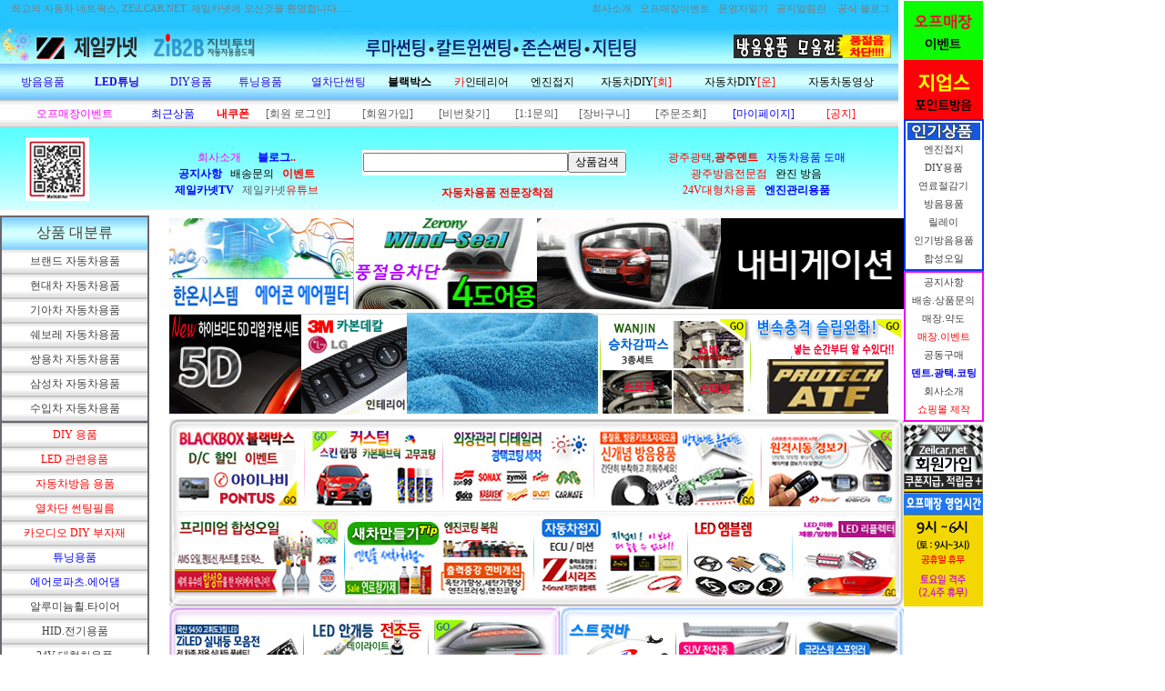

--- FILE ---
content_type: text/html
request_url: http://www.zeilcar.net/
body_size: 37812
content:
<html>
<head>
<meta http-equiv="CONTENT-TYPE" content="text/html; charset=EUC-KR">
<meta name="description" content="자동차용품,블랙박스 아이나비 칼트윈 루마썬팅,후방카메라,언더코팅 방음,튜닝,LED,사이드미러,릴레이 DIY">
<meta name="keywords" content="광주자동차용품쇼핑몰,방음,블랙박스,아이나비 칼트윈 루마썬팅,튜닝,LED,사이드미러,릴레이,후방카메라">
<title>자동차용품,블랙박스 아이나비 칼트윈 루마썬팅,후방카메라,언더코팅 방음,튜닝,LED,사이드미러,릴레이 DIY</title>

<style type="text/css">
<!--
td {font-size:9pt; font-family: 굴림; }
td.line {font-size:1pt; font-family: 굴림;}
.lims {font-size:9pt; font-family: 굴림;}
.woong {font-size:9pt; font-family: 굴림;}
.woong1 {font-size:8pt; font-family: 굴림;line-height:130%}
.woong2 {font-size:15pt; font-family: 굴림;line-height:130%;}
.woong3 {font-size:7pt; font-family: matchworks,tahoma;color:#444444;line-height:130%}
.woong4 {font-size:11pt; font-family: 굴림;line-height:130%}
.line {font-size:1px;line-height:1px;}
.input{border:solid 1;font-family:굴림,verdana;font-size:9pt;color:black;background-color:white;height:19px}
.input2{border:solid 0;font-family:굴림,verdana;font-size:9pt;color:black;background-color:white;height:16px}
.textarea {border:solid 1; font-family:굴림,verdana;font-size:9pt;color:black;background-color:white}
input{font-size:9pt; font-family:굴림;}
BODY {font-size:9pt; font-family: 굴림;}
a{text-decoration:none ; font-family: 굴림;}
A:link { text-decoration:none; color:#040f6f; font-family: 굴림;}
A:visited { text-decoration:none; color:#040f6f; font-family: 굴림;}
A:hover { color:#dc143c; text-decoration:underline; font-family: 굴림;}
a img {color:#FFFFFF}
.price {border:0px; color:#A00000; text-align:right; }
.select { background-color:#669900; border:1 solid #90C0FF; border-width:1; font-size:9pt; color:#FFFFFF;font-family:굴림; }
.main_brandname1 { height:30px; }
.main_brandname2 { height:30px; }
.main_brandname3 { height:30px; }
.detail_image { margin-bottom:20px; }
.mtb_player { margin-top:10px; margin-bottom:10px; }
.user_additional_info {font-size:9pt; font-family: 굴림;}
.info_orange {color:#F26622;}
.info_rbrack {color:#303030;}
.user_additional_title, .user_additional_title_must { vertical-align:top; padding-top:5px; text-align:right; font-weight:bold; width:100px; height:24px;}
.user_additional_title_must { color:#FF0000;}
.user_additional_top_title { text-align:center; font-weight:bold; height:24px;}
.user_addtional_top { vertical-align:top; padding-top:5px; text-align:right;}
#delibasic { color:76bf9a}
#delipremium { color:939bbb}
/** 할인상품 취소선 span.mk_discount_box span.mk_origin_price 연속으로 있어야 한다 **/
span.mk_discount_box span.mk_origin_price { text-decoration : line-through; }
.brstar {font-size:8pt;}
.leftbrand {font-size:9pt; font-family: 굴림; }
.leftboard {font-size:9pt; font-family: 굴림; }
.lefttel {font-size:9pt; font-family: 굴림; font-weight:bold; }
.mainbrandname {font-size:9pt; font-family: 굴림; line-height:120%;}
.mainprice {font-size:9pt; font-family: 굴림; line-height:120%;}
.mainbrand {font-size:9pt; font-family: 굴림; font-weight:bold; color:000080;}
.mainspbrandname {font-size:9pt; font-family: 굴림;line-height:120%;}
.mainspprice {font-size:9pt; font-family: 굴림;line-height:120%}
.mainnotice {font-size:9pt; font-family: 굴림; }
.maininfo {font-size:9pt; font-family: 굴림; }
.mainboard {font-size:9pt; font-family: 굴림; }
.brandtitle {font-size:9pt; font-family:굴림; font-weight:bold; line-height:120%;}
.brandsubtitle {font-size:9pt; font-family:굴림; line-height:120%;}
.brandbrandname {font-size:9pt; font-family:굴림;}
.brandprice {font-size:9pt; font-family:굴림; font-weight:bold; color:F89B22}
.brandorg {font-size:9pt; font-family:굴림;}
.brandproduct {font-size:9pt; font-family:굴림;}
.brandconprice {font-size:9pt; font-family:굴림; text-decoration:line-through;}
.brandreserve {font-size:9pt; font-family:굴림;}
.brandadd {font-size:9pt; font-family:굴림;}
.brandsort {font-size:9pt; font-family:굴림;}
.brandpage {font-size:9pt; font-family:굴림;}
.brandcurpage {font-size:9pt; font-family:굴림; color:FF0000}
.brandaddsub_title_space {padding-top:15px;}
.brandaddsub_title_space_reverse {padding-bottom:15px;}
.brandengsub_title_space {padding-top:15px;}
.brandengsub_title_space_reverse {padding-bottom:15px;}

div.subtitle {
    z-index:99;
    display: none;
    width:160px;
    height: 200px;
    position: absolute;
    left:0px;
    top:-130px;
    padding: 15px 15px 15px 15px;
}
/** 옵션 미리보기 기본 스타일, 변경시에는 앞에 #MK_opt_preview 를 붙여서 개별디자인에 넣으면 ok **/
.mk_option_preview_outer {
    display : inline;
}
.mk_option_preview {
    background-color : white;
}
.mk_prd_option_list {
    color : #404040;
    font-size : 8pt;
    font-family : dotum;
    list-style : none;
    padding : 3px 3px 0;
    background-color : white;
    border : 1px solid #7899C2;
    width : 170px;
    margin : 0;
    text-align : left;
}

.mk_prd_option_list LI {
    line-height : 1.4;
    margin : 5px 0;
    display : block;
}

.mk_prd_option_list .mk_bt_opt_close {
    text-align : right;
}

.mk_prd_option_list .option-soldout {
    color : red;
}

/** 옵션 미리보기 - 리스트 **/
.mk_prd_option_list LI UL {
    list-style : none;
    padding : 0;
    margin : 4px 0 0 10px;
}

.mk_prd_option_list LI UL LI {
    line-height : 1.4;
    padding : 0;
    margin : 0;
}

.mk_prd_option_list LI H3 {
    margin : 0;
    font-size : 9pt;
}
/** 옵션 미리보기 - 조합 **/
.mk_prd_option_list .option-name {
    padding : 2px;
    background-color : #D6E5F7;
    color : #405F95;
    border-left : 2px solid #BBC9E3;
}
.mk_prd_option_list .option-required {
    color : red;
}

/* 상품색상 */
.mk_color {
    margin:2px 0;
}
.mk_color_list {
    padding:0;margin:0;
	display: inline;
	font-size: 0;
	line-height: 0;
	vertical-align: text-top;
	*vertical-align: middle;
}
.mk_color_list li {
	display: inline;
	margin-right: 5px;
}
.mk_color_list li span {
	display: inline-block;
}
.mk_color_list.size-lv1 li span {
	width: 7px;
	height: 7px;
}
.mk_color_list.size-lv2 li span {
	width: 9px;
	height: 9px;
}
.mk_color_list.size-lv3 li span {
	width: 11px;
	height: 11px;
}
.mk_color_list.size-lv4 li span {
	width: 13px;
	height: 13px;
}

.mk_color_align_left {text-align:left}
.mk_color_align_center {text-align:center}
.mk_color_align_right {text-align:right}
#passimg { z-index:100; }

.img_gray_filter {
    filter: url("data:image/svg+xml;utf8,<svg xmlns=\'http://www.w3.org/2000/svg\'><filter id=\'grayscale\'><feColorMatrix type=\'matrix\' values=\'0.3333 0.3333 0.3333 0 0 0.3333 0.3333 0.3333 0 0 0.3333 0.3333 0.3333 0 0 0 0 0 1 0\'/></filter></svg>#grayscale"); /* Firefox 10+, Firefox on Android */
    filter: gray; /* IE6-9 */
    -webkit-filter: grayscale(100%); /* Chrome 19+, Safari 6+, Safari 6+ iOS */
    filter:gray(enabled=1)
 }

.img_alpha_filter {
    -ms-filter: 'progid:DXImageTransform.Microsoft.Alpha(Opacity=70)'; /* IE 8 */
    filter: progid:DXImageTransform.Microsoft.Alpha(Opacity=70); /* IE 7 and olders */
    opacity: 0.7; 
}

-->
</style>

<link rel="stylesheet" href="/images/d3/m_01/css/font-awesome.min.css" />
<link rel="stylesheet" href="/css/search_engine_d2.css" />

<script>

var subtitle_id = {'className':'subtitle','gapTop':5 };
</script>
<img id ="subtitle_info" style="position:absolute; display:none"  />
<script>
var baskethidden="";
</script>
<script type="text/javascript" src="/js/jquery-1.7.2.min.js"></script>
<link rel="shortcut icon" href="/shopimages/zeilcarnet/favicon.ico" type="image/x-icon">
<link rel="apple-touch-icon-precomposed" href="/shopimages/zeilcarnet/mobile_web_icon.png" />
</head>
<IFRAME id=loginiframe name=loginiframe style="display:none" frameborder='no' scrolling=no></IFRAME>
<div id="basketpage" name="basketpage" style="position:absolute; visibility:hidden;"></div>
<script language="JavaScript">
var db="zeilcarnet";
var shop_language = 'kor';
function hanashopfree(){
}
</script>
<script type="text/javascript" src="../js/product_list.js"></script>

<script language="JavaScript">
var viewsslmain="";
function clicksslmain(){
   if(!viewsslmain.closed && viewsslmain) viewsslmain.focus();
   else{
       viewsslmain = window.open("about:blank","viewsslmain","height=304,width=458,scrollbars=no")
       viewsslmain.document.write('<title>보안접속이란?</title>');
       viewsslmain.document.write('<style>\n');
       viewsslmain.document.write('body { background-color: #FFFFFF; font-family: "굴림"; font-size: x-small; } \n');
       viewsslmain.document.write('P {margin-top:2px;margin-bottom:2px;}\n');
       viewsslmain.document.write('</style>\n');
       viewsslmain.document.write('<body topmargin=0 leftmargin=0 marginleft=0 marginwidth=0>\n');
       viewsslmain.document.write('<a href="JavaScript:self.close()"><img src="/images/common/ssllogin_aboutimg.gif" align=absmiddle border=0 /></a>');
       viewsslmain.moveTo(100,100);
   }
}
 function getCookie_mainm(name) {
    lims = document.cookie;
    var index = lims.indexOf(name + "=");
    if (index == -1) return null;
    index = lims.indexOf("=", index) + 1; // first character
    var endstr = lims.indexOf(";", index);
    if (endstr == -1) endstr = lims.length; // last character
    return unescape(lims.substring(index, endstr));
 }

 function notice(temp,temp2) {
    window.open("/html/notice.html?date="+temp+"&db="+temp2,"","width=450,height=450,scrollbars=yes");
 }
 function info(temp,temp2) {
    window.open("/html/information.html?date="+temp+"&db="+temp2,"","width=620,height=500,scrollbars=yes");
 }
</script>
</head>
<body bgcolor="white" topmargin=0 leftmargin=0 marginheight=0 marginwidth=0>
<div id="detailpage" name="detailpage" style="position:absolute; visibility:hidden;"></div>
<div id="MK_opt_preview" style="position:absolute;visibility:hidden;z-index:100"></div>

<script type="text/javascript" src="//wcs.naver.net/wcslog.js"></script>
<script type="text/javascript">
if (window.wcs) {
    if(!wcs_add) var wcs_add = {};
    wcs_add["wa"] = "";
    wcs.inflow('zeilcar.net');
    wcs_do();
}
</script>

<script>
function pvd_join_pop() {
    window.open("/html/provider_join.html", "provider", "width=717,height=734,history=no,status=no,scrollbars=yes,menubar=no");
}
function popup_personal() {
    alert('회원 로그인을 해주세요.');
    location.href ='https://www.zeilcar.net/shop/member.html?type=personal';
}
function databoard() {
   window.open("http://data.makeshop.co.kr/board/board.html?code=zeilcarnet","","height=500,width=622,scrollbars=yes");
}
function sendmail() {
   window.open("/html/email.html","email","height=100,width=100");
}
function estimate() {
}
function check_log() {
    if (document.search.id.value.length==0) {
       document.search.id.focus();
       alert("회원 ID를 입력하세요.");return;
    }
    if (document.search.passwd.value.length==0) {
       document.search.passwd.focus();
       alert("회원 비밀번호를 입력하세요.");return;
    }
    document.formlogin.id.value=document.search.id.value;
    document.formlogin.passwd.value=document.search.passwd.value;
    if(typeof document.search.save_id !="undefined" && document.search.save_id.checked == true) {
        document.formlogin.save_id.value="on";
    }
    if(typeof document.search.ssl!="undefined" && document.search.ssl.checked==true){
        document.formlogin.ssl.value=document.search.ssl.value;
    }
    formsubmitsend();
 }
 function formsubmitsend() {
    if(typeof document.search.ssl!="undefined" && document.search.ssl.checked==true){
       document.formlogin.target = "loginiframe";
       document.formlogin.action=decode_c00a40f376_data;
       document.formlogin.enctype = "multipart/form-data";
       document.formlogin.submit();
    }else
       document.formlogin.submit();
 }
    function formnewsend() {
       document.formlogin.id.value="";
       document.formlogin.passwd.value="";
       //document.formlogin.target = "loginiframe";
       document.formlogin.action="/index.html";
       document.formlogin.submit();
   }

function CheckKey_log()
{
 key=event.keyCode;
 if (key==13)
 {
  check_log()
 }
}

var viewssllog="";
function clickssllog(){
   if(!viewssllog.closed && viewssllog) viewssllog.focus();
   else{
       viewssllog = window.open("about:blank","viewssllog","height=304,width=458,scrollbars=no")
       viewssllog.document.write('<title>보안접속이란?</title>');
       viewssllog.document.write('<style>\n');
       viewssllog.document.write('body { background-color: #FFFFFF; font-family: "굴림"; font-size: x-small; } \n');
       viewssllog.document.write('P {margin-top:2px;margin-bottom:2px;}\n');
       viewssllog.document.write('</style>\n');
       viewssllog.document.write('<body topmargin=0 leftmargin=0 marginleft=0 marginwidth=0>\n');
       viewssllog.document.write('<a href="JavaScript:self.close()"><img src="/images/common/ssllogin_aboutimg.gif" align=absmiddle border=0></a>');
       viewssllog.moveTo(100,100);
   }
}
function CheckKey_search()
{
 key=event.keyCode;
 if (key==13)
 {
              document.search.submit();
      }
}
function left_userexit(){
   alert('로그인후 이용가능합니다');
   location.href="https://www.zeilcar.net/shop/member.html";
 }

//출석체크 팝업 081210 jenna
 function left_usernotepop_open() {
   alert('로그인후 이용가능합니다');
   location.href="https://www.zeilcar.net/shop/member.html?type=reserve&open_type=usernote";
 }
</script>

<script type='text/javascript' src='/js/bookmark.js'></script>
<script type="text/javascript" src="/js/design_func.js"></script>
<script language="JavaScript">
 function topnotice(temp,temp2) {
    window.open("/html/notice.html?date="+temp+"&db="+temp2,"","width=450,height=450,scrollbars=yes");
 }
 function logout() {
    location.href="/top10.html?type=logout";
 }
 function top_sendmail() {
   window.open("/html/email.html","email","height=100,width=100");
 }
 function top_check_log() {
    if (typeof document.top_form_log.id != "undefined" && document.top_form_log.id.value.length==0) {
       document.top_form_log.id.focus();
       //alert("회원 ID를 입력하세요.");return;
       alert("회원 ID를 입력하세요.");return;
    }
    if (typeof document.top_form_log.passwd != "undefined" && document.top_form_log.passwd.value.length==0) {
       document.top_form_log.passwd.focus();
       //alert("회원 비밀번호를 입력하세요.");return;
       alert("회원 비밀번호를 입력하세요.");return;
    }
    top_submitsend();
 }
 function top_submitsend() {
    if(typeof document.top_form_log.ssl!="undefined" && document.top_form_log.ssl.checked==true){
       document.top_form_log.target = "loginiframe";
       document.top_form_log.action=decode_c00a40f376_data;
       document.top_form_log.enctype = "multipart/form-data";
       document.top_form_log.submit();
    }else
       document.top_form_log.submit();
 }
    function top_newsend() {
       document.top_form_log.id.value="";
       document.top_form_log.passwd.value="";
       //document.top_form_log.target = "loginiframe";
       document.top_form_log.action="/index.html";
       document.top_form_log.submit();
   }
 function top_CheckKey_log(){
    key=event.keyCode;
    if (key==13){ top_check_log() }
 }

var viewssltop="";
function clickssltop(){
   if(!viewssltop.closed && viewssltop) viewssltop.focus();
   else{
       viewssltop = window.open("about:blank","viewssltop","height=304,width=458,scrollbars=no")
       viewssltop.document.write('<title>보안접속이란?</title>');
       viewssltop.document.write('<style>\n');
       viewssltop.document.write('body { background-color: #FFFFFF; font-family: "굴림"; font-size: x-small; } \n');
       viewssltop.document.write('P {margin-top:2px;margin-bottom:2px;}\n');
       viewssltop.document.write('</style>\n');
       viewssltop.document.write('<body topmargin=0 leftmargin=0 marginleft=0 marginwidth=0>\n');
       viewssltop.document.write('<a href="JavaScript:self.close()"><img src="/images/common/ssllogin_aboutimg.gif" align=absmiddle border=0></a>');
       viewssltop.moveTo(100,100);
   }
}

 function topCheckKey_search(){
   key=event.keyCode;
   //if (key==13){ document.topsearch.submit();}
    }
 function top_userexit(){
   alert('로그인을 먼저 하세요.');
   location.href="https://www.zeilcar.net/shop/member.html";
 }
 function top_sendmail() {
   window.open("/html/email.html","email","height=100,width=100");
 }
 //---(s) 쪽지보내기 ---//
 //쪽지보내기 팝업100708 baljuhee
 function top_usernote_open() {
   alert('로그인을 먼저 하세요.');
   location.href="https://www.zeilcar.net/shop/member.html?type=reserve&open_type=usernote";
 }
 function top_usernotepop_open() {
   alert('로그인을 먼저 하세요.');
   location.href="https://www.zeilcar.net/shop/member.html?type=reserve&open_type=usernote";
 }
 //---(e) 쪽지보내기 ---//

function link_new_barotalk() {
    window.open('/shop/barotalk_user_link.html?branduid=&xcode=&mcode=&scode=', 'newbarotalk', 'scrollbars=yes,height=600,width=450,resize=no');
}
function link_video_barotalk() {
    window.open('/shop/barotalk_video_link.html?video_id=_zeilcarnet', 'videotalk', 'scrollbars=yes,height=600,width=450,resize=no');
}

</script>

<script type="text/javascript" src="/js/flash.js"></script>
<STYLE TYPE='text/css'>
</STYLE>
<script>
</script>
<div id="ysfss_bar_container" style="position:absolute; top:0px; left:0px;">
<script>
function getCookiefss(name) {
    lims = document.cookie;
    var index = lims.indexOf(name + "=");
    if (index == -1) return null;
    index = lims.indexOf("=", index) + 1; // first character
    var endstr = lims.indexOf(";", index);
    if (endstr == -1) endstr = lims.length; // last character
    return unescape(lims.substring(index, endstr));
}
</script>
</div>

<div id=maketop style='width:100%'>

<script type="text/javascript">

</script><style>
 td, .brandsubtitle, .mainbrandname { line-height: 150% !important; }
 </style>
<head>
<TITLE> 
    자동차용품 전문 제일카넷:: 자동차용품,튜닝용품,DIY용품,블랙박스,자동차방음,엔진접지,LED실내등,LED사이드미러,락폴딩 릴레이,루마썬팅,아이나비칼트윈,칼트윈,칼트윈썬팅,열차단썬팅,경보기,광주자동차용품점,광주방음,광주LED,광주썬팅,광주릴레이,광주언더코팅,전면썬팅,광주경보기,광주블랙박스,광주 후방카메라,와이드미러,광주덴트,광주광택
</TITLE>

 <meta http-equiv="Content-Type" content="text/html; charset=euc-kr">
 <META name="Subject" content="자동차용품 제일카넷,자동차용품점,전면썬팅,블랙박스,후방카메라,LED튜닝,자동차방음,언더코팅,루마썬팅,아이나비칼트윈,칼트윈,칼트윈썬팅,DIY,락폴딩">
 <meta name="description" content="자동차용품점 제일카넷::: 자동차용품,광주블랙박스,전면썬팅,후방카메라,광주LED,자동차방음,언더코팅,광주루마썬팅,아이나비칼트윈,칼트윈,칼트윈썬팅,존슨썬팅,광주DIY,락폴딩,광주자동차용품점,열선시트,측후면썬팅,광주LED튜닝,자동차방음,언더코팅,광주썬팅,열차단썬팅,광주자동차용품점,실내방음,엔진방음,LED안개등,LED실내등,광주LED풋등,하체방음,후방감지기,광주경보기,폴딩릴레이,차량용품,자동차방향제,핸들커버,자동차용품점,완충기,자동차세차용품,광주청소용품,허브링,맴버부싱,스트럿바,썬커버,썬바이져,카왁스,광주카용품,자동차썬팅,LED도어등,LED컵홀더,열선시트,도어방음,워크인,광주 접지,엔진접지,자동차접지,자동차 용품점,신안동,유동,임동,용봉동,중흥동,계림동,두암동,우산동,각화동,광주역,산수동,금남로,일곡지구,수완지구,상무지구,첨단지구,신창지구,풍암지구,송정리,나주시,장성군,화순군,담양군">
 <meta name="keywords" content="자동차용품점 제일카넷 ::: 자동차용품,블랙박스,광주전면썬팅,후방카메라,광주LED,자동차방음,언더코팅,광주루마썬팅,아이나비칼트윈,칼트윈,칼트윈썬팅,존슨썬팅,광주DIY,락폴딩,열선시트,측후면썬팅,광주LED튜닝,자동차방음,언더코팅,광주썬팅,열차단썬팅,자동차용품점,실내방음,엔진방음,LED안개등,LED실내등,광주LED풋등,하체방음,후방감지기,광주경보기,폴딩릴레이,차량용품,자동차용품점,자동차방향제,핸들커버,완충기,자동차세차용품,광주청소용품,허브링,맴버부싱,스트럿바,썬커버,썬바이져,카왁스,광주카용품,자동차썬팅,LED도어등,LED컵홀더,열선시트,도어방음,워크인,광주 접지,엔진접지,자동차접지,자동차 용품점,신안동,유동,임동,용봉동,중흥동,계림동,두암동,우산동,각화동,광주역,산수동,금남로,일곡지구,수완지구,상무지구,첨단지구,신창지구,풍암지구,송정리,나주시,장성군,화순군,담양군">
 <META NAME='KEYWORDS' CONTENT='HOME'>
<meta http-equiv="imagetoolbar" content="no">
<!---------------------------
<META name="Subject" content="자동차용품 전문 제일카넷,자동차용품점,전면썬팅,블랙박스,후방카메라,LED튜닝,자동차방음,언더코팅,루마썬팅,DIY,락폴딩">
<meta name="description" content="자동차용품 전문 제일카넷,자동차용품점,전면썬팅,블랙박스,후방카메라,LED튜닝,자동차방음,언더코팅,루마썬팅,DIY,락폴딩">
<meta name="keywords" content="자동차용품 전문 제일카넷,자동차용품점,전면썬팅,블랙박스,후방카메라,LED튜닝,자동차방음,언더코팅,루마썬팅,DIY,락폴딩">
<meta http-equiv="Content-Type" content="text/html; charset=euc-kr">
<META NAME='KEYWORDS' CONTENT='HOME'>
<meta http-equiv="imagetoolbar" content="yes">
---------------------------------------->

<style type="text/css">
td { font-size: 9pt; color:#666666} 

a{text-decoration:none ; font-family: 굴림;} 
A:link {color:#5B5A5A; font-family:돋음; font-size:9pt; text-decoration:none; letter-spacing:0}
A:visited {color:#5B5A5A; font-family:굴림; font-size:9pt; text-decoration:none; letter-spacing:0}
a:active {color:#5B5A5A; font-family:굴림; font-size:9pt; text-decoration:none; letter-spacing:0}
a:hover {color:#F4133D; font-family:굴림; font-size:9pt; text-decoration:none; letter-spacing:0}
</style>

<!----
<script>
function status_message()
{
window.status = "튜닝, DIY, 자동차용품, 자동차의 모든것, 자동차정보포탈 커뮤니티 제일카넷에 오신걸 환영합니다.";
}
setInterval("status_message()",110)
</script>
<script language="JavaScript"> 
function click() { 
if (event.button==2) 
alert(' [제일카넷]   복사는 Ctrl 키 + C    ..  붙여넣기는 Ctrl 키 + V 를 같이 누르시면 됩니다.'); 
} 
document.onmousedown=click 
</script>
----->

<!---
<link rel="P3Pv1" href="http://www.zeilcar.net/w3c/p3p.xml">
--->

</head>
<body topmargin=0 leftmargin=0>
<!---------
<body topmargin=0 leftmargin=0 oncontextmenu="return false" ondragstart="return false">
--------->
<!------상단로고------>
<table width=987 height=70 border=0 cellspacing="0" cellpadding="0">
 <tbody>
   <tr background="/design/zeilcarnet/icon/zeilcar_toptop_20.gif" border=0>
    <td colspan=3>
     <table width=987 border=0 cellspacing="0" cellpadding="0" background="/design/zeilcarnet/icon/zeilcar_toptop_20.gif">
      <tr>
       <td valign=top align=left height=30>
     &nbsp;&nbsp;&nbsp;
     <a href="/html/newpage.html?code=8"target=_blank><span style="font-size:8pt;"><font color=#7D7D7D>최고의 자동차 네트웍스, ZEiLCAR.NET. </font></span></a>
     <a href="/html/newpage.html?code=8"target=_blank><span style="font-size:8pt;"><font color=#7D7D7D>제일카넷에 오신것을 환영합니다.....</font></span></a>
       </td>
       <td valign=top align=right height=30>
        <a href="http://www.zeilcar.net/html/company.html"target=_blank><span style="font-size:8pt;"><font color=#7D7D7D>회사소개</font></span></a>&nbsp;&nbsp;
        <a href="http://www.zeilcar.net/board/board.html?code=zeilcarnet_product"target=_blank><span style="font-size:8pt;"><font color=#7D7D7D>오프매장이벤트</font></span></a>&nbsp;&nbsp;
        <a href="http://www.zeilcar.net/shop/shopdiary.html"target=_blank><span style="font-size:8pt;"><font color=#7D7D7D>운영자일기</font></span></a>&nbsp;&nbsp;
        <a href="http://www.zeilcar.net/board/board.html?code=zeilcarnet_recoding"target=_blank><span style="font-size:8pt;"><font color=#7D7D7D>공지알림란</font></span></a>&nbsp;&nbsp;&nbsp;
        <a href="http://blog.naver.com/zeilcar"target=_blank><span style="font-size:8pt;"><font color=#7D7D7D>공식 블로그</font></span></a>&nbsp;&nbsp;&nbsp;
       </td>
      </tr>
     </table>
    </td>
   </tr>
   <tr>
    <td width=300>
     <table height=40 border=0 cellspacing="0" cellpadding="0" background="/design/zeilcarnet/banner/sbg122.gif">
      <tr>
       <td><a href="http://www.zeilcar.net"target_self>
           <img src="/design/zeilcarnet/banner/zeilcar_s_90714_1001.jpg" height=40 border=0 alt="제일카넷,자동차용품,자동차용품점,광주자동차용품,자동차DIY,자동차방음,LED사이드미러,광주블랙박스,광주LED용품,광주썬팅,광주방음,광주후방카메라,광주후방감지기,"></a></td>
<!---
        <td><a href="http://www.zib2b.com/index.html"target=_self>
           <img src="/design/zeilcarnet/banner/zeilcar_s_90714_1002.jpg" height=40 border=0 alt="자동차용품도매 제일카넷B2B"></a></td>
        <td><a href="http://www.zib2b.com/index.html"target=_self>
           <img src="/design/zeilcarnet/banner/zeilcar_s_90714_1003.jpg" height=40 border=0 alt="자동차용품 전문 쇼핑몰"></a></td>
--->
        <td><a href="http://www.zib2b.com/index.html"target=_self>
           <img src="/design/zeilcarnet/banner/zeilcar_n_1106200.jpg" height=40 border=0 alt="자동차용품도매,ZiB2B,루마썬팅,존슨썬팅,광주블랙박스,광주썬팅,광주방음,광주LED"></a></td>
        <td width=0 background="/design/zeilcarnet/banner/sbg122.gif"></td>
       </tr>
     </table>
    </td>
    <td width=497>
     <table height=40 border=0 cellspacing="0" cellpadding="0" background="/design/zeilcarnet/banner/sbg122.gif">
      <tr>
       <td width=497 valign=bottom background="/design/zeilcarnet/banner/sbg122.gif" align=center>
         <a href="http://www.zeilcar.net/shop/shopbrand.html?xcode=106&type=Y">
         <img src="http://www.zeilmall.com/banner/zeilcar_s_zeilauto_90718.jpg" border=0 alt="광주루마썬팅,광주칼트윈,광주존슨썬팅,아이나비칼트윈,광주칼트윈썬팅,광주자동차썬팅,광주썬팅,전면썬팅,측후면썬팅,썬팅필름,광주열차단썬팅"></a></td>
      </tr>
     </table>  
    </td>
    <td width=190>
     <table height=40 border=0 cellspacing="0" cellpadding="0" background="/design/zeilcarnet/banner/sbg122.gif">
      <tr>
       <td align=center background="/design/zeilcarnet/banner/sbg122.gif">
        <a href="http://www.zeilcar.net/shop/shopbrand.html?xcode=092&type=Y">
        <img src="/design/zeilcarnet/banner/zeilcar_s_90714_1005.JPG" height=40  border="0" alt="자동차방음용품,광주방음,광주자동차방음"></a></td>
      </tr>
     </table>
    </td>
   </tr>
 </tbody>
</table>


<table cellpadding="0" cellspacing="0" width="987" height=40  background="/design/zeilcarnet/images/sangdan_bar2.gif">
 <tr>
  <td>
   <table cellpadding="0" cellspacing="0" width="987" height=40  bgcolor=#67E1FF>
    <tr width=987 valign="middle">
      <td height=40 background="/design/zeilcarnet/images/sangdan_bar2.gif" border=0><p align="center" ><span style="font-size:13pt;"><a href="http://www.zeilcar.net/shop/shopbrand.html?xcode=092&type=Y"><font color=#1F00DD> &nbsp;&nbsp; 방음용품&nbsp;&nbsp;</font></a></span></p></td>
      <td height=40 background="/design/zeilcarnet/images/sangdan_bar2.gif" border=0><p align="center" ><span style="font-size:13pt;"><a href="http://www.zeilcar.net/shop/shopbrand.html?xcode=099&type=Y"><font color=#1F00DD> <b> LED튜닝 &nbsp;&nbsp;</b> </font></a></span></p></td>
      <td height=40 background="/design/zeilcarnet/images/sangdan_bar2.gif" border=0><p align="center" ><span style="font-size:13pt;"><a href="http://www.zeilcar.net/shop/shopbrand.html?xcode=060&type=X"><font color=#1F00DD> DIY용품&nbsp;&nbsp;</font></a></span></p></td>
      <td height=40 background="/design/zeilcarnet/images/sangdan_bar2.gif" border=0><p align="center" ><span style="font-size:13pt;"><a href="http://www.zeilcar.net/shop/shopbrand.html?xcode=061&type=X"><font color=#1F00DD> 튜닝용품&nbsp;&nbsp;</font></a></span></p></td>
      <td height=40 background="/design/zeilcarnet/images/sangdan_bar2.gif" border=0><p align="center" ><span style="font-size:13pt;"><a href="http://www.zeilcar.net/shop/shopbrand.html?xcode=106&type=Y"><font color=#1F00DD> 열차단썬팅 </font></a></span></p></td>
      <td height=40 background="/design/zeilcarnet/images/sangdan_bar2.gif" border=0><p align="center" ><span style="font-size:13pt;"><a href="http://www.zeilcar.net/shop/shopbrand.html?xcode=064&type=X"><font color=#000000><b>블랙박스</b></font></a></span></p></td>
      <td height=40 background="/design/zeilcarnet/images/sangdan_bar2.gif" border=0><p align="center" ><span style="font-size:13pt;"><a href="http://www.zeilcar.net/shop/shopbrand.html?xcode=062&type=X"><font color=red>카</font><font color=#000000>인테리어</font>  </a></span></p></td>
      <td height=40 background="/design/zeilcarnet/images/sangdan_bar2.gif" border=0><p align="center" ><span style="font-size:13pt;"><a href="http://www.zeilcar.net/shop/shopbrand.html?xcode=061&type=X&mcode=006"><font color=#000000>엔진접지</font></a></span></p></td>
      <td height=40 background="/design/zeilcarnet/images/sangdan_bar2.gif" border=0><p align="center" ><span style="font-size:13pt;"><a href="http://www.zeilcar.net/board/board.html?code=zeilcarnet_opentuing"><font color=#000000> 자동차DIY</font><font color=red>[회]</font></a></span></p></td>
      <td height=40 background="/design/zeilcarnet/images/sangdan_bar2.gif" border=0><p align="center" ><span style="font-size:13pt;"><a href="http://www.zeilcar.net/board/board.html?code=zeilcarnet_show"><font color=#000000>자동차DIY</font><font color=red>[운]</font></a></span></p></td>
      <td height=40 background="/design/zeilcarnet/images/sangdan_bar2.gif" border=0><p align="center" ><span style="font-size:13pt;"><a href="http://www.zeilcar.net/board/board.html?code=zeilcarnet"><font color=#000000>자동차동영상</font></a></span></p></td>
      <td width=10  height=30 background="/design/zeilcarnet/images/sangdan_bar2.gif" border=0></td>
    </tr>
   </table>
  </td>
 </tr>
</table>



<table border=0 cellpadding=0 cellspacing=0 width="987" height=30 background="/design/zeilcarnet/images/hadan_bar2.gif"> 
<tr>
     <td width=40></td>
     <td><a href="http://www.zeilcar.net/board/board.html?code=zeilcarnet_product"><FONT color="fuchsia"><span style="font-size:9pt;">오프매장이벤트</FONT></a></td>
     <td><a href="/shop/shopbrand.html?xcode=057&type=Y"><FONT color="blue"><span style="font-size:9pt;">최근상품</FONT></a></td>
     <td><a href="/shop/mypage.html?mypage_type=mycoupon"><FONT color="red"><span style="font-size:9pt;"><b>내쿠폰</b></FONT></a></td>

    <td><a href="https://www.zeilcar.net/shop/member.html?type=personal">[회원 로그인]</a></td>

    <td><a href="https://www.zeilcar.net/shop/idinfo.html?type=new">[회원가입]</a> </td>
    <td><a href="https://zeilcar.net/shop/lostpass.html">[비번찾기]</a> </td>
     <td> <a href="JavaScript:onetoone()"> [1:1문의]</a> </td>
    <td><a href="/shop/basket.html">[장바구니]</a></td>
    <td><a href="/shop/confirm_login.html"> [주문조회]</a></td>
    <td><a href="/shop/mypage.html"><font color=blue>[마이페이지]</font></a></td>
    <td><a href="http://www.zeilcar.net/board/board.html?code=zeilcarnet_recoding"> <font color=red>[공지]</font></a></td>
     <td width=30></td>
  </tr> 
</table>
<!-----------------
 <table width="987" height="28" border="0" cellpadding="0" cellspacing="0" background="/design/zeilcarnet/images/hadan_bar2.gif">
  <tr>
   <td>
    <table width="987" height="28" border="0" cellpadding="0" cellspacing="0" bgcolor=#F7F7F6>
     <tr>
      <td width="480" align="center" background="/design/zeilcarnet/images/hadan_bar2.gif" width=3 height=30 border=0>


<a href="https://www.zeilcar.net/shop/member.html?type=personal">회원 로그인</a>


      </td>
     </tr>
    </table>
   </td>
  </tr>
 </table>
------------------->

<style>
body, table, tr, td, select{  
		 font-family:굴림, arial;
		 font-size: 12px;
		 color: #444444;
                 line-height: 150%
}

a     { text-decoration: none; color:555555;}
a:hover { text-decoration: underline; color:ff0000;}
</style>



 <table width="987" cellspacing=0 cellpadding=0 background="/design/zeilcarnet/banner/zeilcar_sang_main_70701.gif">
  <tr>
   <td>
    <table width="987" cellspacing=0 cellpadding=0 background="/design/zeilcarnet/banner/zeilcar_sang_main_70701.gif">
     <tr><td colspan=5 height=10></td></tr>
     <tr>
      <td width=15></td>
      <td width=950 align=center>
       <table width=950 cellpadding=0 cellspacing=0 align=center>
        <tr>
<!----QR코드--->
         <td>
           <table border=0 cellpadding=0 cellspacing=0 width=110 align="right">
           <tr><td height=1></td></tr>
           <tr><td>
             <a href="http://www.zeilcar.net/html/company.html#12">
             <img src="http://www.zeilcar.net/design/zeilcarnet/banner/zeilcar_qrcode_110318.jpg" border=0 alt="자동차용품 전문 제조.유통 기업, 제일카넷 QR코드"></a>
           </td></tr>
           <tr><td height=10></td></tr>
          </table>
         </td>
<!----QR코드끝--->
         <td width=260 align=center >
          <table border=0 cellpadding=0 cellspacing=0 width=260 align="center">
           <tr><td height=1></td></tr>
<!---2열--->
           <tr>
            <td align=center width=260>
             <table width=260 border=0 cellpadding=0 cellspacing=0 align="center">
              <tr colspan=5>
               <td width=260 align=center>
    &nbsp; <a href="/html/company.html"target=_blank><FONT color="fuchsia"><span style="font-size:9pt;">회사소개</font></a>
    &nbsp;&nbsp;&nbsp;&nbsp; <a href="https://blog.naver.com/zeilcar"target='_blank'><font color=blue><b>블로그<font color=red>..</font></b></font></a>
               </td>
              </tr>
              <tr>
               <td width=260 align=center>
    &nbsp; <a href="/board/board.html?code=zeilcarnet_recoding"target=_blank><FONT color="blue"><span style="font-size:9pt;"><b>공지사항</b></font></a>
    &nbsp; <a href="/board/board.html?code=zeilcarnet_moum"target=_blank><span style="font-size:9pt;"><font color=black>배송문의</font></a>
    &nbsp; <a href="/board/board.html?code=zeilcarnet_recoding&page=1&type=s&ssubject=ok&stext=%C0%CC%BA%A5%C6%AE"target=_blank><font color=red><b>이벤트</b></font></a>
               </td>
              </tr>
              <tr colspan=5>
               <td width=260 align=center>
    &nbsp; <a href="http://www.zeilcar.tv"target=_blank><FONT color="blue"><span style="font-size:9pt;"><b>제일카넷TV</b></font></a>
    &nbsp; <a href="https://www.youtube.com/user/zeilcarnet"target=_blank><span style="font-size:9pt;">제일카넷<font color=red>유튜브</font></a>
               </td>
              </tr>
             </table>
            </td>
           </tr>
          </table>
         </td>
         <td border=0 cellpadding=0 cellspacing=0 width=280 align="center">
<!--------상단검색-------->
          <table width="280" cellspacing=0 cellpadding=0 border=0 bordercolor="#545252"  border=0 align=center>
     <tr><td colspan=2 height=10></td></tr>
           <tr bgcolor=#FFFFFF> 
            <td><form action="/shop/shopbrand.html" method=post name=topsearch  ></td>
            <td align=center> 
             <table border=0 cellspacing=0 cellpadding=0 width=280>
              <tr width="270" height="28" align="center" valign="middle">
               <td width=250 height=28><p align="center"> <input name=search size=30 onKeyDown="topCheckKey_search()"></span></p></td>
               <td width=5 width=3 height=28></td>      
               <td width=30  height=28><p align="center">  <p align="center"><span style="font-size:9pt;"><a href="JavaScript:document.search.submit()">
                   <font size=2><input type="submit" value="상품검색"></font></span></p>
               <td></form></td>
               <td width=10 height=28></td>
              </tr>
             </table>
            </td>
           </tr>

     <tr><td colspan=2 height=10></td></tr>
     <tr><td colspan=2 width=270 align=center>
<!----
      &nbsp; <a href="http://www.zeilcar.net/shop/shopbrand.html?xcode=&mcode=&type=&search=&sort=product&money1=&money2=&prize1=공동구매&company1=&content1=&brcode="> <font color=red> <b>한정.공동구매 </b></font></a>
      &nbsp; <a href="/shop/shopbrand.html?xcode=061&type=X&mcode=006"target=_self><font color=blue><b> 출력증강</b> </font></a>
---->
      &nbsp; <a href="http://www.zeilcar.net/shop/shopbrand.html?xcode=059&type=X"target=_blank> <font color=red><b>자동차용품 전문장착점</b></font> </a>
     </td></tr>
     <tr><td colspan=2 height=5></td></tr>

          </table>
<!--------상단검색끝-------->
         </td>
         <td border=0 cellpadding=0 cellspacing=0 width=280 align="center">
          <table border=0 cellpadding=0 cellspacing=0 width=280 align="center" >
           <tr><td height=1></td></tr>
           <tr>
            <td align=center width=280>
             <table width=280 border=0 cellpadding=0 cellspacing=0 >
              <tr>
              <tr>
               <td width=280 align=center>
    &nbsp; <a href="http://www.zeilcar.net/shop/shopdetail.html?branduid=44222&xcode=059&mcode=002&scode=&type=X&search=&sort=order"target=_blank><font color=red>광주광택,<b>광주덴트</b></font></a>
    &nbsp; <a href="http://www.zib2b.com"target=_blank> <font color=blue>자동차용품 도매</font> </a>
               </td>
              </tr>
              <tr>
               <td width=280 align=center>
    &nbsp; <a href="http://www.zeilcar.net/shop/shopbrand.html?xcode=092&type=Y&mcode=016"> <font color=red> 광주방음전문점</font> </a>
    &nbsp; <a href="/shop/shopbrand.html?xcode=070&type=Y&mcode=026"> <font color=black>완진 방음</font> </a>
               </td>
              </tr>
              <tr>
               <td width=280 align=center>
    &nbsp; <a href="/shop/shopbrand.html?xcode=109&type=Y"target=_blank> <font color=red>24V대형차용품</font> </a>
    &nbsp; <a href="http://www.zeilcar.net/shop/shopbrand.html?xcode=065&type=X&mcode=001"target=_blank><FONT color="blue"><span style="font-size:9pt;"><b>엔진관리용품</b></font></a>
               </td>
              </tr>
             </table>
            </td>
           </tr>
          </table>
         <td> 
        </tr>
       </table>
      </td>
      <td width=15>  </td>
     </tr>
    </table>
   </td>
  </tr>
 </table>
<table width=980 bgcolor=#FFFFFF><tr><td height=1></td></tr></table>


        <script>
            // login id setting
            if(typeof document.top_form_log != "undefined" && typeof document.top_form_log.id != "undefined" && typeof document.top_form_log.save_id != "undefined") {
                document.top_form_log.id.value = getCookieMS('save_id');
                if(document.top_form_log.id.value=='null' || document.top_form_log.id.value=='undefined') document.top_form_log.id.value="";
                if(typeof document.top_form_log.id != 'undefined' && document.top_form_log.id.value.length>0) document.top_form_log.save_id.checked=true;
            }
        </script></div>
<table border=0 cellspacing=0 cellpadding=0 width=770 id=makebanner>
<tr>

<!-- 전체 레이아웃 테이블 -->
<form action="/shop/shopbrand.html" method=post name=search>
<td valign=top width=150 height=100% id=mk_left>
<body topmargin=0 leftmargin=0>
<table width="160" cellspacing=0 cellpadding=0 border=1 bordercolor="#67676E">
 <tr>
  <td>
       <table width=160 cellspacing=0 cellpadding=0 align=center>
        <tr>
      <td width=157 align=center   background="/design/zeilcarnet/images/sangdan_bar2.gif" width=3 height=35 border=0><a href="/shop/shopbrand.html?xcode=070&type=Y">
          <font color="#413E3E"><span style="font-size:12pt;">  상품 대분류 </span></font>  </a> </td>
        </tr><tr>
      <td width=157 align=center   background="/design/zeilcarnet/images/hadan_bar3.gif" width=3 height=27 border=0><a href="/shop/shopbrand.html?xcode=070&type=Y">
          <font color="#413E3E"><span style="font-size:9pt;">  브랜드 자동차용품 </span></font>  </a> </td>
        </tr><tr>
      <td width=157 align=center   background="/design/zeilcarnet/images/hadan_bar3.gif" width=3 height=27 border=0><a href="/shop/shopbrand.html?xcode=069&type=Y">
          <font color="#413E3E"><span style="font-size:9pt;"> 현대차 자동차용품 </span></font>  </a> </td>
        </tr><tr>
      <td width=157 align=center   background="/design/zeilcarnet/images/hadan_bar3.gif" width=3 height=27 border=0><a href="/shop/shopbrand.html?xcode=073&type=Y">
          <font color="#413E3E"><span style="font-size:9pt;"> 기아차 자동차용품  </span></font>  </a> </td>
        </tr><tr>
      <td width=157 align=center   background="/design/zeilcarnet/images/hadan_bar3.gif" width=3 height=27 border=0><a href="/shop/shopbrand.html?xcode=074&type=Y">
          <font color="#413E3E"><span style="font-size:9pt;"> 쉐보레 자동차용품  </span></font>  </a> </td>
        </tr><tr>
      <td width=157 align=center   background="/design/zeilcarnet/images/hadan_bar3.gif" width=3 height=27 border=0><a href="/shop/shopbrand.html?xcode=075&type=Y">
          <font color="#413E3E"><span style="font-size:9pt;"> 쌍용차 자동차용품  </span></font>  </a> </td>
        </tr><tr>
      <td width=157 align=center   background="/design/zeilcarnet/images/hadan_bar3.gif" width=3 height=27 border=0><a href="/shop/shopbrand.html?xcode=076&type=Y">
          <font color="#413E3E"><span style="font-size:9pt;"> 삼성차 자동차용품 </span></font>  </a> </td>
        </tr><tr>
      <td width=157 align=center   background="/design/zeilcarnet/images/hadan_bar3.gif" width=3 height=27 border=0><a href="/shop/shopbrand.html?xcode=089&type=Y">
          <font color="#413E3E"><span style="font-size:9pt;"> 수입차 자동차용품  </span></font>  </a> </td>
        </tr><tr>
      <td width=157 height=2 align=center bgcolor="#67676E" border=0><a href="/shop/shopbrand.html?xcode=076&type=Y">
          <font color="#413E3E"><span style="font-size:9pt;">  </span></font>  </a> </td>
        </tr><tr>
      <td width=157 align=center   background="/design/zeilcarnet/images/hadan_bar3.gif" width=3 height=27 border=0><a href="/shop/shopbrand.html?xcode=060&type=X">
          <font color="red"><span style="font-size:9pt;">  DIY 용품  </span></font>  </a> </td>
        </tr><tr>
      <td width=157 align=center   background="/design/zeilcarnet/images/hadan_bar3.gif" width=3 height=27 border=0><a href="/shop/shopbrand.html?xcode=099&type=Y">
          <font color="red"><span style="font-size:9pt;">  LED 관련용품  </span></font>  </a> </td>
        </tr><tr>
     <td width=157 align=center   background="/design/zeilcarnet/images/hadan_bar3.gif" width=3 height=27 border=0><a href="/shop/shopbrand.html?xcode=092&type=Y">
          <font color="red"><span style="font-size:9pt;">  자동차방음 용품 </span></font></a> </td>
        </tr><tr>
     <td width=157 align=center   background="/design/zeilcarnet/images/hadan_bar3.gif" width=3 height=27 border=0><a href="/shop/shopbrand.html?xcode=106&type=Y">
          <font color="red"><span style="font-size:9pt;">  열차단 썬팅필름 </span></font></a> </td>
        </tr><tr>
     <td width=157 align=center   background="/design/zeilcarnet/images/hadan_bar3.gif" width=3 height=27 border=0><a href="/shop/shopbrand.html?xcode=103&type=Y">
          <font color="red"><span style="font-size:9pt;">  카오디오 DIY 부자재 </span></font></a> </td>
        </tr><tr>
      <td width=157 align=center   background="/design/zeilcarnet/images/hadan_bar3.gif" width=3 height=27 border=0><a href="/shop/shopbrand.html?xcode=061&type=X">
          <font color="blue"><span style="font-size:9pt;">  튜닝용품 </span></font>  </a> </td>
        </tr><tr>
     <td width=157 align=center   background="/design/zeilcarnet/images/hadan_bar3.gif" width=3 height=27 border=0><a href="/shop/shopbrand.html?xcode=090&type=Y">
          <font color="blue"><span style="font-size:9pt;">  에어로파츠.에어댐 </span></font></a> </td>
        </tr><tr>
     <td width=157 align=center   background="/design/zeilcarnet/images/hadan_bar3.gif" width=3 height=27 border=0><a href="/shop/shopbrand.html?xcode=068&type=X">
          <font color="#413E3E"><span style="font-size:9pt;">  알루미늄휠.타이어 </span></font></a> </td>
        </tr><tr>
      <td width=157 align=center   background="/design/zeilcarnet/images/hadan_bar3.gif" width=3 height=27 border=0><a href="/shop/shopbrand.html?xcode=063&type=X">
          <font color="#413E3E"><span style="font-size:9pt;"> HID.전기용품  </span></font>  </a> </td>
        </tr><tr>
      <td width=157 align=center   background="/design/zeilcarnet/images/hadan_bar3.gif" width=3 height=27 border=0><a href="/shop/shopbrand.html?xcode=109&type=Y">
          <font color="#413E3E"><span style="font-size:9pt;"> 24V 대형차용품  </span></font>  </a> </td>
        </tr><tr>
      <td width=157 align=center   background="/design/zeilcarnet/images/hadan_bar3.gif" width=3 height=27 border=0><a href="/shop/shopbrand.html?xcode=062&type=X">
          <font color="#413E3E"><span style="font-size:9pt;"> 인테리어.시트.매트  </span></font>  </a> </td>
        </tr><tr>
      <td width=157 align=center   background="/design/zeilcarnet/images/hadan_bar3.gif" width=3 height=27 border=0><a href="/shop/shopbrand.html?xcode=071&type=X">
          <font color="#413E3E"><span style="font-size:9pt;"> 외장용품.몰딩  </span></font>  </a> </td>
        </tr><tr>
      <td width=157 align=center   background="/design/zeilcarnet/images/hadan_bar3.gif" width=3 height=27 border=0><a href="/shop/shopbrand.html?xcode=064&type=X">
          <font color="#413E3E"><span style="font-size:9pt;"> 블랙박스.네비  </span></font>  </a> </td>
        </tr><tr>
      <td width=157 align=center   background="/design/zeilcarnet/images/hadan_bar3.gif" width=3 height=27 border=0><a href="/shop/shopbrand.html?xcode=111&type=X">
          <font color="red"><span style="font-size:9pt;"> 엔진오일.미션오일  </span></font>  </a> </td>
        </tr><tr>
      <td width=157 align=center   background="/design/zeilcarnet/images/hadan_bar3.gif" width=3 height=27 border=0><a href="/shop/shopbrand.html?xcode=065&type=X">
          <font color="#413E3E"><span style="font-size:9pt;"> 유지.관리용품  </span></font>  </a> </td>
        </tr><tr>
      <td width=157 align=center   background="/design/zeilcarnet/images/hadan_bar3.gif" width=3 height=27 border=0><a href="/shop/shopbrand.html?xcode=066&type=X">
          <font color="#413E3E"><span style="font-size:9pt;"> 안전.편의용품  </span></font>  </a> </td>
        </tr><tr>
      <td width=157 align=center   background="/design/zeilcarnet/images/hadan_bar3.gif" width=3 height=27 border=0><a href="/shop/shopbrand.html?xcode=067&type=X">
          <font color="#413E3E"><span style="font-size:9pt;"> RV.SUV용품  </span></font>  </a> </td>
        </tr><tr>
       <td width=157 align=center   background="/design/zeilcarnet/images/hadan_bar3.gif" width=3 height=27 border=0><a href="/shop/shopbrand.html?xcode=077&type=X">
          <font color="#413E3E"><span style="font-size:9pt;"> 계절용품  </span></font>  </a> </td>
         </tr><tr>
      <td width=157 align=center   background="/design/zeilcarnet/images/hadan_bar3.gif" width=3 height=27 border=0><a href="/shop/shopbrand.html?xcode=091&type=Y">
          <font color="#413E3E"><span style="font-size:9pt;">  웰빙자동차용품 </span></font></a> </td>
         </tr><tr>
      <td width=157 align=center   background="/design/zeilcarnet/images/hadan_bar3.gif" width=3 height=27 border=0><a href="/shop/shopbrand.html?xcode=042&type=X">
          <font color="blue"><span style="font-size:9pt;">  레져용품.캠핑용품 </span></font></a> </td>
         </tr><tr>
      <td width=157 align=center   background="/design/zeilcarnet/images/hadan_bar3.gif" width=3 height=27 border=0><a href="/shop/shopbrand.html?xcode=078&type=X">
          <font color="blue"><span style="font-size:9pt;">  자동차부품 </span></font></a> </td>
         </tr><tr>
       <td width=157 align=center   background="/design/zeilcarnet/images/hadan_bar3.gif" width=3 height=27 border=0><a href="http://www.zeilcar.net/shop/shopbrand.html?xcode=045&type=O&sort=order">
          <font color="#413E3E"><span style="font-size:9pt;">장착지원.방문시공예약</span></font>  </a> </td>
         </tr><tr>
       <td width=157 align=center   background="/design/zeilcarnet/images/hadan_bar3.gif" width=3 height=27 border=0><a href="http://www.zib2b.com/index.html"target=_Blank>
          <font color="#413E3E"><span style="font-size:9pt;"> <b>자동차용품 도매</b>  </span></font>  </a> </td>
       </tr>
<!----
     <tr>
      <td bgcolor=#00000>
        <a href="http://www.zeilcar.net/shop/shopbrand.html?xcode=070&mcode=038&type=Y">
        <img src="http://www.zeilmall.com/banner/zeilauto_1000_91226.jpg" border=0></a>
      </td>
     </tr>
--->
    </table>
  </td>
 </tr>
</table>
<table width=160 align=center>
 <tr><td>
   <a href="http://www.zeilcar.net/board/board.html?code=zeilcarnet_recoding&page=1&type=v&num1=999603&num2=00000&lock=N"target="_self">
   <img src="/design/zeilcarnet/banner/zground_110701.gif" width=160 border=0 alt="출력증강, 연료절감 지접지"></a>
 </td></tr></table>

<table width="160" cellspacing=0 cellpadding=0 border=1 bordercolor="#67676E">
 <tr>
   <td>
    <table cellpadding="0" cellspacing="0" width="160"  border=0 bordercolor="#E2DFDF">
     <tr width=160 height=35 align=center>
      <td width=160 background="/design/zeilcarnet/images/sangdan_bar2.gif" width=3 height=35 border=0>
        <p align="center"> <a href="/board/board.html?code=zeilcarnet_show"><span style="font-size:12pt;"><font color=#000000>커뮤니티</font></span></a></p></td>
     </tr><tr valign=middle>
      <td width=160 background="/design/zeilcarnet/images/hadan_bar3.gif" width=3 height=27 border=0>
          <p align="center"><span style="font-size:9pt;"><a href="/board/board.html?code=zeilcarnet_news1"> 자동차뉴스</a></span></p></td>
     </tr><tr valign=middle>
      <td width=160 background="/design/zeilcarnet/images/hadan_bar3.gif" width=3 height=27 border=0>
          <p align="center"><span style="font-size:9pt;"><a href="/board/board.html?code=zeilcarnet_board1"> <b>사용후기 모음</b></a></span></p></td>
     </tr><tr valign=middle>
      <td width=160 background="/design/zeilcarnet/images/hadan_bar3.gif" width=3 height=27 border=0>
          <p align="center"><span style="font-size:9pt;"><a href="/board/board.html?code=zeilcarnet"> <font color=blue> 자동차동영상 UCC </font></a></span></p></td>
     </tr><tr valign=middle>
      <td width=160 background="/design/zeilcarnet/images/hadan_bar3.gif" width=3 height=27 border=0>
       <p align="center"><span style="font-size:9pt;"><a href="/board/board.html?code=zeilcarnet_free1"> 장착.구매예약</a></span></p></td>
     </tr><tr valign=middle>
      <td width=160 background="/design/zeilcarnet/images/hadan_bar3.gif" width=3 height=27 border=0>
       <p align="center"><span style="font-size:9pt;"><a href="/board/board.html?code=zeilcarnet_law"><font color=red>튜닝<font color=blue> DIY </font>질문.답변</font></a></span></p></td>
     </tr><tr valign=middle>
      <td width=160 background="/design/zeilcarnet/images/hadan_bar3.gif" width=3 height=27 border=0>
          <p align="center"><span style="font-size:9pt;"><a href="/board/board.html?code=zeilcarnet_moum">   상품/배송문의.답변</a></span></p></td>
     </tr><tr valign=middle>
      <td width=160 background="/design/zeilcarnet/images/hadan_bar3.gif" width=3 height=27 border=0>
          <p align="center"><span style="font-size:9pt;"><a href="/board/board.html?code=zeilcarnet_opentuing"> <font color=red>자동차DIY [회원님]</font></a></span></p></td>
     </tr><tr valign=middle>
      <td width=160 background="/design/zeilcarnet/images/hadan_bar3.gif" width=3 height=27 border=0>
          <p align="center"><span style="font-size:9pt;"><a href="/board/board.html?code=zeilcarnet_show"> <font color=red>자동차DIY [운영자]</font></a></span></p></td>
     </tr><tr valign=middle>
      <td width=160 background="/design/zeilcarnet/images/hadan_bar3.gif" width=3 height=27 border=0>
          <p align="center"><span style="font-size:9pt;"><a href="/board/board.html?code=zeilcarnet_jungbi"> <font color=blue>자동차정비</a></a></span></p></td>
     </tr><tr valign=middle>
      <td width=160 background="/design/zeilcarnet/images/hadan_bar3.gif" width=3 height=27 border=0>
          <p align="center"><span style="font-size:9pt;"><a href="/board/board.html?code=zeilcarnet_jungbo"> 정보공유방</a></span></p></td>
     </tr><tr valign=middle>
      <td width=160 background="/design/zeilcarnet/images/hadan_bar3.gif" width=3 height=27 border=0>
          <p align="center"><span style="font-size:9pt;"><a href="/board/board.html?code=zeilcarnet_board1 "> 내외장관리.사용후기</a></span></p></td>
     </tr><tr valign=middle>
      <td width=160 background="/design/zeilcarnet/images/hadan_bar3.gif" width=3 height=27 border=0>
          <p align="center"><span style="font-size:9pt;"><a href="/board/board.html?code=zeilcarnet_guin"><font color=blue>구인.구직.취업</a></a></span></p></td>
     </tr><tr valign=middle>
      <td width=160 background="/design/zeilcarnet/images/hadan_bar3.gif" width=3 height=27 border=0>
          <p align="center"><span style="font-size:9pt;"><a href="/board/board.html?code=zeilcarnet_bnc">중고용품.부품 사고팔고</a></span></p></td>
<!-------------
     </tr><tr valign=middle>
      <td width=160 background="/design/zeilcarnet/images/hadan_bar3.gif" width=3 height=27 border=0>
          <p align="center"><span style="font-size:9pt;"><a href="/board/board.html?code=zeilcarnet_banner"> 튜닝카 & 레이싱모델</a></span></p></td>
-------------->
     </tr><tr valign=middle>
      <td width=160 background="/design/zeilcarnet/images/hadan_bar3.gif" width=3 height=27 border=0>
       <p align="center"><span style="font-size:9pt;"><a href="/board/board.html?code=zeilcarnet_company1">업체홍보</a></span></p></td>
     </tr><tr valign=middle>
      <td width=160 background="/design/zeilcarnet/images/hadan_bar3.gif" width=3 height=27 border=0>
       <p align="center"><span style="font-size:9pt;"><a href="/board/board.html?code=zeilcarnet_recoding">공지.알림</a></span></p></td>
<!----
     </tr><tr valign=middle>
      <td width=160 background="/design/zeilcarnet/images/hadan_bar3.gif" width=3 height=27 border=0>
       <p align="center"><span style="font-size:9pt;"><a href="JavaScript:databoard()"><font color=black> 자유로운글</font></a></span></p></td>
---->
     </tr><tr valign=middle>
      <td width=160 background="/design/zeilcarnet/images/hadan_bar3.gif" width=3 height=27 border=0>
       <p align="center"><span style="font-size:9pt;"><a href="/shop/shopbrand.html?xcode=059&type=X"><font color=black> 협력 장착점</font></a></span></p></td>
     </tr><tr valign=middle>
      <td width=160 background="/design/zeilcarnet/images/hadan_bar3.gif" width=3 height=27 border=0>
       <p align="center"><span style="font-size:9pt;"><a href="/board/board.html?code=zeilcarnet_data1&page=1">  회원전용방</a></span></p></td>
     </tr><tr valign=middle>
      <td width=160 background="/design/zeilcarnet/images/hadan_bar3.gif" width=3 height=27 border=0>
       <p align="center"><span style="font-size:9pt;"><a href="http://www.zeilcar.net/board/board.html?code=zeilcarnet_rvtuning">  입점 & 제휴문의</a></span></p></td>
     </tr><tr valign=middle>
      <td width=160 background="/design/zeilcarnet/images/hadan_bar3.gif" width=3 height=27 border=0>
       <p align="center"><span style="font-size:9pt;"><a href="http://www.zeilcar.net/board/board.html?code=zeilcarnet_product">  오프매장이벤트</a></span></p></td>
     </tr>
    </table>
  </td>
 </tr>
</table>
<br>



<table width=160 align=center>
 <tr><td>
   <a target="_self" href="/shop/shopbrand.html?xcode=061&mcode=006&type=X">
   <img src="/design/zeilcarnet/banner/spider_51217_220.gif" border="0" width=160  height=65 alt="국내1위최고의 자동차튜닝용품 전문몰"></a>
 </td></tr></table>

<table width=160 align=center>
 <tr><td>
   <a href="http://www.zeilcar.net/shop/shopbrand.html?xcode=062&type=X&mcode=007"target=_self>
   <img src="/design/zeilcarnet/banner/almat_110701.gif" width=160 border=0 alt="자동차매트 카매트 친환경 코일매트 입체매트 이중매트"></a>
 </td></tr></table>

<table width=160 align=center>
 <tr><td>
   <a href="http://www.zeilcar.net/shop/shopdetail.html?branduid=26448&special=1">
   <img src="http://www.zeilmall.com/banner/sideban_ziups.jpg" width=160 alt="지업스,포인트방음, 하체방음" border=0></a>
 </td></tr>
 <tr><td>
   <a href="http://www.zeilcar.net/shop/shopbrand.html?xcode=061&type=X&sort=&mcode=006">
   <img src="http://www.zeilmall.com/banner/sideban_cozig.jpg" width=160 alt="자동차성능개선 보조배터리 파워증강 엔진접지" border=0></a>
 </td></tr>
 <tr><td>
   <a href="http://www.zeilcar.net/shop/shopbrand.html?xcode=061&type=X&sort=&mcode=006">
   <img src="http://www.zeilmall.com/banner/sideban_zgsystem.jpg" width=160 alt="엔진접지 지접지 시스템" border=0></a>
 </td></tr>
 <tr><td>
   <a href="http://www.zeilcar.net/shop/shopbrand.html?xcode=060&type=X&sort=&mcode=004">
   <img src="http://www.zeilmall.com/banner/sideban_ledside.gif" width=160 alt="LED사이드미러" border=0></a>
 </td></tr>
 <tr><td>
   <a href="http://www.zeilcar.net/shop/shopbrand.html?xcode=060&type=X&sort=&mcode=009">
   <img src="http://www.zeilmall.com/banner/sideban_aplock.gif" width=160 alt="락폴딩 릴레이" border=0></a>
 </td></tr>
 <tr><td>
   <a href="http://www.zeilcar.net/shop/shopbrand.html?xcode=&mcode=&type=&search=%B3%C3%B0%A2%BC%F6&sort=price&money1=&money2=&prize1=&company1=&content1=&brcode=&code=">
   <img src="http://www.zeilmall.com/banner/sideban_custom9.jpg" width=160 alt="부동액 냉각수강화 첨가제" border=0></a>
 </td></tr>
 <tr><td>
   <a href="http://www.zeilcar.net/shop/shopbrand.html?xcode=060&type=X&sort=&mcode=040">
   <img src="http://www.zeilmall.com/banner/sf311d_120208.jpg" width=160 alt="5D 하이브리드 리얼카본시트 필름" border=0></a>
 </td></tr>
 <tr><td>
   <a href="http://www.zeilcar.net/shop/shopbrand.html?xcode=064&type=X&sort=&mcode=005">
   <img src="http://www.zeilmall.com/banner/sideban_deicer.jpg" width=160 alt="아이나비 폰터스 아이트로닉스 블랙박스 할인이벤트" border=0></a>
 </td></tr>
<!----- <tr><td>
   <a href="http://y1000.co.kr">
   <img src="http://www.zeilmall.com/banner/sideban_detailing.jpg" width=160 alt="완진 Y1000, 파워파스, 승차감파스, 휠랩, y1000.co.kr" border=0></a>
 </td></tr> ------>
<!-----
 <tr><td>
<iframe src="http://www.autoinside.co.kr/front/externalBanner/zeilcarnet/iframe_banner140108.html" width="160" height="180" marginwidth="0" marginheight="0" scrolling="no" frameborder="0"></iframe>
 </td></tr>
------>
 
</table>
            <script>
                // login id setting
                if(typeof document.search != "undefined" && typeof document.search.id != "undefined" && typeof document.search.save_id != "undefined") {
                    document.search.id.value = getCookieMS('save_id');
                    if(document.search.id.value=="null") document.search.id.value="";
                    if(typeof document.search.id != "undefined" && document.search.id.value.length>0) document.search.save_id.checked=true; 
                }
            </script></td></form>
<form name=formlogin method=post action=/html/mainm.html>
<input type=hidden name=id><input type=hidden name=passwd>
<input type=hidden name=type value=login>
<input type=hidden name=returnurl value="/index.html">
<input type=hidden name=ssl>
<input type=hidden name=sslid value="zeilcarnet">
<input type=hidden name=sslip value="www.zeilcar.net">
<input type=hidden name=formname value='formlogin'>
<input type=hidden name=sendfunc value='formnewsend'>
<input type=hidden name=msecure_key>
<input type=hidden name=save_id>
</form>
 <td width=10>&nbsp;</td><td valign=top width=640 align=center id=mk_center>
<script type="text/javascript">
    function nhn_anchor(pid) {
        
        
    }
</script>
<script>

function getInternetExplorerVersion() {
    var rv = -1;
    if (navigator.appName == 'Microsoft Internet Explorer') {
    var ua = navigator.userAgent;
    var re = new RegExp("MSIE ([0-9]{1,}[\.0-9]{0,})");
    if (re.exec(ua) != null)
    rv = parseFloat(RegExp.$1);
    }
    return rv;
} 

function showcherrypickerWindow(height,mode,db){
    cherrypicker_width = document.body.clientWidth;
    var isIe = /*@cc_on!@*/false;
    if (isIe) {
        cherrypicker_width = parseInt(cherrypicker_width + 18);
    }
    setCookie('cherrypicker_view','on', 0);

    
    document.getElementById('cherrypicker_layer').style.display = "block";
	document.getElementById('cherrypicker_layer').innerHTML = Createflash_return(cherrypicker_width,'','/flashskin/CherryPicker.swf?initial_xml=/shopimages/zeilcarnet/cherrypicker_initial.xml%3Fv=1769603496&product_xml=/shopimages/zeilcarnet/%3Fv=1769603496', 'cherrypicker_flash', '');
}

function load_cherrypicker(){
    cherrypicker_check = true;

    if (!document.getElementById('cherrypicker_layer')) {
        return;
    }


    cherrypicker_width = document.body.clientWidth;
    var isIe = /*@cc_on!@*/false;
    if (isIe) {
        cherrypicker_width = parseInt(cherrypicker_width + 18);
    }

    
    document.getElementById('cherrypicker_layer').innerHTML = "";
    document.getElementById('cherrypicker_layer').innerHTML = Createflash_return(cherrypicker_width,'','/flashskin/CherryPicker.swf?initial_xml=/shopimages/zeilcarnet/cherrypicker_initial.xml%3Fv=1769603496&product_xml=/shopimages/zeilcarnet/%3Fv=1769603496', 'cherrypicker_flash', '');

}
</script>
<script type="text/javascript">
    if (typeof wcs_do == 'function') {
        wcs_do();
    }
</script>

<script> document.title = "제일카넷 자동차용품 쇼핑몰,자동차 용품점,광주 자동차용품점,예쁜자동차용품,광주아이나비,블랙박스,광주블랙박스,아이나비블랙박스,아이나비칼트윈,칼트윈,광주칼트윈,광주칼트윈썬팅,후방카메라,후방감지기,열차단썬팅,루마썬팅,광주루마썬팅,존슨썬팅,전면썬팅,자동차썬팅,자동차DIY,자동차방음,자동차튜닝,광주LED,LED,사이드미러,락폴딩,광주락폴딩,폴딩릴레이,도매,자동차용품점,광주,블랙박스장착점,광주방음,도어방음,LED실내등,광주,썬팅,광주썬팅,측후면선팅,릴레이,언더코팅,경보기,엔진접지,광주후방카메라,와이드미러,광주,접지,엔진접지,자동차접지,전방감지기,광주자동차용품,자동차방향제,핸들커버,완충기,세차용품,자동차청소용품,허브링,맴버부싱,방진매트,방음매트,흡음매트,열선시트,온열시트,스트럿바,썬커버,썬바이져,카왁스,카용품,카페인트,항균필터,에어콘필터,신안동,중흥동,용봉동,계림동,우산동,두암동,유동,임동,운암동,풍향동,금남로,충장로,각화동,일곡동,일곡지구,월산동,주월동,매곡동,수완지구,삼각동,양산동,백운동,대인동,산수동,서석동,광천동,양동,내방동,농성동,수완동,신가동,신창동,쌍암동,오치동,문흥동,문흥지구,상무동,상무지구,흑석동,월계동,첨단지구,담양군,장성군,나주시,화순군,대촌동,동림동,신용동,연제동,오룡동,노대동,방림동,봉선동,사직동,서동,송하동,양림동,임암동,진월동,행암동,용산동,학동,마륵동,매월동,벽진동,세하동,쌍촌동,치평동,풍암,풍암지구,화정동,도덕동,도산동,도천동,산월동,산정동,삼거동,서봉동,선암동,소촌동,송정동,송정리,안청동,오선동,옥동,운남동,월곡동,장덕동,진곡동,평동공단,하남,하남공단,신창지구,신가지구,임곡동,스노우체인,보성군,벌교,곡성군,함평군,광양,구례군,광주,전남,전북,덴트,도색,광택코팅,유리막코팅,순천,영암,무안,목포,여수,영광,고창,남원,순창,정읍,전주,김제,무주,익산,군산"; </script>




<!---신규중안화면시작----------->
<table>
 <tr>
  <td width=6></td>
  <td>

<table width=807  cellpadding=0 cellspacing=0 border=0>
 <tr>
  <td>
   <a href="http://www.zeilcar.net/shop/shopbrand.html?xcode=065&type=X&sort=&mcode=009" target=_self>
   <img src="http://www.zeilcar.net/design/zeilcarnet/banner/banner_150315_2.jpg" width=202 height=100 alt="열차단 단열 썬팅필름, 루마썬팅, 존슨썬팅, 지틴팅" border=0></a>
  </td><td>
    <a href="http://www.zeilcar.net/shop/shopbrand.html?xcode=092&type=Y&mcode=014" target=_self">
    <img src="http://www.zeilcar.net/design/zeilcarnet/banner/soundproof_171002.gif" width=202 height=100 alt="자동차방음, 광주방음, 언더코팅, 휀더방음" border="0"></a>
   </td><td>
      <a href="http://www.zeilcar.net/shop/shopbrand.html?xcode=060&type=X&mcode=044"target=_self>
      <img src="http://www.zeilcar.net/design/zeilcarnet/banner/widemirror_171005.gif" width=202 height=100 alt="광주 와이드미러, 사각지대해소 사이드미러" border=0></a>
   </td><td>
      <a href="http://www.zeilcar.net/shop/shopbrand.html?xcode=045&type=O&sort=order"target=_self>
      <img src="http://www.zeilcar.net/design/zeilcarnet/banner/back_171002.gif" width=201 height=100 alt="블랙박스, 적외선 후방카메라, 내비게이션, 룸미러 모니터, 후방감지기" border=0></a>
   </td>
  </tr>
</table>


<table width="807" height="115" border="0" cellpadding="0" cellspacing="0" align=center>
	<tr>
		<td>
			<a href="http://www.zeilcar.net/shop/shopbrand.html?xcode=060&type=X&sort=&mcode=040 "
				onmouseover="window.status='리얼 카본';  return true;"
				onmouseout="window.status='';  return true;">
				<img src="http://www.zeilcar.net/design/zeilcarnet/images/main1_1.jpg" width="145" height="115" border="0" alt="4D, 리얼카본"></a></td>
		<td>
			<a href="http://www.zeilcar.net/shop/shopbrand.html?xcode=071&type=X&mcode=016"
				onmouseover="window.status='데칼';  return true;"
				onmouseout="window.status='';  return true;">
				<img src="http://www.zeilcar.net/design/zeilcarnet/images/main1_2.jpg" width="116" height="115" border="0" alt="카본데칼,카본시트"></a></td>
		<td valign=bottom>
			<a href="http://www.zeilcar.net/shop/shopdetail.html?branduid=51975&special=1&GfDT=bm97W1w%3D"
				onmouseover="window.status='VIP타월';  return true;"
				onmouseout="window.status='';  return true;">
				<img src="http://www.zeilcar.net/design/zeilcarnet/images/main1_3-4.gif" width="210" height="111" border="0" alt="제일카넷 할인이벤트"></a></td>
		<td>
			<a href="http://www.zeilcar.net/shop/shopdetail.html?branduid=31194&xcode=070&mcode=026&scode=&type=Y&search=&sort=order"
				onmouseover="window.status='승차감파스';  return true;"
				onmouseout="window.status='';  return true;">
				<img src="http://www.zeilcar.net/design/zeilcarnet/images/main1_5.jpg" width="165" height="115" border="0" alt="천장엠보싱,엠보싱DIY"></a></td>
		<td>
			<a href="http://www.zeilcar.net/shop/shopdetail.html?branduid=51628"
				onmouseover="window.status='최첨단 엔진코팅제 SOD-1 plus';  return true;"
				onmouseout="window.status='';  return true;">
				<img src="http://www.zeilcar.net/design/zeilcarnet/images/main1_6.jpg" width="171" height="115" border="0" alt="최첨단 엔진코팅제, SOD-1 plus"></a></td>
	</tr>
</table>


<table width="807" height="110" border="0" cellpadding="0" cellspacing="0" align=center>
	<tr>
		<td>
			<a href="http://www.zeilcar.net/shop/shopbrand.html?xcode=064&type=X&sort=&mcode=005"
				onmouseover="window.status='아이나비 폰터스 블랙박스할인전';  return true;"
				onmouseout="window.status='';  return true;">
				<img src="http://www.zeilcar.net/design/zeilcarnet/images/main2_1.jpg" width="146" height="110" border="0" alt="차량용 블랙박스,영상저장장치"></a></td>
		<td>
			<a href="http://www.zeilcar.net/shop/shopbrand.html?xcode=060&type=X&sort=&mcode=040"
				onmouseover="window.status='루프스킨,고무스프레이,플라스티딥';  return true;"
				onmouseout="window.status='';  return true;">
				<img src="http://www.zeilcar.net/design/zeilcarnet/images/main2_2.jpg" width="152" height="110" border="0" alt="커스텀,고무스프레이 랩핑,플라스티딥"></a></td>
		<td>
			<a href="http://www.zeilcar.net/shop/shopbrand.html?xcode=065&type=X&mcode=003"
				onmouseover="window.status='광택코팅 왁스 세차용품';  return true;"
				onmouseout="window.status='';  return true;">
				<img src="http://www.zeilcar.net/design/zeilcarnet/images/main2_3.jpg" width="169" height="110" border="0" alt="광택코팅,세차용품,왁스,글론,도도쥬스,터틀왁스,자이몰,아이스,맥과이어스,소낙스"></a></td>
		<td>
			<a href="http://www.zeilcar.net/shop/shopbrand.html?xcode=092&type=Y"
				onmouseover="window.status='황토방진매트,방음용품';  return true;"
				onmouseout="window.status='';  return true;">
				<img src="http://www.zeilcar.net/design/zeilcarnet/images/main2_4.jpg" width="183" height="110" border="0" alt="방음용품,흡음,소음차단,진동차단,방진매트"></a></td>
		<td>
			<a href="http://www.zeilcar.net/shop/shopbrand.html?xcode=063&type=X&sort=&mcode=007"
				onmouseover="window.status='폴딩키,원격시동';  return true;"
				onmouseout="window.status='';  return true;">
				<img src="http://www.zeilcar.net/design/zeilcarnet/images/main2_5.jpg" width="157" height="110" border="0" alt="원격시동경보기,리모컨,폴딩키"></a></td>
	</tr>
</table>
<table id="__01" width="807" height="103" border="0" cellpadding="0" cellspacing="0" align=center>
	<tr>
		<td>
			<a href="http://www.zeilcar.net/shop/shopbrand.html?xcode=111&type=X"
				onmouseover="window.status='100%합성오일';  return true;"
				onmouseout="window.status='';  return true;">
				<img src="http://www.zeilcar.net/design/zeilcarnet/images/main3_1.jpg" width="189" height="103" border="0" alt="합성엔진오일,윤활유,펜토신,모토렉스,아랄,"></a></td>
		<td>
			<a href="http://www.zeilcar.net/shop/shopbrand.html?xcode=061&type=X&mcode=005"
				onmouseover="window.status='엔진코팅 첨가제,출력증강';  return true;"
				onmouseout="window.status='';  return true;">
				<img src="http://www.zeilcar.net/design/zeilcarnet/images/main3_2.jpg" width="208" height="103" border="0" alt="출력증강,연료첨가제,오일첨가제,엔진코팅"></a></td>
		<td>
			<a href="http://www.zeilcar.net/shop/shopbrand.html?xcode=061&type=X&sort=&mcode=006"
				onmouseover="window.status='자동차접지,마이너스접지';  return true;"
				onmouseout="window.status='';  return true;">
				<img src="http://www.zeilcar.net/design/zeilcarnet/images/main3_3.jpg" width="170" height="103" border="0" alt="자동차접지,엔진접지,머플러접지"></a></td>
		<td>
			<a href="http://www.zeilcar.net/shop/shopbrand.html?xcode=063&type=X&sort=&mcode=017"
				onmouseover="window.status='LED엠블렘';  return true;"
				onmouseout="window.status='';  return true;">
				<img src="http://www.zeilcar.net/design/zeilcarnet/images/main3_4.jpg" width="115" height="103" border="0" alt="엠블렘,앰블럼,엠블럼"></a></td>
		<td>
			<a href="http://www.zeilcar.net/shop/shopbrand.html?xcode=060&type=X&sort=order&mcode=014"
				onmouseover="window.status='면발광 리플렉터';  return true;"
				onmouseout="window.status='';  return true;">
				<img src="http://www.zeilcar.net/design/zeilcarnet/images/main3_5.jpg" width="125" height="103" border="0" alt="LED리플렉터,반사판"></a></td>
	</tr>
</table>


<table width="807" height="111" border="0" cellpadding="0" cellspacing="0" align=center>
	<tr>
		<td>
			<a href="http://www.zeilcar.net/shop/shopbrand.html?xcode=099&type=Y"
				onmouseover="window.status='LED실내등';  return true;"
				onmouseout="window.status='';  return true;">
				<img src="http://www.zeilcar.net/design/zeilcarnet/images/main4_1.jpg" width="152" height="111" border="0" alt="LED실내등,실내조명"></a></td>
		<td>
			<a href="http://www.zeilcar.net/shop/shopbrand.html?xcode=063&type=X&sort=&mcode=004"
				onmouseover="window.status='LED안개등,데이라이트';  return true;"
				onmouseout="window.status='';  return true;">
				<img src="http://www.zeilcar.net/design/zeilcarnet/images/main4_2.jpg" width="134" height="111" border="0" alt="LED안개등,포그램프,데이라이트"></a></td>
		<td>
			<a href="http://www.zeilcar.net/shop/shopbrand.html?xcode=060&type=X&sort=&mcode=004"
				onmouseover="window.status='LED 사이드미러 커버';  return true;"
				onmouseout="window.status='';  return true;">
				<img src="http://www.zeilcar.net/design/zeilcarnet/images/main4_3.jpg" width="144" height="111" border="0" alt="LED사이드미러커버,카미리"></a></td>
		<td>
			<a href="http://www.zeilcar.net/shop/shopbrand.html?xcode=061&type=X&sort=&mcode=002"
				onmouseover="window.status='스트럿바';  return true;"
				onmouseout="window.status='';  return true;">
				<img src="http://www.zeilcar.net/design/zeilcarnet/images/main4_4.jpg" width="127" height="111" border="0" alt="디퓨져,범퍼가드,스키드"></a></td>
		<td>
			<a href="http://www.zeilcar.net/shop/shopbrand.html?xcode=067&type=X&sort=&mcode=011"
				onmouseover="window.status='사이드스텝,옆발판';  return true;"
				onmouseout="window.status='';  return true;">
				<img src="http://www.zeilcar.net/design/zeilcarnet/images/main4_5.jpg" width="128" height="111" border="0" alt="사이드스텝,옆발판"></a></td>
		<td>
			<a href="http://www.zeilcar.net/shop/shopbrand.html?xcode=061&type=X&sort=&mcode=007"
				onmouseover="window.status='글라스윙,립 스포일러';  return true;"
				onmouseout="window.status='';  return true;">
				<img src="http://www.zeilcar.net/design/zeilcarnet/images/main4_6.jpg" width="122" height="111" border="0" alt="글라스윙,립 스포일러"></a></td>
	</tr>
</table>
</td></tr></table>
<!---신규중안화면끝----------->



<table>
 <tr>
  <td width=6></td>
  <td>
<table width="807" height="122" border="0" cellpadding="0" cellspacing="0" align=center>
	<tr>
		<td>
			<a href="http://www.zeilcar.net/shop/shopbrand.html?xcode=092&type=Y&mcode=016" target="하부포인트방음,지업스,광주자동차용품점 방음 시공">
				<img src="http://www.zeilcar.net/design/zeilcarnet/images/main5_01.jpg" width="131" height="121" border="0" alt="쇼바 스프링보강,하부포인트방음,지업스,매직패치"></a></td>
		<td>
			<a href="http://www.zeilcar.net/shop/shopbrand.html?xcode=060&type=X&sort=order&mcode=033"
				onmouseover="window.status='풍절음차단 윈드씰';  return true;"
				onmouseout="window.status='';  return true;">
				<img src="http://www.zeilcar.net/design/zeilcarnet/images/main5_02.jpg" width="126" height="121" border="0" alt="도어방음,풍절음차단"></a></td>
		<td>
			<a href="http://www.zeilcar.net/shop/shopbrand.html?xcode=065&type=X&sort=&mcode=010"
				onmouseover="window.status='아로마향수 방향제';  return true;"
				onmouseout="window.status='';  return true;">
				<img src="http://www.zeilcar.net/design/zeilcarnet/images/main5_03.jpg" width="128" height="121" border="0" alt="차량용 향수,아로마,허브,방향제"></a></td>
		<td>
			<a href="http://www.zeilcar.net/shop/shopbrand.html?xcode=065&type=X&sort=&mcode=009"
				onmouseover="window.status='항균필터,공기청정기';  return true;"
				onmouseout="window.status='';  return true;">
				<img src="http://www.zeilcar.net/design/zeilcarnet/images/main5_04.jpg" width="120" height="121" border="0" alt="항균필터,공기청정기,산소클러스터,이오나이저"></a></td>
		<td>
			<a href="http://www.zeilcar.net/shop/shopbrand.html?xcode=060&type=X&sort=&mcode=009"
				onmouseover="window.status='브레이크 블링커';  return true;"
				onmouseout="window.status='';  return true;">
				<img src="http://www.zeilcar.net/design/zeilcarnet/images/main5_05.jpg" width="90" height="121" border="0" alt="브레이크 블링커,사이키모듈"></a></td>
		<td>
			<a href="http://www.zeilcar.net/shop/shopbrand.html?xcode=066&type=X&mcode=006"
				onmouseover="window.status='바디커버';  return true;"
				onmouseout="window.status='';  return true;">
				<img src="http://www.zeilcar.net/design/zeilcarnet/images/main5_06.jpg" width="101" height="121" border="0" alt="바디커버,보데커버,모비스,초이스"></a></td>
		<td>
			<a href="http://www.zeilcar.net/shop/shopbrand.html?xcode=071&type=X&sort=&mcode=005"
				onmouseover="window.status='윈도우브러쉬,순정와이퍼';  return true;"
				onmouseout="window.status='';  return true;">
				<img src="http://www.zeilcar.net/design/zeilcarnet/images/main5_07.jpg" width="110" height="121" border="0" alt="윈도브러쉬,와이퍼블레이드,순정와이퍼"></a></td>
		</tr>
</table>
</td></tr></table>


<table width=815 cellspacing=0 cellpadding=0 border=0 align=center bgcolor=#ffffff> 
 <tr>
  <td width=2></td>
  <td>
   <table width=805 cellspacing=0 cellpadding=0 border=0 align=center bgcolor=#FFFFFF> 
    <tr>
     <td bgcolor="#FFFFFF"> 
       <a href="http://www.zeilcar.net/shop/shopbrand.html?xcode=061&type=X&sort=&mcode=024"target=_blank>
       <img src="http://www.zeilmall.com/banner/main_mid805_01.jpg"  border=0 alt"멤버부싱"></a>
     </td>
     <td bgcolor="#FFFFFF"> 
       <a href="http://www.zeilcar.net/shop/shopbrand.html?xcode=065&type=X&mcode=003"target=_blank>
       <img src="http://www.zeilmall.com/banner/main_mid805_02.jpg"  border=0 alt"세차용품"></a>
     </td>
     <td bgcolor="#FFFFFF"> 
       <a href="http://www.zeilcar.net/shop/shopbrand.html?xcode=060&type=X&sort=&mcode=009"target=_blank>
       <img src="http://www.zeilmall.com/banner/main_mid805_03.jpg"  border=0 alt"락폴딩 릴레이"></a>
     </td>
     <td bgcolor="#FFFFFF"> 
       <a href="http://www.zeilcar.net/board/board.html?code=zeilcarnet_product&page=1&type=v&num1=999828&num2=00000&lock=N"target=_blank>
       <img src="http://www.zeilmall.com/banner/2012saas_main805.jpg"  border=0 alt"SBS 생방송투데이"></a>
     </td>
    </td>
   </table>
  </td>
 </tr>
</table>




<table width=815 cellspacing=0 cellpadding=0 border=0 align=center bgcolor=#ffffff> 
 <tr>
  <td width=2></td>
  <td>
   <table width=805 cellspacing=0 cellpadding=0 border=0 align=center bgcolor=#FFFFFF> 
    <tr>
     <td bgcolor="#FFFFFF"> 
       <a href="http://www.zeilcar.net/shop/shopbrand.html?xcode=062&type=X&sort=&mcode=007">
       <img src="http://www.zeilmall.com/banner/banner_2012_04_01.jpg"  width=264 height=100 border=0 alt="자동차용품 웰빙카매트"></a></td>
     </td>
     <td bgcolor="#FFFFFF"> 
       <a href="http://www.zeilcar.net/shop/shopbrand.html?xcode=092&type=Y&mcode=007">
       <img src="http://www.zeilmall.com/banner/banner_2012_04_02.jpg" width=281 height=100 border=0 alt="자동차용품 방음 언더코팅"></a></td>
     </td>
     <td bgcolor="#FFFFFF"> 
       <a href="http://www.zeilcar.net/shop/shopbrand.html?xcode=091&type=Y">
       <img src="http://www.zeilmall.com/banner/banner_2012_04_03.gif"  width=262 height=100 border=0 alt="자동차용품 공기청정 에어컨필터 습기제거"></a></td>
     </td>
    </tr>
   </table>
  </td>
 </tr>
</table>






<!------------가운데 신상품 시작----->
<table width=820>
 <tr>
  <td align=center>
   <table align=center>
    <tr>
     <td colspan=2> 
   <table><tr><td height=1></td></tr></table>
  </td>
 </tr>
 <tr>
  <td colspan=2>
   <table width="805" border="0" cellspacing="1" cellpadding="0" bgcolor="#CCCCCC">
    <tr><td height=25 bgcolor="#FFFFFF" align=center><a href="/shop/shopbrand.html?xcode=060&type=X"><font color=blue size=3><b>자동차용품 공동구매 신규상품</b></font> (회원님 특별 추가할인) </a></td></tr>
    <tr><td height=10 bgcolor=#FFFFFF></td></tr>
    <tr>
     <td bgcolor="#FFFFFF">        <table></table>
        <table border=0 cellpadding=0 cellspacing=0 width=100%>
        <tr>
                <td align=center class=lims valign=top width=20%>

                    
                    <table border=0 cellpadding=0 cellspacing=0 width=100% height=80 >

                        <tr><td align=center class="Main_newHeight"><a id='imglink' href="/shop/shopdetail.html?branduid=52002&special=1&GfDT=amZ3UQ%3D%3D" onMouseOver="window.status='상세조회';return true; "><img src="/shopimages/zeilcarnet/0680030000813.jpg?1732153248" border=0 width=100  onmouseout="this.className='';"    onmouseover="this.className='img_alpha_filter';"  /></a></td></tr>

                <tr><td class=line height=3>&nbsp;</td></tr>

                <tr class="main_brandname2"><td valign=top align=center>
                    <a href="/shop/shopdetail.html?branduid=52002&special=1&GfDT=bmx4W1w%3D" onMouseOver="window.status='상세조회';return true; "><font class=mainbrandname>ZiB2B 단조 알루미늄 허브링 세트(4EA) 57.1-54.1<span class='braddname'></span></a> </td></tr>
<tr height=10 class='mainprice_tr'><td valign=top align=center class='mainprice_td'><span class="mainprice"><font color=#FF6699><b><span class="mk_price">25,000원</span></b></font></span></td></tr>
                </table>
                </td>
                <td align=center class=lims valign=top width=20%>

                    
                    <table border=0 cellpadding=0 cellspacing=0 width=100% height=80 >

                        <tr><td align=center class="Main_newHeight"><a id='imglink' href="/shop/shopdetail.html?branduid=52001&special=1&GfDT=bm99W10%3D" onMouseOver="window.status='상세조회';return true; "><img src="/shopimages/zeilcarnet/0680030000803.jpg?1731558274" border=0 width=100  onmouseout="this.className='';"    onmouseover="this.className='img_alpha_filter';"  /></a></td></tr>

                <tr><td class=line height=3>&nbsp;</td></tr>

                <tr class="main_brandname2"><td valign=top align=center>
                    <a href="/shop/shopdetail.html?branduid=52001&special=1&GfDT=bm13UA%3D%3D" onMouseOver="window.status='상세조회';return true; "><font class=mainbrandname>ZiB2B 단조 알루미늄 허브링 세트(4EA) 72.6-57.1 [Zi0685]<span class='braddname'></span></a> </td></tr>
<tr height=10 class='mainprice_tr'><td valign=top align=center class='mainprice_td'><span class="mainprice"><font color=#FF6699><b><span class="mk_price">28,000원</span></b></font></span></td></tr>
                </table>
                </td>
                <td align=center class=lims valign=top width=20%>

                    
                    <table border=0 cellpadding=0 cellspacing=0 width=100% height=80 >

                        <tr><td align=center class="Main_newHeight"><a id='imglink' href="/shop/shopdetail.html?branduid=52000&special=1&GfDT=bmp6W14%3D" onMouseOver="window.status='상세조회';return true; "><img src="/shopimages/zeilcarnet/0610020001153.jpg?1724307932" border=0 width=100  onmouseout="this.className='';"    onmouseover="this.className='img_alpha_filter';"  /></a></td></tr>

                <tr><td class=line height=3>&nbsp;</td></tr>

                <tr class="main_brandname2"><td valign=top align=center>
                    <a href="/shop/shopdetail.html?branduid=52000&special=1&GfDT=bm11W14%3D" onMouseOver="window.status='상세조회';return true; "><font class=mainbrandname>모터스라인 두랄루민 프론트 스트럿바 - 소나타 디엣지 LPi<span class='braddname'></span></a> </td></tr>
<tr height=10 class='mainprice_tr'><td valign=top align=center class='mainprice_td'><span class="mainprice"><font color=#FF6699><b><span class="mk_price">63,000원</span></b></font></span></td></tr>
                </table>
                </td>
                <td align=center class=lims valign=top width=20%>

                    
                    <table border=0 cellpadding=0 cellspacing=0 width=100% height=80 >

                        <tr><td align=center class="Main_newHeight"><a id='imglink' href="/shop/shopdetail.html?branduid=51999&special=1&GfDT=bmp%2BW18%3D" onMouseOver="window.status='상세조회';return true; "><img src="/shopimages/zeilcarnet/1110230000023.jpg?1716282306" border=0 width=100  onmouseout="this.className='';"    onmouseover="this.className='img_alpha_filter';"  /></a></td></tr>

                <tr><td class=line height=3>&nbsp;</td></tr>

                <tr class="main_brandname2"><td valign=top align=center>
                    <a href="/shop/shopdetail.html?branduid=51999&special=1&GfDT=aG13Ug%3D%3D" onMouseOver="window.status='상세조회';return true; "><font class=mainbrandname>[PROSHOT] 프로샷 요소수 첨가제 150ml<span class='braddname'></span></a> </td></tr>
<tr height=10 class='mainprice_tr'><td valign=top align=center class='mainprice_td'><span class="mainprice"><font color=#FF6699><b><span class="mk_price">15,000원</span></b></font></span></td></tr>
                </table>
                </td>
                <td align=center class=lims valign=top width=20%>

                    
                    <table border=0 cellpadding=0 cellspacing=0 width=100% height=80 >

                        <tr><td align=center class="Main_newHeight"><a id='imglink' href="/shop/shopdetail.html?branduid=51998&special=1&GfDT=bm59W1g%3D" onMouseOver="window.status='상세조회';return true; "><img src="/shopimages/zeilcarnet/1110230000013.jpg?1716282150" border=0 width=100  onmouseout="this.className='';"    onmouseover="this.className='img_alpha_filter';"  /></a></td></tr>

                <tr><td class=line height=3>&nbsp;</td></tr>

                <tr class="main_brandname2"><td valign=top align=center>
                    <a href="/shop/shopdetail.html?branduid=51998&special=1&GfDT=aGd3VQ%3D%3D" onMouseOver="window.status='상세조회';return true; "><font class=mainbrandname>[PROTECH] 프로텍 프리미엄 브레이크액 DOT4 1L<span class='braddname'></span></a> </td></tr>
<tr height=10 class='mainprice_tr'><td valign=top align=center class='mainprice_td'><span class="mainprice"><font color=#FF6699><b><span class="mk_price">16,000원</span></b></font></span></td></tr>
                </table>
                </td></tr><tr><td colspan=9 class='line' height=10 >&nbsp;</td></tr><tr>

                <td align=center class=lims valign=top width=20%>

                    
                    <table border=0 cellpadding=0 cellspacing=0 width=100% height=80 >

                        <tr><td align=center class="Main_newHeight"><a id='imglink' href="/shop/shopdetail.html?branduid=51997&special=1&GfDT=a2V4" onMouseOver="window.status='상세조회';return true; "><img src="/shopimages/zeilcarnet/0650030003163.jpg?1703657340" border=0 width=100  onmouseout="this.className='';"    onmouseover="this.className='img_alpha_filter';"  /></a></td></tr>

                <tr><td class=line height=3>&nbsp;</td></tr>

                <tr class="main_brandname2"><td valign=top align=center>
                    <a href="/shop/shopdetail.html?branduid=51997&special=1&GfDT=bmp3VA%3D%3D" onMouseOver="window.status='상세조회';return true; "><font class=mainbrandname>크린텍 실리콘 스프레이 420ml<span class='braddname'></span></a> </td></tr>
<tr height=10 class='mainprice_tr'><td valign=top align=center class='mainprice_td'><span class="mainprice"><font color=#FF6699><b><span class="mk_price">12,000원</span></b></font></span></td></tr>
                </table>
                </td>
                <td align=center class=lims valign=top width=20%>

                    
                    <table border=0 cellpadding=0 cellspacing=0 width=100% height=80 >

                        <tr><td align=center class="Main_newHeight"><a id='imglink' href="/shop/shopdetail.html?branduid=51996&special=1&GfDT=bm98W1o%3D" onMouseOver="window.status='상세조회';return true; "><img src="/shopimages/zeilcarnet/0650010000543.jpg?1703225839" border=0 width=100  onmouseout="this.className='';"    onmouseover="this.className='img_alpha_filter';"  /></a></td></tr>

                <tr><td class=line height=3>&nbsp;</td></tr>

                <tr class="main_brandname2"><td valign=top align=center>
                    <a href="/shop/shopdetail.html?branduid=51996&special=1&GfDT=bm95W1o%3D" onMouseOver="window.status='상세조회';return true; "><font class=mainbrandname>[PROSHOT] 프로샷 수분제거 동결방지제 300ml<span class='braddname'></span></a> </td></tr>
<tr height=10 class='mainprice_tr'><td valign=top align=center class='mainprice_td'><span class="mainprice"><font color=#FF6699><b><span class="mk_price">12,000원</span></b></font></span></td></tr>
                </table>
                </td>
                <td align=center class=lims valign=top width=20%>

                    
                    <table border=0 cellpadding=0 cellspacing=0 width=100% height=80 >

                        <tr><td align=center class="Main_newHeight"><a id='imglink' href="/shop/shopdetail.html?branduid=29623&special=1&GfDT=bWd3Vg%3D%3D" onMouseOver="window.status='상세조회';return true; "><img src="/shopimages/zeilcarnet/0650010000263.jpg?1698197289" border=0 width=100  onmouseout="this.className='';"    onmouseover="this.className='img_alpha_filter';"  /></a></td></tr>

                <tr><td class=line height=3>&nbsp;</td></tr>

                <tr class="main_brandname2"><td valign=top align=center>
                    <a href="/shop/shopdetail.html?branduid=29623&special=1&GfDT=Z2p3Vg%3D%3D" onMouseOver="window.status='상세조회';return true; "><font class=mainbrandname>[크린텍] 엔진크리너,엔진내부 세척제 플러싱유, 플러싱 오일 FLUSH 500ml<span class='braddname'></span></a> </td></tr>
<tr height=10 class='mainprice_tr'><td valign=top align=center class='mainprice_td'><span class="mainprice"><font color=#FF6699><b><span class="mk_price">12,000원</span></b></font></span></td></tr>
                </table>
                </td>
                <td align=center class=lims valign=top width=20%>

                    
                    <table border=0 cellpadding=0 cellspacing=0 width=100% height=80 >

                        <tr><td align=center class="Main_newHeight"><a id='imglink' href="/shop/shopdetail.html?branduid=51994&special=1&GfDT=aWZ3WQ%3D%3D" onMouseOver="window.status='상세조회';return true; "><img src="/shopimages/zeilcarnet/0650010000533.jpg?1698196255" border=0 width=100  onmouseout="this.className='';"    onmouseover="this.className='img_alpha_filter';"  /></a></td></tr>

                <tr><td class=line height=3>&nbsp;</td></tr>

                <tr class="main_brandname2"><td valign=top align=center>
                    <a href="/shop/shopdetail.html?branduid=51994&special=1&GfDT=bml6W1Q%3D" onMouseOver="window.status='상세조회';return true; "><font class=mainbrandname>[PROSHOT] 프로샷 프리미엄 엔진시스템 클리너 - 프로샷 대형디젤용, 해상용 1병(1L)<span class='braddname'></span></a> </td></tr>
<tr height=10 class='mainprice_tr'><td valign=top align=center class='mainprice_td'><span class="mainprice"><font color=#FF6699><b><span class="mk_price">25,000원</span></b></font></span></td></tr>
                </table>
                </td>
                <td align=center class=lims valign=top width=20%>

                    
                    <table border=0 cellpadding=0 cellspacing=0 width=100% height=80 >

                        <tr><td align=center class="Main_newHeight"><a id='imglink' href="/shop/shopdetail.html?branduid=51993&special=1&GfDT=Z2V0" onMouseOver="window.status='상세조회';return true; "><img src="/shopimages/zeilcarnet/0610060000813.jpg?1696575476" border=0 width=100  onmouseout="this.className='';"    onmouseover="this.className='img_alpha_filter';"  /></a></td></tr>

                <tr><td class=line height=3>&nbsp;</td></tr>

                <tr class="main_brandname2"><td valign=top align=center>
                    <a href="/shop/shopdetail.html?branduid=51993&special=1&GfDT=Zml3WA%3D%3D" onMouseOver="window.status='상세조회';return true; "><font class=mainbrandname>[ZiB2B] DIY용 편조선 지접지 접지선 100cm (머플러접지.엔진접지.라디에타접지)<span class='braddname'></span></a> </td></tr>
<tr height=10 class='mainprice_tr'><td valign=top align=center class='mainprice_td'><span class="mainprice"><font color=#FF6699><b><span class="mk_price">7,000원</span></b></font></span></td></tr>
                </table>
                </td></tr><tr><td colspan=9 class='line' height=10 >&nbsp;</td></tr><tr>

                <td align=center class=lims valign=top width=20%>

                    
                    <table border=0 cellpadding=0 cellspacing=0 width=100% height=80 >

                        <tr><td align=center class="Main_newHeight"><a id='imglink' href="/shop/shopdetail.html?branduid=51992&special=1&GfDT=am53UFw%3D" onMouseOver="window.status='상세조회';return true; "><img src="/shopimages/zeilcarnet/0610020001143.jpg?1693984110" border=0 width=100  onmouseout="this.className='';"    onmouseover="this.className='img_alpha_filter';"  /></a></td></tr>

                <tr><td class=line height=3>&nbsp;</td></tr>

                <tr class="main_brandname2"><td valign=top align=center>
                    <a href="/shop/shopdetail.html?branduid=51992&special=1&GfDT=bmt0W11E" onMouseOver="window.status='상세조회';return true; "><font class=mainbrandname>모터스라인 두랄루민 프론트 스트럿바 - 아반떼CN7(2020.04.01~), N라인(2020.08.01~)<span class='braddname'></span></a> </td></tr>
<tr height=10 class='mainprice_tr'><td valign=top align=center class='mainprice_td'><span class="mainprice"><font color=#FF6699><b><span class="mk_price">62,000원</span></b></font></span></td></tr>
                </table>
                </td>
                <td align=center class=lims valign=top width=20%>

                    
                    <table border=0 cellpadding=0 cellspacing=0 width=100% height=80 >

                        <tr><td align=center class="Main_newHeight"><a id='imglink' href="/shop/shopdetail.html?branduid=51989&special=1&GfDT=bmp1W11F" onMouseOver="window.status='상세조회';return true; "><img src="/shopimages/zeilcarnet/0610020001113.jpg?1693984540" border=0 width=100  onmouseout="this.className='';"    onmouseover="this.className='img_alpha_filter';"  /></a></td></tr>

                <tr><td class=line height=3>&nbsp;</td></tr>

                <tr class="main_brandname2"><td valign=top align=center>
                    <a href="/shop/shopdetail.html?branduid=51989&special=1&GfDT=a2Z3UF0%3D" onMouseOver="window.status='상세조회';return true; "><font class=mainbrandname>모터스라인 두랄루민 프론트 스트럿바 - 스포티지NQ5(2021.07.20~), 투싼NX4(2020.10.01~)<span class='braddname'></span></a> </td></tr>
<tr height=10 class='mainprice_tr'><td valign=top align=center class='mainprice_td'><span class="mainprice"><font color=#FF6699><b><span class="mk_price">62,000원</span></b></font></span></td></tr>
                </table>
                </td>
                <td align=center class=lims valign=top width=20%>

                    
                    <table border=0 cellpadding=0 cellspacing=0 width=100% height=80 >

                        <tr><td align=center class="Main_newHeight"><a id='imglink' href="/shop/shopdetail.html?branduid=51990&special=1&GfDT=bm55W11G" onMouseOver="window.status='상세조회';return true; "><img src="/shopimages/zeilcarnet/0610020001123.jpg?1693984416" border=0 width=100  onmouseout="this.className='';"    onmouseover="this.className='img_alpha_filter';"  /></a></td></tr>

                <tr><td class=line height=3>&nbsp;</td></tr>

                <tr class="main_brandname2"><td valign=top align=center>
                    <a href="/shop/shopdetail.html?branduid=51990&special=1&GfDT=bm11W11G" onMouseOver="window.status='상세조회';return true; "><font class=mainbrandname>모터스라인 두랄루민 프론트 스트럿바 - 쏘렌토MQ4(2020.03.01~), 더뉴싼타페(2020,07.01~)<span class='braddname'></span></a> </td></tr>
<tr height=10 class='mainprice_tr'><td valign=top align=center class='mainprice_td'><span class="mainprice"><font color=#FF6699><b><span class="mk_price">62,000원</span></b></font></span></td></tr>
                </table>
                </td>
                <td align=center class=lims valign=top width=20%>

                    
                    <table border=0 cellpadding=0 cellspacing=0 width=100% height=80 >

                        <tr><td align=center class="Main_newHeight"><a id='imglink' href="/shop/shopdetail.html?branduid=51991&special=1&GfDT=aG13UF8%3D" onMouseOver="window.status='상세조회';return true; "><img src="/shopimages/zeilcarnet/0610020001133.jpg?1693984275" border=0 width=100  onmouseout="this.className='';"    onmouseover="this.className='img_alpha_filter';"  /></a></td></tr>

                <tr><td class=line height=3>&nbsp;</td></tr>

                <tr class="main_brandname2"><td valign=top align=center>
                    <a href="/shop/shopdetail.html?branduid=51991&special=1&GfDT=aGp3UF8%3D" onMouseOver="window.status='상세조회';return true; "><font class=mainbrandname>모터스라인 두랄루민 프론트 스트럿바 - EV6(2021.08.02~), 아이오닉5(2021.03.01~)<span class='braddname'></span></a> </td></tr>
<tr height=10 class='mainprice_tr'><td valign=top align=center class='mainprice_td'><span class="mainprice"><font color=#FF6699><b><span class="mk_price">62,000원</span></b></font></span></td></tr>
                </table>
                </td>
                <td align=center class=lims valign=top width=20%>

                    
                    <table border=0 cellpadding=0 cellspacing=0 width=100% height=80 >

                        <tr><td align=center class="Main_newHeight"><a id='imglink' href="/shop/shopdetail.html?branduid=6253&special=1&GfDT=bm13UFg%3D" onMouseOver="window.status='상세조회';return true; "><img src="/shopimages/zeilcarnet/0610100000223.gif?1159586294" border=0   onmouseout="this.className='';"    onmouseover="this.className='img_alpha_filter';"  /></a></td></tr>

                <tr><td class=line height=3>&nbsp;</td></tr>

                <tr class="main_brandname2"><td valign=top align=center>
                    <a href="/shop/shopdetail.html?branduid=6253&special=1&GfDT=bm1%2BW11A" onMouseOver="window.status='상세조회';return true; "><font class=mainbrandname>TTC 우레탄 파워완충기 (신형) _ B형 (2EA/set) _ 코너링향상, 롤링감소, 처짐감소, 승차감향상<span class='braddname'></span></a> </td></tr>
<tr height=10 class='mainprice_tr'><td valign=top align=center class='mainprice_td'><span class="mainprice"><font color=#FF6699><b><span class="mk_price">89,000원</span></b></font></span></td></tr>
                </table>
                </td></tr><tr><td colspan=9 class='line' height=10 >&nbsp;</td></tr><tr>

                <td align=center class=lims valign=top width=20%>

                    
                    <table border=0 cellpadding=0 cellspacing=0 width=100% height=80 >

                        <tr><td align=center class="Main_newHeight"><a id='imglink' href="/shop/shopdetail.html?branduid=14021&special=1&GfDT=bGd3UFk%3D" onMouseOver="window.status='상세조회';return true; "><img src="/shopimages/zeilcarnet/0650100001133.gif?1273469436" border=0 width=100  onmouseout="this.className='';"    onmouseover="this.className='img_alpha_filter';"  /></a></td></tr>

                <tr><td class=line height=3>&nbsp;</td></tr>

                <tr class="main_brandname2"><td valign=top align=center>
                    <a href="/shop/shopdetail.html?branduid=14021&special=1&GfDT=aG53UFk%3D" onMouseOver="window.status='상세조회';return true; "><font class=mainbrandname>한라공조 에어컨/히터 냄새제거  공기정화기 (클러스터 이오나이저) 이온 산소발생기 (공기청정.살균.항균) -클리오젠 OCI<span class='braddname'></span></a> </td></tr>
<tr height=10 class='mainprice_tr'><td valign=top align=center class='mainprice_td'><span class="mainprice"><font color=#FF6699><b><span class="mk_price">50,000원</span></b></font></span></td></tr>
                </table>
                </td>
                <td align=center class=lims valign=top width=20%>

                    
                    <table border=0 cellpadding=0 cellspacing=0 width=100% height=80 >

                        <tr><td align=center class="Main_newHeight"><a id='imglink' href="/shop/shopdetail.html?branduid=51988&special=1&GfDT=bGh3UFo%3D" onMouseOver="window.status='상세조회';return true; "><img src="/shopimages/zeilcarnet/0610060000803.jpg?1690003714" border=0 width=100  onmouseout="this.className='';"    onmouseover="this.className='img_alpha_filter';"  /></a></td></tr>

                <tr><td class=line height=3>&nbsp;</td></tr>

                <tr class="main_brandname2"><td valign=top align=center>
                    <a href="/shop/shopdetail.html?branduid=51988&special=1&GfDT=Zm93UFo%3D" onMouseOver="window.status='상세조회';return true; "><font class=mainbrandname>[ZiB2B] 마이너스접지 (지접지) _ 엔진접지케이블 (엔진접지용배선), 오디오배선<span class='braddname'></span></a> <img src="/images/common/prod_icons/19" align="absmiddle" border="0" class="icon" /> <img src="/images/common/prod_icons/27" align="absmiddle" border="0" class="icon" /> </td></tr>
<tr height=10 class='mainprice_tr'><td valign=top align=center class='mainprice_td'><span class="mainprice"><font color=#FF6699><b><span class="mk_price">6,500원</span></b></font></span></td></tr>
                </table>
                </td>
                <td align=center class=lims valign=top width=20%>

                    
                    <table border=0 cellpadding=0 cellspacing=0 width=100% height=80 >

                        <tr><td align=center class="Main_newHeight"><a id='imglink' href="/shop/shopdetail.html?branduid=51987&special=1&GfDT=Z2x3UFs%3D" onMouseOver="window.status='상세조회';return true; "><img src="/shopimages/zeilcarnet/0610050001143.jpg?1681367449" border=0 width=100  onmouseout="this.className='';"    onmouseover="this.className='img_alpha_filter';"  /></a></td></tr>

                <tr><td class=line height=3>&nbsp;</td></tr>

                <tr class="main_brandname2"><td valign=top align=center>
                    <a href="/shop/shopdetail.html?branduid=51987&special=1&GfDT=bmt6W11D" onMouseOver="window.status='상세조회';return true; "><font class=mainbrandname>[PROSHOT] 연료첨가제 - 프로샷 어드밴스 _ 300ml<span class='braddname'></span></a> </td></tr>
<tr height=10 class='mainprice_tr'><td valign=top align=center class='mainprice_td'><span class="mainprice"><font color=#FF6699><b><span class="mk_price">15,000원</span></b></font></span></td></tr>
                </table>
                </td>
                <td align=center class=lims valign=top width=20%>

                    
                    <table border=0 cellpadding=0 cellspacing=0 width=100% height=80 >

                        <tr><td align=center class="Main_newHeight"><a id='imglink' href="/shop/shopdetail.html?branduid=51986&special=1&GfDT=bmh9W11M" onMouseOver="window.status='상세조회';return true; "><img src="/shopimages/zeilcarnet/0650030003153.jpg?1680856720" border=0 width=100  onmouseout="this.className='';"    onmouseover="this.className='img_alpha_filter';"  /></a></td></tr>

                <tr><td class=line height=3>&nbsp;</td></tr>

                <tr class="main_brandname2"><td valign=top align=center>
                    <a href="/shop/shopdetail.html?branduid=51986&special=1&GfDT=bml3UFQ%3D" onMouseOver="window.status='상세조회';return true; "><font class=mainbrandname>[터틀왁스] 프리미엄 크롬 폴리쉬<span class='braddname'></span></a> </td></tr>
<tr height=10 class='mainprice_tr'><td valign=top align=center class='mainprice_td'><span class="mainprice"><font color=#FF6699><b><span class="mk_price">13,000원</span></b></font></span></td></tr>
                </table>
                </td>
                <td align=center class=lims valign=top width=20%>

                    
                    <table border=0 cellpadding=0 cellspacing=0 width=100% height=80 >

                        <tr><td align=center class="Main_newHeight"><a id='imglink' href="/shop/shopdetail.html?branduid=31243&special=1&GfDT=a2l3UFU%3D" onMouseOver="window.status='상세조회';return true; "><img src="/shopimages/zeilcarnet/0600160002473.jpg?1769584393" border=0 width=100  onmouseout="this.className='';"    onmouseover="this.className='img_alpha_filter';"  /></a></td></tr>

                <tr><td class=line height=3>&nbsp;</td></tr>

                <tr class="main_brandname2"><td valign=top align=center>
                    <a href="/shop/shopdetail.html?branduid=31243&special=1&GfDT=bm96W11N" onMouseOver="window.status='상세조회';return true; "><font class=mainbrandname>[ZiB2B] 방음용 신슐레이터 (흡음매트,누빔처리,접착식) [Zi0964] / 자동차방음, 방음용품<span class='braddname'></span></a> </td></tr>
<tr height=10 class='mainprice_tr'><td valign=top align=center class='mainprice_td'><span class="mainprice"><font color=#FF6699><b><span class="mk_price">11,000원</span></b></font></span></td></tr>
                </table>
                </td></tr><tr><td colspan=9 class='line' height=10 >&nbsp;</td></tr><tr>

                <td align=center class=lims valign=top width=20%>

                    
                    <table border=0 cellpadding=0 cellspacing=0 width=100% height=80 >

                        <tr><td align=center class="Main_newHeight"><a id='imglink' href="/shop/shopdetail.html?branduid=29619&special=1&GfDT=Zmt3U1w%3D" onMouseOver="window.status='상세조회';return true; "><img src="/shopimages/zeilcarnet/0650010000223.jpg?1395725670" border=0 width=100  onmouseout="this.className='';"    onmouseover="this.className='img_alpha_filter';"  /></a></td></tr>

                <tr><td class=line height=3>&nbsp;</td></tr>

                <tr class="main_brandname2"><td valign=top align=center>
                    <a href="/shop/shopdetail.html?branduid=29619&special=1&GfDT=bGV%2FUQ%3D%3D" onMouseOver="window.status='상세조회';return true; "><font class=mainbrandname>엔진코팅제 - Up Grade 프로루베골드2 (500ml) _ 엔진오일첨가제 연료 절감. 출력증강<span class='braddname'></span></a> </td></tr>
<tr height=10 class='mainprice_tr'><td valign=top align=center class='mainprice_td'><span class="mainprice"><font color=#FF6699><b><span class="mk_price">22,000원</span></b></font></span></td></tr>
                </table>
                </td>
                <td align=center class=lims valign=top width=20%>

                    
                    <table border=0 cellpadding=0 cellspacing=0 width=100% height=80 >

                        <tr><td align=center class="Main_newHeight"><a id='imglink' href="/shop/shopdetail.html?branduid=29621&special=1&GfDT=aGp3U10%3D" onMouseOver="window.status='상세조회';return true; "><img src="/shopimages/zeilcarnet/0650010000243.jpg?1539773889" border=0 width=100  onmouseout="this.className='';"    onmouseover="this.className='img_alpha_filter';"  /></a></td></tr>

                <tr><td class=line height=3>&nbsp;</td></tr>

                <tr class="main_brandname2"><td valign=top align=center>
                    <a href="/shop/shopdetail.html?branduid=29621&special=1&GfDT=bmt1W15F" onMouseOver="window.status='상세조회';return true; "><font class=mainbrandname>[PROSHOT] 프로샷 프리미엄 엔진시스템 클리너, 엔진세정 세탄가향상 연료첨가제- 프로샷 경유(디젤)용 1병(500ml)<span class='braddname'></span></a> </td></tr>
<tr height=10 class='mainprice_tr'><td valign=top align=center class='mainprice_td'><span class="mainprice"><font color=#FF6699><b><span class="mk_price">16,000원</span></b></font></span></td></tr>
                </table>
                </td>
                <td align=center class=lims valign=top width=20%>

                    
                    <table border=0 cellpadding=0 cellspacing=0 width=100% height=80 >

                        <tr><td align=center class="Main_newHeight"><a id='imglink' href="/shop/shopdetail.html?branduid=29622&special=1&GfDT=bm96W15G" onMouseOver="window.status='상세조회';return true; "><img src="/shopimages/zeilcarnet/0650010000253.jpg?1539773907" border=0 width=100  onmouseout="this.className='';"    onmouseover="this.className='img_alpha_filter';"  /></a></td></tr>

                <tr><td class=line height=3>&nbsp;</td></tr>

                <tr class="main_brandname2"><td valign=top align=center>
                    <a href="/shop/shopdetail.html?branduid=29622&special=1&GfDT=amp3U14%3D" onMouseOver="window.status='상세조회';return true; "><font class=mainbrandname>[PROSHOT] 프로샷 프리미엄 엔진시스템 클리너, 엔진세정 옥탄가향상 연료첨가제- 프로샷 휘발유(가솔린)용 1병(500ml)<span class='braddname'></span></a> </td></tr>
<tr height=10 class='mainprice_tr'><td valign=top align=center class='mainprice_td'><span class="mainprice"><font color=#FF6699><b><span class="mk_price">16,000원</span></b></font></span></td></tr>
                </table>
                </td>
                <td align=center class=lims valign=top width=20%>

                    
                    <table border=0 cellpadding=0 cellspacing=0 width=100% height=80 >

                        <tr><td align=center class="Main_newHeight"><a id='imglink' href="/shop/shopdetail.html?branduid=51984&special=1&GfDT=aW93U18%3D" onMouseOver="window.status='상세조회';return true; "><img src="/shopimages/zeilcarnet/0650030003143.jpg?1678166880" border=0 width=100  onmouseout="this.className='';"    onmouseover="this.className='img_alpha_filter';"  /></a></td></tr>

                <tr><td class=line height=3>&nbsp;</td></tr>

                <tr class="main_brandname2"><td valign=top align=center>
                    <a href="/shop/shopdetail.html?branduid=51984&special=1&GfDT=bGV%2FUg%3D%3D" onMouseOver="window.status='상세조회';return true; "><font class=mainbrandname>[터틀왁스] 하이브리드 세라믹 그래핀 페이스트왁스<span class='braddname'></span></a> </td></tr>
<tr height=10 class='mainprice_tr'><td valign=top align=center class='mainprice_td'><span class="mainprice"><font color=#FF6699><b><span class="mk_price">74,000원</span></b></font></span></td></tr>
                </table>
                </td>
                <td align=center class=lims valign=top width=20%>

                    
                    <table border=0 cellpadding=0 cellspacing=0 width=100% height=80 >

                        <tr><td align=center class="Main_newHeight"><a id='imglink' href="/shop/shopdetail.html?branduid=51980&special=1&GfDT=am93U1g%3D" onMouseOver="window.status='상세조회';return true; "><img src="/shopimages/zeilcarnet/0650030003123.jpg?1664346940" border=0 width=100  onmouseout="this.className='';"    onmouseover="this.className='img_alpha_filter';"  /></a></td></tr>

                <tr><td class=line height=3>&nbsp;</td></tr>

                <tr class="main_brandname2"><td valign=top align=center>
                    <a href="/shop/shopdetail.html?branduid=51980&special=1&GfDT=aWd3U1g%3D" onMouseOver="window.status='상세조회';return true; "><font class=mainbrandname>[TURTLE WAX] 하이브리드 프로 그래핀 맥스 리퀴드 왁스<span class='braddname'></span></a> </td></tr>
<tr height=10 class='mainprice_tr'><td valign=top align=center class='mainprice_td'><span class="mainprice"><font color=#FF6699><b><span class="mk_price">42,000원</span></b></font></span></td></tr>
                </table>
                </td></tr><tr><td colspan=9 class='line' height=10 >&nbsp;</td></tr><tr>

                <td align=center class=lims valign=top width=20%>

                    
                    <table border=0 cellpadding=0 cellspacing=0 width=100% height=80 >

                        <tr><td align=center class="Main_newHeight"><a id='imglink' href="/shop/shopdetail.html?branduid=51979&special=1&GfDT=am53U1k%3D" onMouseOver="window.status='상세조회';return true; "><img src="/shopimages/zeilcarnet/0650030003113.jpg?1664346588" border=0 width=100  onmouseout="this.className='';"    onmouseover="this.className='img_alpha_filter';"  /></a></td></tr>

                <tr><td class=line height=3>&nbsp;</td></tr>

                <tr class="main_brandname2"><td valign=top align=center>
                    <a href="/shop/shopdetail.html?branduid=51979&special=1&GfDT=amx3U1k%3D" onMouseOver="window.status='상세조회';return true; "><font class=mainbrandname>[TURTLE WAX] 하이브리드 프로 그래핀 1&DONE 컴파운드<span class='braddname'></span></a> </td></tr>
<tr height=10 class='mainprice_tr'><td valign=top align=center class='mainprice_td'><span class="mainprice"><font color=#FF6699><b><span class="mk_price">35,000원</span></b></font></span></td></tr>
                </table>
                </td>
                <td align=center class=lims valign=top width=20%>

                    
                    <table border=0 cellpadding=0 cellspacing=0 width=100% height=80 >

                        <tr><td align=center class="Main_newHeight"><a id='imglink' href="/shop/shopdetail.html?branduid=51978&special=1&GfDT=bml0W15C" onMouseOver="window.status='상세조회';return true; "><img src="/shopimages/zeilcarnet/0650030003103.jpg?1664346036" border=0 width=100  onmouseout="this.className='';"    onmouseover="this.className='img_alpha_filter';"  /></a></td></tr>

                <tr><td class=line height=3>&nbsp;</td></tr>

                <tr class="main_brandname2"><td valign=top align=center>
                    <a href="/shop/shopdetail.html?branduid=51978&special=1&GfDT=bGl3U1o%3D" onMouseOver="window.status='상세조회';return true; "><font class=mainbrandname>[TURTLE WAX] 하이브리드 프로 그래핀 플렉스 스프레이 왁스<span class='braddname'></span></a> </td></tr>
<tr height=10 class='mainprice_tr'><td valign=top align=center class='mainprice_td'><span class="mainprice"><font color=#FF6699><b><span class="mk_price">40,000원</span></b></font></span></td></tr>
                </table>
                </td>
                <td align=center class=lims valign=top width=20%>

                    
                    <table border=0 cellpadding=0 cellspacing=0 width=100% height=80 >

                        <tr><td align=center class="Main_newHeight"><a id='imglink' href="/shop/shopdetail.html?branduid=51977&special=1&GfDT=amt3U1s%3D" onMouseOver="window.status='상세조회';return true; "><img src="/shopimages/zeilcarnet/0650030003093.jpg?1664345779" border=0 width=100  onmouseout="this.className='';"    onmouseover="this.className='img_alpha_filter';"  /></a></td></tr>

                <tr><td class=line height=3>&nbsp;</td></tr>

                <tr class="main_brandname2"><td valign=top align=center>
                    <a href="/shop/shopdetail.html?branduid=51977&special=1&GfDT=bm58W15D" onMouseOver="window.status='상세조회';return true; "><font class=mainbrandname>[TURTLE WAX] 하이브리드 프로 올 휠 크리너<span class='braddname'></span></a> </td></tr>
<tr height=10 class='mainprice_tr'><td valign=top align=center class='mainprice_td'><span class="mainprice"><font color=#FF6699><b><span class="mk_price">25,000원</span></b></font></span></td></tr>
                </table>
                </td>
                <td align=center class=lims valign=top width=20%>

                    
                    <table border=0 cellpadding=0 cellspacing=0 width=100% height=80 >

                        <tr><td align=center class="Main_newHeight"><a id='imglink' href="/shop/shopdetail.html?branduid=31194&special=1&GfDT=bm57W15M" onMouseOver="window.status='상세조회';return true; "><img src="/shopimages/zeilcarnet/0600410000913.jpg?1423736008" border=0 width=100  onmouseout="this.className='';"    onmouseover="this.className='img_alpha_filter';"  /></a></td></tr>

                <tr><td class=line height=3>&nbsp;</td></tr>

                <tr class="main_brandname2"><td valign=top align=center>
                    <a href="/shop/shopdetail.html?branduid=31194&special=1&GfDT=bm17W15M" onMouseOver="window.status='상세조회';return true; "><font class=mainbrandname>WANJIN PAS - 완진 방음 승차감파스 (쇼바파스+스프링파스+스테빌파스) - 하부진동소음실내유입차단,승차감개선<span class='braddname'></span></a> </td></tr>
<tr height=10 class='mainprice_tr'><td valign=top align=center class='mainprice_td'><span class="mainprice"><font color=#FF6699><b><span class="mk_price">130,000원</span></b></font></span></td></tr>
                </table>
                </td>
                <td align=center class=lims valign=top width=20%>

                    
                    <table border=0 cellpadding=0 cellspacing=0 width=100% height=80 >

                        <tr><td align=center class="Main_newHeight"><a id='imglink' href="/shop/shopdetail.html?branduid=17847&special=1&GfDT=bmx1W15N" onMouseOver="window.status='상세조회';return true; "><img src="/shopimages/zeilcarnet/0610060000583.jpg?1312446937" border=0 width=100  onmouseout="this.className='';"    onmouseover="this.className='img_alpha_filter';"  /></a></td></tr>

                <tr><td class=line height=3>&nbsp;</td></tr>

                <tr class="main_brandname2"><td valign=top align=center>
                    <a href="/shop/shopdetail.html?branduid=17847&special=1&GfDT=bm10W15N" onMouseOver="window.status='상세조회';return true; "><font class=mainbrandname>[ZiB2B] 지접지 금도금 링단자 (1EA) 압착단자.[ZA0527] ~ 마이너스접지 링터미널<span class='braddname'></span></a> </td></tr>
<tr height=10 class='mainprice_tr'><td valign=top align=center class='mainprice_td'><span class="mainprice"><font color=#FF6699><b><span class="mk_price">1,500원</span></b></font></span></td></tr>
                </table>
                </td></tr><tr><td colspan=9 class='line' height=10 >&nbsp;</td></tr><tr>

                <td align=center class=lims valign=top width=20%>

                    
                    <table border=0 cellpadding=0 cellspacing=0 width=100% height=80 >

                        <tr><td align=center class="Main_newHeight"><a id='imglink' href="/shop/shopdetail.html?branduid=27520&special=1&GfDT=bWZ3Ulw%3D" onMouseOver="window.status='상세조회';return true; "><img src="/shopimages/zeilcarnet/0510020000213.gif?1377434378" border=0 width=100  onmouseout="this.className='';"    onmouseover="this.className='img_alpha_filter';"  /></a></td></tr>

                <tr><td class=line height=3>&nbsp;</td></tr>

                <tr class="main_brandname2"><td valign=top align=center>
                    <a href="/shop/shopdetail.html?branduid=27520&special=1&GfDT=bGV%2BUQ%3D%3D" onMouseOver="window.status='상세조회';return true; "><font class=mainbrandname>[ZiB2B] 금도금 순동 접지블럭 5구 / 지접지 블럭 [ZA0266] ~ 마이너스 접지 블럭<span class='braddname'></span></a> </td></tr>
<tr height=10 class='mainprice_tr'><td valign=top align=center class='mainprice_td'><span class="mainprice"><font color=#FF6699><b><span class="mk_price">12,000원</span></b></font></span></td></tr>
                </table>
                </td>
                <td align=center class=lims valign=top width=20%>

                    
                    <table border=0 cellpadding=0 cellspacing=0 width=100% height=80 >

                        <tr><td align=center class="Main_newHeight"><a id='imglink' href="/shop/shopdetail.html?branduid=27507&special=1&GfDT=bWh3Ul0%3D" onMouseOver="window.status='상세조회';return true; "><img src="/shopimages/zeilcarnet/0650010000393.jpg?1377434378" border=0 width=100  onmouseout="this.className='';"    onmouseover="this.className='img_alpha_filter';"  /></a></td></tr>

                <tr><td class=line height=3>&nbsp;</td></tr>

                <tr class="main_brandname2"><td valign=top align=center>
                    <a href="/shop/shopdetail.html?branduid=27507&special=1&GfDT=aWl3Ul0%3D" onMouseOver="window.status='상세조회';return true; "><font class=mainbrandname> [ZiB2B] 편조선 지접지 3P세트(30/50/60cm)(머플러접지.엔진접지.라디에타접지)[ZA0483]<span class='braddname'></span></a> </td></tr>
<tr height=10 class='mainprice_tr'><td valign=top align=center class='mainprice_td'><span class="mainprice"><font color=#FF6699><b><span class="mk_price">20,000원</span></b></font></span></td></tr>
                </table>
                </td>
                <td align=center class=lims valign=top width=20%>

                    
                    <table border=0 cellpadding=0 cellspacing=0 width=100% height=80 >

                        <tr><td align=center class="Main_newHeight"><a id='imglink' href="/shop/shopdetail.html?branduid=24360&special=1&GfDT=a2p3Ul4%3D" onMouseOver="window.status='상세조회';return true; "><img src="/shopimages/zeilcarnet/0660030000503.jpg?1348562671" border=0 width=100  onmouseout="this.className='';"    onmouseover="this.className='img_alpha_filter';"  /></a></td></tr>

                <tr><td class=line height=3>&nbsp;</td></tr>

                <tr class="main_brandname2"><td valign=top align=center>
                    <a href="/shop/shopdetail.html?branduid=24360&special=1&GfDT=aWx3Ul4%3D" onMouseOver="window.status='상세조회';return true; "><font class=mainbrandname>[ZiB2B] 3게이지급 배터리 지-파워점프케이블 점프선 12V 24V -(2.5M x 2) [Zi0777]<span class='braddname'></span></a> </td></tr>
<tr height=10 class='mainprice_tr'><td valign=top align=center class='mainprice_td'><span class="mainprice"><font color=#FF6699><b><span class="mk_price">59,000원</span></b></font></span></td></tr>
                </table>
                </td>
                <td align=center class=lims valign=top width=20%>

                    
                    <table border=0 cellpadding=0 cellspacing=0 width=100% height=80 >

                        <tr><td align=center class="Main_newHeight"><a id='imglink' href="/shop/shopdetail.html?branduid=51797&special=1&GfDT=a293Ul8%3D" onMouseOver="window.status='상세조회';return true; "><img src="/shopimages/zeilcarnet/0610020001103.jpg?1586167002" border=0 width=100  onmouseout="this.className='';"    onmouseover="this.className='img_alpha_filter';"  /></a></td></tr>

                <tr><td class=line height=3>&nbsp;</td></tr>

                <tr class="main_brandname2"><td valign=top align=center>
                    <a href="/shop/shopdetail.html?branduid=51797&special=1&GfDT=a213Ul8%3D" onMouseOver="window.status='상세조회';return true; "><font class=mainbrandname>모터스라인 두랄루민 프론트 스트럿바 - K7프리미어(2019~),그랜져IG,더뉴그랜저(2019~ ),LF소나타,소나타디엣지LPI,올뉴k5,올뉴k7,소나타DN8<span class='braddname'></span></a> </td></tr>
<tr height=10 class='mainprice_tr'><td valign=top align=center class='mainprice_td'><span class="mainprice"><font color=#FF6699><b><span class="mk_price">63,000원</span></b></font></span></td></tr>
                </table>
                </td>
                <td align=center class=lims valign=top width=20%>

                    
                    <table border=0 cellpadding=0 cellspacing=0 width=100% height=80 >

                        <tr><td align=center class="Main_newHeight"><a id='imglink' href="/shop/shopdetail.html?branduid=27501&special=1&GfDT=bG53Ulg%3D" onMouseOver="window.status='상세조회';return true; "><img src="/shopimages/zeilcarnet/0650010000333.jpg?1377434378" border=0 width=100  onmouseout="this.className='';"    onmouseover="this.className='img_alpha_filter';"  /></a></td></tr>

                <tr><td class=line height=3>&nbsp;</td></tr>

                <tr class="main_brandname2"><td valign=top align=center>
                    <a href="/shop/shopdetail.html?branduid=27501&special=1&GfDT=bGZ3Ulg%3D" onMouseOver="window.status='상세조회';return true; "><font class=mainbrandname>[ZiB2B] 마이너스접지, 지접지 시스템, Z1세트 _ 노이즈제거 엔진접지 (AWG3 급.특수제작) [ZA0377]<span class='braddname'></span></a> </td></tr>
<tr height=10 class='mainprice_tr'><td valign=top align=center class='mainprice_td'><span class="mainprice"><font color=#FF6699><b><span class="mk_price">88,000원</span></b></font></span></td></tr>
                </table>
                </td></tr><tr><td colspan=9 class='line' height=10 >&nbsp;</td></tr><tr>

                <td align=center class=lims valign=top width=20%>

                    
                    <table border=0 cellpadding=0 cellspacing=0 width=100% height=80 >

                        <tr><td align=center class="Main_newHeight"><a id='imglink' href="/shop/shopdetail.html?branduid=25500&special=1&GfDT=bmt0W19B" onMouseOver="window.status='상세조회';return true; "><img src="/shopimages/zeilcarnet/0610020001003.jpg?1617958052" border=0 width=100  onmouseout="this.className='';"    onmouseover="this.className='img_alpha_filter';"  /></a></td></tr>

                <tr><td class=line height=3>&nbsp;</td></tr>

                <tr class="main_brandname2"><td valign=top align=center>
                    <a href="/shop/shopdetail.html?branduid=25500&special=1&GfDT=bm14W19B" onMouseOver="window.status='상세조회';return true; "><font class=mainbrandname>모터스라인 두랄루민 프론트 스트럿바 - 그랜저HG (LPI/GDI용)<span class='braddname'></span></a> </td></tr>
<tr height=10 class='mainprice_tr'><td valign=top align=center class='mainprice_td'><span class="mainprice"><font color=#FF6699><b><span class="mk_price">52,000원</span></b></font></span></td></tr>
                </table>
                </td>
                <td align=center class=lims valign=top width=20%>

                    
                    <table border=0 cellpadding=0 cellspacing=0 width=100% height=80 >

                        <tr><td align=center class="Main_newHeight"><a id='imglink' href="/shop/shopdetail.html?branduid=32825&special=1&GfDT=a213Ulo%3D" onMouseOver="window.status='상세조회';return true; "><img src="/shopimages/zeilcarnet/0600360001173.jpg?1449562885" border=0 width=100  onmouseout="this.className='';"    onmouseover="this.className='img_alpha_filter';"  /></a></td></tr>

                <tr><td class=line height=3>&nbsp;</td></tr>

                <tr class="main_brandname2"><td valign=top align=center>
                    <a href="/shop/shopdetail.html?branduid=32825&special=1&GfDT=bGV%2BVw%3D%3D" onMouseOver="window.status='상세조회';return true; "><font class=mainbrandname>ZiB2B 스웨이드 썬팅 타월 4060 (40cm X 60cm) _ 썬팅할때.세차할때 [Zi0954]<span class='braddname'></span></a> </td></tr>
<tr height=10 class='mainprice_tr'><td valign=top align=center class='mainprice_td'><span class="mainprice"><font color=#FF6699><b><span class="mk_price">3,500원</span></b></font></span></td></tr>
                </table>
                </td>
                <td align=center class=lims valign=top width=20%>

                    
                    <table border=0 cellpadding=0 cellspacing=0 width=100% height=80 >

                        <tr><td align=center class="Main_newHeight"><a id='imglink' href="/shop/shopdetail.html?branduid=28733&special=1&GfDT=bm99W19D" onMouseOver="window.status='상세조회';return true; "><img src="/shopimages/zeilcarnet/0650060000853.jpg?1593662694" border=0 width=100  onmouseout="this.className='';"    onmouseover="this.className='img_alpha_filter';"  /></a></td></tr>

                <tr><td class=line height=3>&nbsp;</td></tr>

                <tr class="main_brandname2"><td valign=top align=center>
                    <a href="/shop/shopdetail.html?branduid=28733&special=1&GfDT=bmt0W19D" onMouseOver="window.status='상세조회';return true; "><font class=mainbrandname>ZiB2B 특대형 세차용 세무융 (1800mm X 500mm) 드라잉타월 [Zi0870]<span class='braddname'></span></a> </td></tr>
<tr height=10 class='mainprice_tr'><td valign=top align=center class='mainprice_td'><span class="mainprice"><font color=#FF6699><b><span class="mk_price">9,000원</span></b></font></span></td></tr>
                </table>
                </td>
                <td align=center class=lims valign=top width=20%>

                    
                    <table border=0 cellpadding=0 cellspacing=0 width=100% height=80 >

                        <tr><td align=center class="Main_newHeight"><a id='imglink' href="/shop/shopdetail.html?branduid=51622&special=1&GfDT=bm53UlQ%3D" onMouseOver="window.status='상세조회';return true; "><img src="/shopimages/zeilcarnet/0650100002583.jpg?1557462172" border=0 width=100  onmouseout="this.className='';"    onmouseover="this.className='img_alpha_filter';"  /></a></td></tr>

                <tr><td class=line height=3>&nbsp;</td></tr>

                <tr class="main_brandname2"><td valign=top align=center>
                    <a href="/shop/shopdetail.html?branduid=51622&special=1&GfDT=bm5%2FW19M" onMouseOver="window.status='상세조회';return true; "><font class=mainbrandname>[VIP] 하이폴리머 디퓨져 & 프리미엄 퍼퓸 방향제,향수(개별선택)<span class='braddname'></span></a> </td></tr>
<tr height=10 class='mainprice_tr'><td valign=top align=center class='mainprice_td'><span class="mainprice"><font color=#FF6699><b><span class="mk_price">9,500원</span></b></font></span></td></tr>
                </table>
                </td>
                <td align=center class=lims valign=top width=20%>

                    
                    <table border=0 cellpadding=0 cellspacing=0 width=100% height=80 >

                        <tr><td align=center class="Main_newHeight"><a id='imglink' href="/shop/shopdetail.html?branduid=50967&special=1&GfDT=bm95W19N" onMouseOver="window.status='상세조회';return true; "><img src="/shopimages/zeilcarnet/0650090001903.jpg?1524457068" border=0 width=100  onmouseout="this.className='';"    onmouseover="this.className='img_alpha_filter';"  /></a></td></tr>

                <tr><td class=line height=3>&nbsp;</td></tr>

                <tr class="main_brandname2"><td valign=top align=center>
                    <a href="/shop/shopdetail.html?branduid=50967&special=1&GfDT=bmx3UlU%3D" onMouseOver="window.status='상세조회';return true; "><font class=mainbrandname>한온시스템/한라공조 순정형 에어컨필터.항균필터 (97133-D3000) _올뉴투싼(TL),올뉴스포티지(QL),스포티지더볼드,스토닉,셀토스,쏘울부스터(EV)<span class='braddname'></span></a> </td></tr>
<tr height=10 class='mainprice_tr'><td valign=top align=center class='mainprice_td'><span class="mainprice"><font color=#FF6699><b><span class="mk_price">7,700원</span></b></font></span></td></tr>
                </table>
                </td></tr><tr><td colspan=9 class='line' height=10 >&nbsp;</td></tr><tr>

                <td align=center class=lims valign=top width=20%>

                    
                    <table border=0 cellpadding=0 cellspacing=0 width=100% height=80 >

                        <tr><td align=center class="Main_newHeight"><a id='imglink' href="/shop/shopdetail.html?branduid=51010&special=1&GfDT=bmx%2FW1hE" onMouseOver="window.status='상세조회';return true; "><img src="/shopimages/zeilcarnet/0650100002463.jpg?1526024122" border=0 width=100  onmouseout="this.className='';"    onmouseover="this.className='img_alpha_filter';"  /></a></td></tr>

                <tr><td class=line height=3>&nbsp;</td></tr>

                <tr class="main_brandname2"><td valign=top align=center>
                    <a href="/shop/shopdetail.html?branduid=51010&special=1&GfDT=bm91W1hE" onMouseOver="window.status='상세조회';return true; "><font class=mainbrandname>[더허브샵] 자동차 프라그랑스 디퓨져 40ml- 블랙체리 /차량용 천연향수 허브 방향제<span class='braddname'></span></a> </td></tr>
<tr height=10 class='mainprice_tr'><td valign=top align=center class='mainprice_td'><span class="mainprice"><font color=#FF6699><b><span class="mk_price">10,000원</span></b></font></span></td></tr>
                </table>
                </td>
                <td align=center class=lims valign=top width=20%>

                    
                    <table border=0 cellpadding=0 cellspacing=0 width=100% height=80 >

                        <tr><td align=center class="Main_newHeight"><a id='imglink' href="/shop/shopdetail.html?branduid=42065&special=1&GfDT=aWl3VV0%3D" onMouseOver="window.status='상세조회';return true; "><img src="/shopimages/zeilcarnet/0650090001873.jpg?1479905182" border=0 width=100  onmouseout="this.className='';"    onmouseover="this.className='img_alpha_filter';"  /></a></td></tr>

                <tr><td class=line height=3>&nbsp;</td></tr>

                <tr class="main_brandname2"><td valign=top align=center>
                    <a href="/shop/shopdetail.html?branduid=42065&special=1&GfDT=Z253VV0%3D" onMouseOver="window.status='상세조회';return true; "><font class=mainbrandname>한라공조 에어컨 에어필터.항균필터 (97133-F2100 ) _ 아반떼AD,2019더뉴아반떼<span class='braddname'></span></a> </td></tr>
<tr height=10 class='mainprice_tr'><td valign=top align=center class='mainprice_td'><span class="mainprice"><font color=#FF6699><b><span class="mk_price">9,600원</span></b></font></span></td></tr>
                </table>
                </td>
                <td align=center class=lims valign=top width=20%>

                    
                    <table border=0 cellpadding=0 cellspacing=0 width=100% height=80 >

                        <tr><td align=center class="Main_newHeight"><a id='imglink' href="/shop/shopdetail.html?branduid=50917&special=1&GfDT=bmt5W1hG" onMouseOver="window.status='상세조회';return true; "><img src="/shopimages/zeilcarnet/0650090001893.jpg?1637123197" border=0 width=100  onmouseout="this.className='';"    onmouseover="this.className='img_alpha_filter';"  /></a></td></tr>

                <tr><td class=line height=3>&nbsp;</td></tr>

                <tr class="main_brandname2"><td valign=top align=center>
                    <a href="/shop/shopdetail.html?branduid=50917&special=1&GfDT=aGx3VV4%3D" onMouseOver="window.status='상세조회';return true; "><font class=mainbrandname>한온시스템/한라공조 에어컨필터.항균필터 (97133-L1000) 소나타DN8,아반떼CN7,투싼NX4,더뉴싼타페2020~,MX5,K5 2020~,쏘렌토MQ4,스타리아,EV6<span class='braddname'></span></a> </td></tr>
<tr height=10 class='mainprice_tr'><td valign=top align=center class='mainprice_td'><span class="mainprice"><font color=#FF6699><b><span class="mk_price">9,900원</span></b></font></span></td></tr>
                </table>
                </td>
                <td align=center class=lims valign=top width=20%>

                    
                    <table border=0 cellpadding=0 cellspacing=0 width=100% height=80 >

                        <tr><td align=center class="Main_newHeight"><a id='imglink' href="/shop/shopdetail.html?branduid=51973&special=1&GfDT=bmt5W1hH" onMouseOver="window.status='상세조회';return true; "><img src="/shopimages/zeilcarnet/0650090001963.jpg?1637122415" border=0 width=100  onmouseout="this.className='';"    onmouseover="this.className='img_alpha_filter';"  /></a></td></tr>

                <tr><td class=line height=3>&nbsp;</td></tr>

                <tr class="main_brandname2"><td valign=top align=center>
                    <a href="/shop/shopdetail.html?branduid=51973&special=1&GfDT=a293VV8%3D" onMouseOver="window.status='상세조회';return true; "><font class=mainbrandname>한온시스템/한라공조 에어컨필터.항균필터 (97133-G2000) _ 아이오닉(16.01~19.01.15),니로(16.03~20년식)<span class='braddname'></span></a> </td></tr>
<tr height=10 class='mainprice_tr'><td valign=top align=center class='mainprice_td'><span class="mainprice"><font color=#FF6699><b><span class="mk_price">8,700원</span></b></font></span></td></tr>
                </table>
                </td>
                <td align=center class=lims valign=top width=20%>

                    
                    <table border=0 cellpadding=0 cellspacing=0 width=100% height=80 >

                        <tr><td align=center class="Main_newHeight"><a id='imglink' href="/shop/shopdetail.html?branduid=51724&special=1&GfDT=bWl3VVg%3D" onMouseOver="window.status='상세조회';return true; "><img src="/shopimages/zeilcarnet/0650030003063.jpg?1561454324" border=0 width=100  onmouseout="this.className='';"    onmouseover="this.className='img_alpha_filter';"  /></a></td></tr>

                <tr><td class=line height=3>&nbsp;</td></tr>

                <tr class="main_brandname2"><td valign=top align=center>
                    <a href="/shop/shopdetail.html?branduid=51724&special=1&GfDT=bm90W1hA" onMouseOver="window.status='상세조회';return true; "><font class=mainbrandname>[TURTLE WAX] 터틀왁스 카나우바 스프레이 왁스(T136R) - 익스프레스 샤인 왁스<span class='braddname'></span></a> </td></tr>
<tr height=10 class='mainprice_tr'><td valign=top align=center class='mainprice_td'><span class="mainprice"><font color=#FF6699><b><span class="mk_price">13,000원</span></b></font></span></td></tr>
                </table>
                </td></tr><tr><td colspan=9 class='line' height=10 >&nbsp;</td></tr><tr>

                <td align=center class=lims valign=top width=20%>

                    
                    <table border=0 cellpadding=0 cellspacing=0 width=100% height=80 >

                        <tr><td align=center class="Main_newHeight"><a id='imglink' href="/shop/shopdetail.html?branduid=51424&special=1&GfDT=bm18W1hB" onMouseOver="window.status='상세조회';return true; "><img src="/shopimages/zeilcarnet/0650030003033.jpg?1549013095" border=0 width=100  onmouseout="this.className='';"    onmouseover="this.className='img_alpha_filter';"  /></a></td></tr>

                <tr><td class=line height=3>&nbsp;</td></tr>

                <tr class="main_brandname2"><td valign=top align=center>
                    <a href="/shop/shopdetail.html?branduid=51424&special=1&GfDT=amp3VVk%3D" onMouseOver="window.status='상세조회';return true; "><font class=mainbrandname>[TURTLE WAX] 터틀왁스 프리미엄 광택컴파운드(T417) 532ml - 미세 스크래치제거 흠집제거 광택색상복원<span class='braddname'></span></a> </td></tr>
<tr height=10 class='mainprice_tr'><td valign=top align=center class='mainprice_td'><span class="mainprice"><font color=#FF6699><b><span class="mk_price">18,000원</span></b></font></span></td></tr>
                </table>
                </td>
                <td align=center class=lims valign=top width=20%>

                    
                    <table border=0 cellpadding=0 cellspacing=0 width=100% height=80 >

                        <tr><td align=center class="Main_newHeight"><a id='imglink' href="/shop/shopdetail.html?branduid=51145&special=1&GfDT=aWt3VVo%3D" onMouseOver="window.status='상세조회';return true; "><img src="/shopimages/zeilcarnet/0650020000653.jpg?1531279083" border=0 width=100  onmouseout="this.className='';"    onmouseover="this.className='img_alpha_filter';"  /></a></td></tr>

                <tr><td class=line height=3>&nbsp;</td></tr>

                <tr class="main_brandname2"><td valign=top align=center>
                    <a href="/shop/shopdetail.html?branduid=51145&special=1&GfDT=bmt1W1hC" onMouseOver="window.status='상세조회';return true; "><font class=mainbrandname>[TURTLE WAX] 터틀왁스 카나우바 카샴푸 와시 앤 왁스(50690)<span class='braddname'></span></a> </td></tr>
<tr height=10 class='mainprice_tr'><td valign=top align=center class='mainprice_td'><span class="mainprice"><font color=#FF6699><b><span class="mk_price">22,000원</span></b></font></span></td></tr>
                </table>
                </td>
                <td align=center class=lims valign=top width=20%>

                    
                    <table border=0 cellpadding=0 cellspacing=0 width=100% height=80 >

                        <tr><td align=center class="Main_newHeight"><a id='imglink' href="/shop/shopdetail.html?branduid=50534&special=1&GfDT=aGt3VVs%3D" onMouseOver="window.status='상세조회';return true; "><img src="/shopimages/zeilcarnet/0650050000333.jpg?1500181075" border=0 width=100  onmouseout="this.className='';"    onmouseover="this.className='img_alpha_filter';"  /></a></td></tr>

                <tr><td class=line height=3>&nbsp;</td></tr>

                <tr class="main_brandname2"><td valign=top align=center>
                    <a href="/shop/shopdetail.html?branduid=50534&special=1&GfDT=bm90W1hD" onMouseOver="window.status='상세조회';return true; "><font class=mainbrandname>[TURTLE WAX] 터틀왁스 휠&타이어 크리너(T18), 휠세정제<span class='braddname'></span></a> </td></tr>
<tr height=10 class='mainprice_tr'><td valign=top align=center class='mainprice_td'><span class="mainprice"><font color=#FF6699><b><span class="mk_price">16,000원</span></b></font></span></td></tr>
                </table>
                </td>
                <td align=center class=lims valign=top width=20%>

                    
                    <table border=0 cellpadding=0 cellspacing=0 width=100% height=80 >

                        <tr><td align=center class="Main_newHeight"><a id='imglink' href="/shop/shopdetail.html?branduid=30034&special=1&GfDT=bml%2BW1hM" onMouseOver="window.status='상세조회';return true; "><img src="/shopimages/zeilcarnet/0650040000313.jpg?1404182038" border=0 width=100  onmouseout="this.className='';"    onmouseover="this.className='img_alpha_filter';"  /></a></td></tr>

                <tr><td class=line height=3>&nbsp;</td></tr>

                <tr class="main_brandname2"><td valign=top align=center>
                    <a href="/shop/shopdetail.html?branduid=30034&special=1&GfDT=aWl3VVQ%3D" onMouseOver="window.status='상세조회';return true; "><font class=mainbrandname>[TURTLE WAX] 터틀왁스 클래식 케어- 대쉬 & 글래스 실내크리너(T930) 680ml,원스텝 인테리어 크리너<span class='braddname'></span></a> </td></tr>
<tr height=10 class='mainprice_tr'><td valign=top align=center class='mainprice_td'><span class="mainprice"><font color=#FF6699><b><span class="mk_price">12,000원</span></b></font></span></td></tr>
                </table>
                </td>
                <td align=center class=lims valign=top width=20%>

                    
                    <table border=0 cellpadding=0 cellspacing=0 width=100% height=80 >

                        <tr><td align=center class="Main_newHeight"><a id='imglink' href="/shop/shopdetail.html?branduid=29342&special=1&GfDT=bmp8W1hN" onMouseOver="window.status='상세조회';return true; "><img src="/shopimages/zeilcarnet/0650050000303.jpg?1492598420" border=0 width=100  onmouseout="this.className='';"    onmouseover="this.className='img_alpha_filter';"  /></a></td></tr>

                <tr><td class=line height=3>&nbsp;</td></tr>

                <tr class="main_brandname2"><td valign=top align=center>
                    <a href="/shop/shopdetail.html?branduid=29342&special=1&GfDT=bW53VVU%3D" onMouseOver="window.status='상세조회';return true; "><font class=mainbrandname>[TURTLE WAX] 터틀왁스 타이어샤인 , 2배 더 강한 타이어광택제 (T217RA) 650ml<span class='braddname'></span></a> </td></tr>
<tr height=10 class='mainprice_tr'><td valign=top align=center class='mainprice_td'><span class="mainprice"><font color=#FF6699><b><span class="mk_price">16,000원</span></b></font></span></td></tr>
                </table>
                </td></tr><tr><td colspan=9 class='line' height=10 >&nbsp;</td></tr><tr>

                <td align=center class=lims valign=top width=20%>

                    
                    <table border=0 cellpadding=0 cellspacing=0 width=100% height=80 >

                        <tr><td align=center class="Main_newHeight"><a id='imglink' href="/shop/shopdetail.html?branduid=51962&special=1&GfDT=bm94W1lE" onMouseOver="window.status='상세조회';return true; "><img src="/shopimages/zeilcarnet/0600330000483.jpg?1611109908" border=0 width=100  onmouseout="this.className='';"    onmouseover="this.className='img_alpha_filter';"  /></a></td></tr>

                <tr><td class=line height=3>&nbsp;</td></tr>

                <tr class="main_brandname2"><td valign=top align=center>
                    <a href="/shop/shopdetail.html?branduid=51962&special=1&GfDT=aGZ3VFw%3D" onMouseOver="window.status='상세조회';return true; "><font class=mainbrandname>VIP 윈드실드 씰링 스트립/차유리 풍절음차단 2M<span class='braddname'></span></a> </td></tr>
<tr height=10 class='mainprice_tr'><td valign=top align=center class='mainprice_td'><span class="mainprice"><font color=#FF6699><b><span class="mk_price">7,000원</span></b></font></span></td></tr>
                </table>
                </td>
                <td align=center class=lims valign=top width=20%>

                    
                    <table border=0 cellpadding=0 cellspacing=0 width=100% height=80 >

                        <tr><td align=center class="Main_newHeight"><a id='imglink' href="/shop/shopdetail.html?branduid=51960&special=1&GfDT=ZmZ3VF0%3D" onMouseOver="window.status='상세조회';return true; "><img src="/shopimages/zeilcarnet/0660040002333.jpg?1611109532" border=0 width=100  onmouseout="this.className='';"    onmouseover="this.className='img_alpha_filter';"  /></a></td></tr>

                <tr><td class=line height=3>&nbsp;</td></tr>

                <tr class="main_brandname2"><td valign=top align=center>
                    <a href="/shop/shopdetail.html?branduid=51960&special=1&GfDT=ZmZ3VF0%3D" onMouseOver="window.status='상세조회';return true; "><font class=mainbrandname>VIP 6 in 1 멀티 충전 케이블 14cm/5핀 아이폰 (8핀) USB-A,C타입 외 만능충전<span class='braddname'></span></a> </td></tr>
<tr height=10 class='mainprice_tr'><td valign=top align=center class='mainprice_td'><span class="mainprice"><font color=#FF6699><b><span class="mk_price">12,000원</span></b></font></span></td></tr>
                </table>
                </td>
                <td align=center class=lims valign=top width=20%>

                    
                    <table border=0 cellpadding=0 cellspacing=0 width=100% height=80 >

                        <tr><td align=center class="Main_newHeight"><a id='imglink' href="/shop/shopdetail.html?branduid=51961&special=1&GfDT=bGp3VF4%3D" onMouseOver="window.status='상세조회';return true; "><img src="/shopimages/zeilcarnet/0660040002343.jpg?1611109731" border=0 width=100  onmouseout="this.className='';"    onmouseover="this.className='img_alpha_filter';"  /></a></td></tr>

                <tr><td class=line height=3>&nbsp;</td></tr>

                <tr class="main_brandname2"><td valign=top align=center>
                    <a href="/shop/shopdetail.html?branduid=51961&special=1&GfDT=bmp8W1lG" onMouseOver="window.status='상세조회';return true; "><font class=mainbrandname>VIP 6 in 1 멀티 충전 케이블 1M/5핀 아이폰 (8핀) USB-A,C타입 외 만능충전<span class='braddname'></span></a> </td></tr>
<tr height=10 class='mainprice_tr'><td valign=top align=center class='mainprice_td'><span class="mainprice"><font color=#FF6699><b><span class="mk_price">14,000원</span></b></font></span></td></tr>
                </table>
                </td>
                <td align=center class=lims valign=top width=20%>

                    
                    <table border=0 cellpadding=0 cellspacing=0 width=100% height=80 >

                        <tr><td align=center class="Main_newHeight"><a id='imglink' href="/shop/shopdetail.html?branduid=51920&special=1&GfDT=bWh3VF8%3D" onMouseOver="window.status='상세조회';return true; "><img src="/shopimages/zeilcarnet/0660040002323.jpg?1595396264" border=0 width=100  onmouseout="this.className='';"    onmouseover="this.className='img_alpha_filter';"  /></a></td></tr>

                <tr><td class=line height=3>&nbsp;</td></tr>

                <tr class="main_brandname2"><td valign=top align=center>
                    <a href="/shop/shopdetail.html?branduid=51920&special=1&GfDT=a2l3VF8%3D" onMouseOver="window.status='상세조회';return true; "><font class=mainbrandname>VIP 퀄컴칩셋3.0 차량용 듀얼USB 전압표시 풀메탈 초고속충전기(12~24V) 36w/ 배터리 전압체크,시거소켓용 휴대폰충전잭<span class='braddname'></span></a> </td></tr>
<tr height=10 class='mainprice_tr'><td valign=top align=center class='mainprice_td'><span class="mainprice"><font color=#FF6699><b><span class="mk_price">14,000원</span></b></font></span></td></tr>
                </table>
                </td>
                <td align=center class=lims valign=top width=20%>

                    
                    <table border=0 cellpadding=0 cellspacing=0 width=100% height=80 >

                        <tr><td align=center class="Main_newHeight"><a id='imglink' href="/shop/shopdetail.html?branduid=51919&special=1&GfDT=Zm53VFg%3D" onMouseOver="window.status='상세조회';return true; "><img src="/shopimages/zeilcarnet/0660040002313.jpg?1595395808" border=0 width=100  onmouseout="this.className='';"    onmouseover="this.className='img_alpha_filter';"  /></a></td></tr>

                <tr><td class=line height=3>&nbsp;</td></tr>

                <tr class="main_brandname2"><td valign=top align=center>
                    <a href="/shop/shopdetail.html?branduid=51919&special=1&GfDT=bmx%2FW1lA" onMouseOver="window.status='상세조회';return true; "><font class=mainbrandname>[VIP] 스마트폰 오토그립 고속무선충전 거치대-FOD센서 15W고속 자동슬라이딩 홀더<span class='braddname'></span></a> </td></tr>
<tr height=10 class='mainprice_tr'><td valign=top align=center class='mainprice_td'><span class="mainprice"><font color=#FF6699><b><span class="mk_price">49,000원</span></b></font></span></td></tr>
                </table>
                </td></tr><tr><td colspan=9 class='line' height=10 >&nbsp;</td></tr><tr>

                <td align=center class=lims valign=top width=20%>

                    
                    <table border=0 cellpadding=0 cellspacing=0 width=100% height=80 >

                        <tr><td align=center class="Main_newHeight"><a id='imglink' href="/shop/shopdetail.html?branduid=21454&special=1&GfDT=bm53VFk%3D" onMouseOver="window.status='상세조회';return true; "><img src="/shopimages/zeilcarnet/0600330000423.jpg?1322297291" border=0 width=100  onmouseout="this.className='';"    onmouseover="this.className='img_alpha_filter';"  /></a></td></tr>

                <tr><td class=line height=3>&nbsp;</td></tr>

                <tr class="main_brandname2"><td valign=top align=center>
                    <a href="/shop/shopdetail.html?branduid=21454&special=1&GfDT=bWV4VA%3D%3D" onMouseOver="window.status='상세조회';return true; "><font class=mainbrandname>[ZiB2B] 제로니 윈드-씰 (윈드씰.투포켓방식.과학적풍절음차단.도어방음,1도어용.4.3mX1EA) [ZA0531]<span class='braddname'></span></a> </td></tr>
<tr height=10 class='mainprice_tr'><td valign=top align=center class='mainprice_td'><span class="mainprice"><font color=#FF6699><b><span class="mk_price">20,000원</span></b></font></span></td></tr>
                </table>
                </td>
                <td align=center class=lims valign=top width=20%>

                    
                    <table border=0 cellpadding=0 cellspacing=0 width=100% height=80 >

                        <tr><td align=center class="Main_newHeight"><a id='imglink' href="/shop/shopdetail.html?branduid=24118&special=1&GfDT=aWh3VFo%3D" onMouseOver="window.status='상세조회';return true; "><img src="/shopimages/zeilcarnet/0600020001083.jpg?1343024450" border=0 width=100  onmouseout="this.className='';"    onmouseover="this.className='img_alpha_filter';"  /></a></td></tr>

                <tr><td class=line height=3>&nbsp;</td></tr>

                <tr class="main_brandname2"><td valign=top align=center>
                    <a href="/shop/shopdetail.html?branduid=24118&special=1&GfDT=aGh3VFo%3D" onMouseOver="window.status='상세조회';return true; "><font class=mainbrandname>MIRAREED XK-30 차량용 썬팅 필름 작업용 DIY 풀세트 일반형<span class='braddname'></span></a> </td></tr>
<tr height=10 class='mainprice_tr'><td valign=top align=center class='mainprice_td'><span class="mainprice"><font color=#FF6699><b><span class="mk_price">7,500원</span></b></font></span></td></tr>
                </table>
                </td>
                <td align=center class=lims valign=top width=20%>

                    
                    <table border=0 cellpadding=0 cellspacing=0 width=100% height=80 >

                        <tr><td align=center class="Main_newHeight"><a id='imglink' href="/shop/shopdetail.html?branduid=51841&special=1&GfDT=Z2x3VFs%3D" onMouseOver="window.status='상세조회';return true; "><img src="/shopimages/zeilcarnet/0660040002303.jpg?1592469754" border=0 width=100  onmouseout="this.className='';"    onmouseover="this.className='img_alpha_filter';"  /></a></td></tr>

                <tr><td class=line height=3>&nbsp;</td></tr>

                <tr class="main_brandname2"><td valign=top align=center>
                    <a href="/shop/shopdetail.html?branduid=51841&special=1&GfDT=bml%2BW1lD" onMouseOver="window.status='상세조회';return true; "><font class=mainbrandname>VIP 퀄컴칩셋3.0 차량용 USB 듀얼포트 초고속충전기(12~24V) 36w/ LED무드램프적용,시거소켓용 휴대폰충전잭<span class='braddname'></span></a> </td></tr>
<tr height=10 class='mainprice_tr'><td valign=top align=center class='mainprice_td'><span class="mainprice"><font color=#FF6699><b><span class="mk_price">9,000원</span></b></font></span></td></tr>
                </table>
                </td>
                <td align=center class=lims valign=top width=20%>

                    
                    <table border=0 cellpadding=0 cellspacing=0 width=100% height=80 >

                        <tr><td align=center class="Main_newHeight"><a id='imglink' href="/shop/shopdetail.html?branduid=51840&special=1&GfDT=bm9%2FW1lM" onMouseOver="window.status='상세조회';return true; "><img src="/shopimages/zeilcarnet/0620120001053.jpg?1592467155" border=0 width=100  onmouseout="this.className='';"    onmouseover="this.className='img_alpha_filter';"  /></a></td></tr>

                <tr><td class=line height=3>&nbsp;</td></tr>

                <tr class="main_brandname2"><td valign=top align=center>
                    <a href="/shop/shopdetail.html?branduid=51840&special=1&GfDT=aWV4WQ%3D%3D" onMouseOver="window.status='상세조회';return true; "><font class=mainbrandname>VIP 각도 조절형 헤드서포트, 순정형 가죽 헤드쿠션 / 목쿠션<span class='braddname'></span></a> </td></tr>
<tr height=10 class='mainprice_tr'><td valign=top align=center class='mainprice_td'><span class="mainprice"><font color=#FF6699><b><span class="mk_price">49,000원</span></b></font></span></td></tr>
                </table>
                </td>
                <td align=center class=lims valign=top width=20%>

                    
                    <table border=0 cellpadding=0 cellspacing=0 width=100% height=80 >

                        <tr><td align=center class="Main_newHeight"><a id='imglink' href="/shop/shopdetail.html?branduid=51821&special=1&GfDT=bmp4W1lN" onMouseOver="window.status='상세조회';return true; "><img src="/shopimages/zeilcarnet/0620060000693.jpg?1591925166" border=0 width=100  onmouseout="this.className='';"    onmouseover="this.className='img_alpha_filter';"  /></a></td></tr>

                <tr><td class=line height=3>&nbsp;</td></tr>

                <tr class="main_brandname2"><td valign=top align=center>
                    <a href="/shop/shopdetail.html?branduid=51821&special=1&GfDT=bm10W1lN" onMouseOver="window.status='상세조회';return true; "><font class=mainbrandname>[TM] 논슬립 알로이 스포츠 페달 (기아차종 오르간타입 2P)-K7프리미어,올뉴K7,올뉴K5,더뉴K5,쏘렌토MQ4,더뉴쏘렌토,올뉴쏘렌토,쏘렌토R,스포티지더볼드,올뉴스포티지QL,스포티지R 등<span class='braddname'></span></a> </td></tr>
<tr height=10 class='mainprice_tr'><td valign=top align=center class='mainprice_td'><span class="mainprice"><font color=#FF6699><b><span class="mk_price">28,000원</span></b></font></span></td></tr>
                </table>
                </td></tr><tr><td colspan=9 class='line' height=10 >&nbsp;</td></tr><tr>

                <td align=center class=lims valign=top width=20%>

                    
                    <table border=0 cellpadding=0 cellspacing=0 width=100% height=80 >

                        <tr><td align=center class="Main_newHeight"><a id='imglink' href="/shop/shopdetail.html?branduid=51820&special=1&GfDT=aWh3V1w%3D" onMouseOver="window.status='상세조회';return true; "><img src="/shopimages/zeilcarnet/0620060000683.jpg?1591924800" border=0 width=100  onmouseout="this.className='';"    onmouseover="this.className='img_alpha_filter';"  /></a></td></tr>

                <tr><td class=line height=3>&nbsp;</td></tr>

                <tr class="main_brandname2"><td valign=top align=center>
                    <a href="/shop/shopdetail.html?branduid=51820&special=1&GfDT=bm9%2BW1pE" onMouseOver="window.status='상세조회';return true; "><font class=mainbrandname>[TM] 논슬립 알로이 스포츠 페달 (현대차종 오르간타입 2P)-그랜저HG/IG,더뉴그랜저,YF소나타,LF소나타 /뉴라이즈,DN8,G70,펠리세이드,싼타페TM,아반떼MD<span class='braddname'></span></a> </td></tr>
<tr height=10 class='mainprice_tr'><td valign=top align=center class='mainprice_td'><span class="mainprice"><font color=#FF6699><b><span class="mk_price">28,000원</span></b></font></span></td></tr>
                </table>
                </td>
                <td align=center class=lims valign=top width=20%>

                    
                    <table border=0 cellpadding=0 cellspacing=0 width=100% height=80 >

                        <tr><td align=center class="Main_newHeight"><a id='imglink' href="/shop/shopdetail.html?branduid=51839&special=1&GfDT=bmx7W1pF" onMouseOver="window.status='상세조회';return true; "><img src="/shopimages/zeilcarnet/0620060000873.jpg?1592211482" border=0 width=100  onmouseout="this.className='';"    onmouseover="this.className='img_alpha_filter';"  /></a></td></tr>

                <tr><td class=line height=3>&nbsp;</td></tr>

                <tr class="main_brandname2"><td valign=top align=center>
                    <a href="/shop/shopdetail.html?branduid=51839&special=1&GfDT=bmx8W1pF" onMouseOver="window.status='상세조회';return true; "><font class=mainbrandname>[TM] 논슬립 프리미엄 스포츠 알루미늄페달 - 봉고3 / 포터2 전용 (옵션선택)<span class='braddname'></span></a> </td></tr>
<tr height=10 class='mainprice_tr'><td valign=top align=center class='mainprice_td'><span class="mainprice"><font color=#FF6699><b><span class="mk_price">28,000원</span></b></font></span></td></tr>
                </table>
                </td>
                <td align=center class=lims valign=top width=20%>

                    
                    <table border=0 cellpadding=0 cellspacing=0 width=100% height=80 >

                        <tr><td align=center class="Main_newHeight"><a id='imglink' href="/shop/shopdetail.html?branduid=14305&special=1&GfDT=bG53V14%3D" onMouseOver="window.status='상세조회';return true; "><img src="/shopimages/zeilcarnet/0600330000143.jpg?1322297316" border=0 width=100  onmouseout="this.className='';"    onmouseover="this.className='img_alpha_filter';"  /></a></td></tr>

                <tr><td class=line height=3>&nbsp;</td></tr>

                <tr class="main_brandname2"><td valign=top align=center>
                    <a href="/shop/shopdetail.html?branduid=14305&special=1&GfDT=bGh3V14%3D" onMouseOver="window.status='상세조회';return true; "><font class=mainbrandname>[ZiB2B] 제로니 윈드-씰 (윈드씰.투포켓방식.과학적풍절음차단.도어방음,4도어용.4.3mX4EA) [ZA0529]<span class='braddname'></span></a> </td></tr>
<tr height=10 class='mainprice_tr'><td valign=top align=center class='mainprice_td'><span class="mainprice"><font color=#FF6699><b><span class="mk_price">78,000원</span></b></font></span></td></tr>
                </table>
                </td>
                <td align=center class=lims valign=top width=20%>

                    
                    <table border=0 cellpadding=0 cellspacing=0 width=100% height=80 >

                        <tr><td align=center class="Main_newHeight"><a id='imglink' href="/shop/shopdetail.html?branduid=51808&special=1&GfDT=bmZ3V18%3D" onMouseOver="window.status='상세조회';return true; "><img src="/shopimages/zeilcarnet/0710070001943.jpg?1587707995" border=0 width=100  onmouseout="this.className='';"    onmouseover="this.className='img_alpha_filter';"  /></a></td></tr>

                <tr><td class=line height=3>&nbsp;</td></tr>

                <tr class="main_brandname2"><td valign=top align=center>
                    <a href="/shop/shopdetail.html?branduid=51808&special=1&GfDT=bmt7W1pH" onMouseOver="window.status='상세조회';return true; "><font class=mainbrandname>판테온(PANTEON) 순정교체형 엠블럼- 전/후 엠블렘, 휠캡엠블렘,혼캡 커버 엠블렘<span class='braddname'></span></a> </td></tr>
<tr height=10 class='mainprice_tr'><td valign=top align=center class='mainprice_td'><span class="mainprice"><font color=#FF6699><b><span class="mk_price">15,500원</span></b></font></span></td></tr>
                </table>
                </td>
                <td align=center class=lims valign=top width=20%>

                    
                    <table border=0 cellpadding=0 cellspacing=0 width=100% height=80 >

                        <tr><td align=center class="Main_newHeight"><a id='imglink' href="/shop/shopdetail.html?branduid=51796&special=1&GfDT=bm95W1pA" onMouseOver="window.status='상세조회';return true; "><img src="/shopimages/zeilcarnet/0650030003073.jpg?1585979881" border=0 width=100  onmouseout="this.className='';"    onmouseover="this.className='img_alpha_filter';"  /></a></td></tr>

                <tr><td class=line height=3>&nbsp;</td></tr>

                <tr class="main_brandname2"><td valign=top align=center>
                    <a href="/shop/shopdetail.html?branduid=51796&special=1&GfDT=bm1%2FW1pA" onMouseOver="window.status='상세조회';return true; "><font class=mainbrandname>루카스 유리막 코팅제-루시아 500ml / 유리막코팅강화<span class='braddname'></span></a> </td></tr>
<tr height=10 class='mainprice_tr'><td valign=top align=center class='mainprice_td'><span class="mainprice"><font color=#FF6699><b><span class="mk_price">30,000원</span></b></font></span></td></tr>
                </table>
                </td></tr><tr><td colspan=9 class='line' height=10 >&nbsp;</td></tr><tr>

                <td align=center class=lims valign=top width=20%>

                    
                    <table border=0 cellpadding=0 cellspacing=0 width=100% height=80 >

                        <tr><td align=center class="Main_newHeight"><a id='imglink' href="/shop/shopdetail.html?branduid=51795&special=1&GfDT=bm19W1pB" onMouseOver="window.status='상세조회';return true; "><img src="/shopimages/zeilcarnet/0660180000923.jpg?1585562155" border=0 width=100  onmouseout="this.className='';"    onmouseover="this.className='img_alpha_filter';"  /></a></td></tr>

                <tr><td class=line height=3>&nbsp;</td></tr>

                <tr class="main_brandname2"><td valign=top align=center>
                    <a href="/shop/shopdetail.html?branduid=51795&special=1&GfDT=bml8W1pB" onMouseOver="window.status='상세조회';return true; "><font class=mainbrandname>[VIP] 베이비카프 천연가죽 스마트키 가죽키홀더/폴딩키 가죽키홀더 _ K7 프리미어 등 기아차량<span class='braddname'></span></a> </td></tr>
<tr height=10 class='mainprice_tr'><td valign=top align=center class='mainprice_td'><span class="mainprice"><font color=#FF6699><b><span class="mk_price">35,000원</span></b></font></span></td></tr>
                </table>
                </td>
                <td align=center class=lims valign=top width=20%>

                    
                    <table border=0 cellpadding=0 cellspacing=0 width=100% height=80 >

                        <tr><td align=center class="Main_newHeight"><a id='imglink' href="/shop/shopdetail.html?branduid=51794&special=1&GfDT=bWZ3V1o%3D" onMouseOver="window.status='상세조회';return true; "><img src="/shopimages/zeilcarnet/0660180000913.jpg?1585561886" border=0 width=100  onmouseout="this.className='';"    onmouseover="this.className='img_alpha_filter';"  /></a></td></tr>

                <tr><td class=line height=3>&nbsp;</td></tr>

                <tr class="main_brandname2"><td valign=top align=center>
                    <a href="/shop/shopdetail.html?branduid=51794&special=1&GfDT=a2l3V1o%3D" onMouseOver="window.status='상세조회';return true; "><font class=mainbrandname>[VIP] 차량용 키지갑,샤무드 스마트키홀더,자동차키홀더 키케이스- K7 프리미어 외<span class='braddname'></span></a> </td></tr>
<tr height=10 class='mainprice_tr'><td valign=top align=center class='mainprice_td'><span class="mainprice"><font color=#FF6699><b><span class="mk_price">33,000원</span></b></font></span></td></tr>
                </table>
                </td>
                <td align=center class=lims valign=top width=20%>

                    
                    <table border=0 cellpadding=0 cellspacing=0 width=100% height=80 >

                        <tr><td align=center class="Main_newHeight"><a id='imglink' href="/shop/shopdetail.html?branduid=51793&special=1&GfDT=Z2d3V1s%3D" onMouseOver="window.status='상세조회';return true; "><img src="/shopimages/zeilcarnet/0660180000903.jpg?1585561707" border=0 width=100  onmouseout="this.className='';"    onmouseover="this.className='img_alpha_filter';"  /></a></td></tr>

                <tr><td class=line height=3>&nbsp;</td></tr>

                <tr class="main_brandname2"><td valign=top align=center>
                    <a href="/shop/shopdetail.html?branduid=51793&special=1&GfDT=bml3V1s%3D" onMouseOver="window.status='상세조회';return true; "><font class=mainbrandname>[VIP] 베이비카프 천연가죽 스마트키 가죽키홀더/폴딩키 가죽키홀더 _ 소나타DN8,더뉴그랜저 등<span class='braddname'></span></a> </td></tr>
<tr height=10 class='mainprice_tr'><td valign=top align=center class='mainprice_td'><span class="mainprice"><font color=#FF6699><b><span class="mk_price">35,000원</span></b></font></span></td></tr>
                </table>
                </td>
                <td align=center class=lims valign=top width=20%>

                    
                    <table border=0 cellpadding=0 cellspacing=0 width=100% height=80 >

                        <tr><td align=center class="Main_newHeight"><a id='imglink' href="/shop/shopdetail.html?branduid=51792&special=1&GfDT=bWt3V1Q%3D" onMouseOver="window.status='상세조회';return true; "><img src="/shopimages/zeilcarnet/0660180000893.jpg?1585561333" border=0 width=100  onmouseout="this.className='';"    onmouseover="this.className='img_alpha_filter';"  /></a></td></tr>

                <tr><td class=line height=3>&nbsp;</td></tr>

                <tr class="main_brandname2"><td valign=top align=center>
                    <a href="/shop/shopdetail.html?branduid=51792&special=1&GfDT=bm54W1pM" onMouseOver="window.status='상세조회';return true; "><font class=mainbrandname>[VIP] 차량용 키지갑,샤무드 스마트키홀더,자동차키홀더 키케이스-소나타DN8,더뉴그랜저 등<span class='braddname'></span></a> </td></tr>
<tr height=10 class='mainprice_tr'><td valign=top align=center class='mainprice_td'><span class="mainprice"><font color=#FF6699><b><span class="mk_price">33,000원</span></b></font></span></td></tr>
                </table>
                </td>
                <td align=center class=lims valign=top width=20%>

                    
                    <table border=0 cellpadding=0 cellspacing=0 width=100% height=80 >

                        <tr><td align=center class="Main_newHeight"><a id='imglink' href="/shop/shopdetail.html?branduid=1826&special=1&GfDT=bmt3V1U%3D" onMouseOver="window.status='상세조회';return true; "><img src="/shopimages/zeilcarnet/0510060000293.jpg?1584089542" border=0 width=100  onmouseout="this.className='';"    onmouseover="this.className='img_alpha_filter';"  /></a></td></tr>

                <tr><td class=line height=3>&nbsp;</td></tr>

                <tr class="main_brandname2"><td valign=top align=center>
                    <a href="/shop/shopdetail.html?branduid=1826&special=1&GfDT=aWh3V1U%3D" onMouseOver="window.status='상세조회';return true; "><font class=mainbrandname>Primer _ 양면테이프 초강력 접착증진 강화제 프라이머 (1EA)<span class='braddname'></span></a> </td></tr>
<tr height=10 class='mainprice_tr'><td valign=top align=center class='mainprice_td'><span class="mainprice"><font color=#FF6699><b><span class="mk_price">800원</span></b></font></span></td></tr>
                </table>
                </td></tr><tr><td colspan=9 class='line' height=10 >&nbsp;</td></tr><tr>

                <td align=center class=lims valign=top width=20%>

                    
                    <table border=0 cellpadding=0 cellspacing=0 width=100% height=80 >

                        <tr><td align=center class="Main_newHeight"><a id='imglink' href="/shop/shopdetail.html?branduid=51789&special=1&GfDT=bWl3Vlw%3D" onMouseOver="window.status='상세조회';return true; "><img src="/shopimages/zeilcarnet/0640050000693.jpg?1583377277" border=0 width=100  onmouseout="this.className='';"    onmouseover="this.className='img_alpha_filter';"  /></a></td></tr>

                <tr><td class=line height=3>&nbsp;</td></tr>

                <tr class="main_brandname2"><td valign=top align=center>
                    <a href="/shop/shopdetail.html?branduid=51789&special=1&GfDT=bWp3Vlw%3D" onMouseOver="window.status='상세조회';return true; "><font class=mainbrandname>[광주매장 이벤트]현대미디어에이스  아톰골드 블랙박스 IQ-Z3, FHD36GB 2CH<span class='braddname'></span></a> </td></tr>
<tr height=10 class='mainprice_tr'><td valign=top align=center class='mainprice_td'><span class="mainprice"><font color=#FF6699><b><span class="mk_price">250,000원</span></b></font></span></td></tr>
                </table>
                </td>
                <td align=center class=lims valign=top width=20%>

                    
                    <table border=0 cellpadding=0 cellspacing=0 width=100% height=80 >

                        <tr><td align=center class="Main_newHeight"><a id='imglink' href="/shop/shopdetail.html?branduid=51785&special=1&GfDT=aG93Vl0%3D" onMouseOver="window.status='상세조회';return true; "><img src="/shopimages/zeilcarnet/0650100002613.jpg?1582768858" border=0 width=100  onmouseout="this.className='';"    onmouseover="this.className='img_alpha_filter';"  /></a></td></tr>

                <tr><td class=line height=3>&nbsp;</td></tr>

                <tr class="main_brandname2"><td valign=top align=center>
                    <a href="/shop/shopdetail.html?branduid=51785&special=1&GfDT=a2p3Vl0%3D" onMouseOver="window.status='상세조회';return true; "><font class=mainbrandname>[HYUNDAI MOBIS] 현대모비스 히터 에어컨필터 방향제,에바 냄새제거 탈취제 (향수선택)<span class='braddname'></span></a> </td></tr>
<tr height=10 class='mainprice_tr'><td valign=top align=center class='mainprice_td'><span class="mainprice"><font color=#FF6699><b><span class="mk_price">8,900원</span></b></font></span></td></tr>
                </table>
                </td>
                <td align=center class=lims valign=top width=20%>

                    
                    <table border=0 cellpadding=0 cellspacing=0 width=100% height=80 >

                        <tr><td align=center class="Main_newHeight"><a id='imglink' href="/shop/shopdetail.html?branduid=51782&special=1&GfDT=amt3Vl4%3D" onMouseOver="window.status='상세조회';return true; "><img src="/shopimages/zeilcarnet/0640050000673.jpg?1580719485" border=0 width=100  onmouseout="this.className='';"    onmouseover="this.className='img_alpha_filter';"  /></a></td></tr>

                <tr><td class=line height=3>&nbsp;</td></tr>

                <tr class="main_brandname2"><td valign=top align=center>
                    <a href="/shop/shopdetail.html?branduid=51782&special=1&GfDT=bm94W1tG" onMouseOver="window.status='상세조회';return true; "><font class=mainbrandname>아이트로닉스 아이패스 ITR-300 RF방식(주파수) 하이패스 단말기<span class='braddname'></span></a> </td></tr>
<tr height=10 class='mainprice_tr'><td valign=top align=center class='mainprice_td'><span class="mainprice"><font color=#FF6699><b><span class="mk_price">89,000원</span></b></font></span></td></tr>
                </table>
                </td>
                <td align=center class=lims valign=top width=20%>

                    
                    <table border=0 cellpadding=0 cellspacing=0 width=100% height=80 >

                        <tr><td align=center class="Main_newHeight"><a id='imglink' href="/shop/shopdetail.html?branduid=51766&special=1&GfDT=bml8W1tH" onMouseOver="window.status='상세조회';return true; "><img src="/shopimages/zeilcarnet/0600400000243.jpg?1573204027" border=0 width=100  onmouseout="this.className='';"    onmouseover="this.className='img_alpha_filter';"  /></a></td></tr>

                <tr><td class=line height=3>&nbsp;</td></tr>

                <tr class="main_brandname2"><td valign=top align=center>
                    <a href="/shop/shopdetail.html?branduid=51766&special=1&GfDT=bmp6W1tH" onMouseOver="window.status='상세조회';return true; "><font class=mainbrandname>[ORAFOL] 독일명품 오라칼 프리미엄 랩핑시트/카스킨/루프스킨  ORACAL 970GRA (152cm 폭)- 블랙유광<span class='braddname'></span></a> </td></tr>
<tr height=10 class='mainprice_tr'><td valign=top align=center class='mainprice_td'><span class="mainprice"><font color=#FF6699><b><span class="mk_price">90,000원</span></b></font></span></td></tr>
                </table>
                </td>
                <td align=center class=lims valign=top width=20%>

                    
                    <table border=0 cellpadding=0 cellspacing=0 width=100% height=80 >

                        <tr><td align=center class="Main_newHeight"><a id='imglink' href="/shop/shopdetail.html?branduid=51765&special=1&GfDT=aWt3Vlg%3D" onMouseOver="window.status='상세조회';return true; "><img src="/shopimages/zeilcarnet/0650100002603.jpg?1573202483" border=0 width=100  onmouseout="this.className='';"    onmouseover="this.className='img_alpha_filter';"  /></a></td></tr>

                <tr><td class=line height=3>&nbsp;</td></tr>

                <tr class="main_brandname2"><td valign=top align=center>
                    <a href="/shop/shopdetail.html?branduid=51765&special=1&GfDT=bmt%2BW1tA" onMouseOver="window.status='상세조회';return true; "><font class=mainbrandname>[더허브샵] 악취제거 반려견 음식냄새 탈취효과 홈닥터 디퓨져 140ml (6종 택1)<span class='braddname'></span></a> </td></tr>
<tr height=10 class='mainprice_tr'><td valign=top align=center class='mainprice_td'><span class="mainprice"><font color=#FF6699><b><span class="mk_price">24,000원</span></b></font></span></td></tr>
                </table>
                </td></tr><tr><td colspan=9 class='line' height=10 >&nbsp;</td></tr><tr>

                <td align=center class=lims valign=top width=20%>

                    
                    <table border=0 cellpadding=0 cellspacing=0 width=100% height=80 >

                        <tr><td align=center class="Main_newHeight"><a id='imglink' href="/shop/shopdetail.html?branduid=51749&special=1&GfDT=aWp3Vlk%3D" onMouseOver="window.status='상세조회';return true; "><img src="/shopimages/zeilcarnet/0620120001033.jpg?1571036268" border=0 width=100  onmouseout="this.className='';"    onmouseover="this.className='img_alpha_filter';"  /></a></td></tr>

                <tr><td class=line height=3>&nbsp;</td></tr>

                <tr class="main_brandname2"><td valign=top align=center>
                    <a href="/shop/shopdetail.html?branduid=51749&special=1&GfDT=bmx8W1tB" onMouseOver="window.status='상세조회';return true; "><font class=mainbrandname>VIP 사계절용 메쉬 스프링쿠션 - 목쿠션 팔쿠션 등쿠션 방석<span class='braddname'></span></a> </td></tr>
<tr height=10 class='mainprice_tr'><td valign=top align=center class='mainprice_td'><span class="mainprice"><font color=#FF6699><b><span class="mk_price">22,000원</span></b></font></span></td></tr>
                </table>
                </td>
                <td align=center class=lims valign=top width=20%>

                    
                    <table border=0 cellpadding=0 cellspacing=0 width=100% height=80 >

                        <tr><td align=center class="Main_newHeight"><a id='imglink' href="/shop/shopdetail.html?branduid=51738&special=1&GfDT=bWl3Vlo%3D" onMouseOver="window.status='상세조회';return true; "><img src="/shopimages/zeilcarnet/0620090001013.jpg?1563428601" border=0 width=100  onmouseout="this.className='';"    onmouseover="this.className='img_alpha_filter';"  /></a></td></tr>

                <tr><td class=line height=3>&nbsp;</td></tr>

                <tr class="main_brandname2"><td valign=top align=center>
                    <a href="/shop/shopdetail.html?branduid=51738&special=1&GfDT=bWd3Vlo%3D" onMouseOver="window.status='상세조회';return true; "><font class=mainbrandname>VIP 프리미엄 킥방지 다용도 시트포켓 / 등받이 수납정리<span class='braddname'></span></a> </td></tr>
<tr height=10 class='mainprice_tr'><td valign=top align=center class='mainprice_td'><span class="mainprice"><font color=#FF6699><b><span class="mk_price">25,000원</span></b></font></span></td></tr>
                </table>
                </td>
                <td align=center class=lims valign=top width=20%>

                    
                    <table border=0 cellpadding=0 cellspacing=0 width=100% height=80 >

                        <tr><td align=center class="Main_newHeight"><a id='imglink' href="/shop/shopdetail.html?branduid=51737&special=1&GfDT=Zm93Vls%3D" onMouseOver="window.status='상세조회';return true; "><img src="/shopimages/zeilcarnet/0620030001283.jpg?1562221798" border=0 width=100  onmouseout="this.className='';"    onmouseover="this.className='img_alpha_filter';"  /></a></td></tr>

                <tr><td class=line height=3>&nbsp;</td></tr>

                <tr class="main_brandname2"><td valign=top align=center>
                    <a href="/shop/shopdetail.html?branduid=51737&special=1&GfDT=amh3Vls%3D" onMouseOver="window.status='상세조회';return true; "><font class=mainbrandname>VIP 핸드그립 실리콘 핸들커버<span class='braddname'></span></a> </td></tr>
<tr height=10 class='mainprice_tr'><td valign=top align=center class='mainprice_td'><span class="mainprice"><font color=#FF6699><b><span class="mk_price">19,800원</span></b></font></span></td></tr>
                </table>
                </td>
                <td align=center class=lims valign=top width=20%>

                    
                    <table border=0 cellpadding=0 cellspacing=0 width=100% height=80 >

                        <tr><td align=center class="Main_newHeight"><a id='imglink' href="/shop/shopdetail.html?branduid=51736&special=1&GfDT=aWl3VlQ%3D" onMouseOver="window.status='상세조회';return true; "><img src="/shopimages/zeilcarnet/0620010000663.jpg?1562208530" border=0 width=100  onmouseout="this.className='';"    onmouseover="this.className='img_alpha_filter';"  /></a></td></tr>

                <tr><td class=line height=3>&nbsp;</td></tr>

                <tr class="main_brandname2"><td valign=top align=center>
                    <a href="/shop/shopdetail.html?branduid=51736&special=1&GfDT=aW53VlQ%3D" onMouseOver="window.status='상세조회';return true; "><font class=mainbrandname>VIP 프리미엄 차량용 방오 방수시트커버, 애견 카시트커버<span class='braddname'></span></a> </td></tr>
<tr height=10 class='mainprice_tr'><td valign=top align=center class='mainprice_td'><span class="mainprice"><font color=#FF6699><b><span class="mk_price">25,000원</span></b></font></span></td></tr>
                </table>
                </td>
                <td align=center class=lims valign=top width=20%>

                    
                    <table border=0 cellpadding=0 cellspacing=0 width=100% height=80 >

                        <tr><td align=center class="Main_newHeight"><a id='imglink' href="/shop/shopdetail.html?branduid=51735&special=1&GfDT=bG93VlU%3D" onMouseOver="window.status='상세조회';return true; "><img src="/shopimages/zeilcarnet/0620090001003.jpg?1562133519" border=0 width=100  onmouseout="this.className='';"    onmouseover="this.className='img_alpha_filter';"  /></a></td></tr>

                <tr><td class=line height=3>&nbsp;</td></tr>

                <tr class="main_brandname2"><td valign=top align=center>
                    <a href="/shop/shopdetail.html?branduid=51735&special=1&GfDT=bmh9W1tN" onMouseOver="window.status='상세조회';return true; "><font class=mainbrandname>VIP 명함 카드포켓 ,프리미엄 라이언 카드포켓<span class='braddname'></span></a> </td></tr>
<tr height=10 class='mainprice_tr'><td valign=top align=center class='mainprice_td'><span class="mainprice"><font color=#FF6699><b><span class="mk_price">13,000원</span></b></font></span></td></tr>
                </table>
                </td></tr><tr><td colspan=9 class='line' height=10 >&nbsp;</td></tr><tr>

                <td align=center class=lims valign=top width=20%>

                    
                    <table border=0 cellpadding=0 cellspacing=0 width=100% height=80 >

                        <tr><td align=center class="Main_newHeight"><a id='imglink' href="/shop/shopdetail.html?branduid=51727&special=1&GfDT=bm53WVw%3D" onMouseOver="window.status='상세조회';return true; "><img src="/shopimages/zeilcarnet/0710050001443.jpg?1561622630" border=0 width=100  onmouseout="this.className='';"    onmouseover="this.className='img_alpha_filter';"  /></a></td></tr>

                <tr><td class=line height=3>&nbsp;</td></tr>

                <tr class="main_brandname2"><td valign=top align=center>
                    <a href="/shop/shopdetail.html?branduid=51727&special=1&GfDT=bm9%2FW1RE" onMouseOver="window.status='상세조회';return true; "><font class=mainbrandname>현대모비스 올메탈 하이브리드 와이퍼,윈도우 브러쉬 (차종별 사이즈선택)-★2개이상 구입시 세차타월 증정<span class='braddname'></span></a> </td></tr>
<tr height=10 class='mainprice_tr'><td valign=top align=center class='mainprice_td'><span class="mainprice"><font color=#FF6699><b><span class="mk_price">17,000원</span></b></font></span></td></tr>
                </table>
                </td>
                <td align=center class=lims valign=top width=20%>

                    
                    <table border=0 cellpadding=0 cellspacing=0 width=100% height=80 >

                        <tr><td align=center class="Main_newHeight"><a id='imglink' href="/shop/shopdetail.html?branduid=51721&special=1&GfDT=bmp1W1RF" onMouseOver="window.status='상세조회';return true; "><img src="/shopimages/zeilcarnet/0600160002503.jpg?1561015279" border=0 width=100  onmouseout="this.className='';"    onmouseover="this.className='img_alpha_filter';"  /></a></td></tr>

                <tr><td class=line height=3>&nbsp;</td></tr>

                <tr class="main_brandname2"><td valign=top align=center>
                    <a href="/shop/shopdetail.html?branduid=51721&special=1&GfDT=a293WV0%3D" onMouseOver="window.status='상세조회';return true; "><font class=mainbrandname>쏘나타DN8 (2019년3월~) _ 노이즈프리매트 (자동차방음.흡음매트)<span class='braddname'></span></a> </td></tr>
<tr height=10 class='mainprice_tr'><td valign=top align=center class='mainprice_td'><span class="mainprice"><font color=#FF6699><b><span class="mk_price">30,000원</span></b></font></span></td></tr>
                </table>
                </td>
                <td align=center class=lims valign=top width=20%>

                    
                    <table border=0 cellpadding=0 cellspacing=0 width=100% height=80 >

                        <tr><td align=center class="Main_newHeight"><a id='imglink' href="/shop/shopdetail.html?branduid=51646&special=1&GfDT=bmt1W1RG" onMouseOver="window.status='상세조회';return true; "><img src="/shopimages/zeilcarnet/0620250003413.jpg?1560156888" border=0 width=100  onmouseout="this.className='';"    onmouseover="this.className='img_alpha_filter';"  /></a></td></tr>

                <tr><td class=line height=3>&nbsp;</td></tr>

                <tr class="main_brandname2"><td valign=top align=center>
                    <a href="/shop/shopdetail.html?branduid=51646&special=1&GfDT=bWp3WV4%3D" onMouseOver="window.status='상세조회';return true; "><font class=mainbrandname>[VIP] 문콕방지 대형 도어가드,문커버<span class='braddname'></span></a> </td></tr>
<tr height=10 class='mainprice_tr'><td valign=top align=center class='mainprice_td'><span class="mainprice"><font color=#FF6699><b><span class="mk_price">25,000원</span></b></font></span></td></tr>
                </table>
                </td>
                <td align=center class=lims valign=top width=20%>

                    
                    <table border=0 cellpadding=0 cellspacing=0 width=100% height=80 >

                        <tr><td align=center class="Main_newHeight"><a id='imglink' href="/shop/shopdetail.html?branduid=51629&special=1&GfDT=Z2V1Ug%3D%3D" onMouseOver="window.status='상세조회';return true; "><img src="/shopimages/zeilcarnet/0610050001123.jpg?1558590466" border=0 width=100  onmouseout="this.className='';"    onmouseover="this.className='img_alpha_filter';"  /></a></td></tr>

                <tr><td class=line height=3>&nbsp;</td></tr>

                <tr class="main_brandname2"><td valign=top align=center>
                    <a href="/shop/shopdetail.html?branduid=51629&special=1&GfDT=bm14W1RH" onMouseOver="window.status='상세조회';return true; "><font class=mainbrandname>[PROSHOT] 프로샷 DPF 클리너(500ml)-DPF크리닝 세정제<span class='braddname'></span></a> </td></tr>
<tr height=10 class='mainprice_tr'><td valign=top align=center class='mainprice_td'><span class="mainprice"><font color=#FF6699><b><span class="mk_price">35,000원</span></b></font></span></td></tr>
                </table>
                </td>
                <td align=center class=lims valign=top width=20%>

                    
                    <table border=0 cellpadding=0 cellspacing=0 width=100% height=80 >

                        <tr><td align=center class="Main_newHeight"><a id='imglink' href="/shop/shopdetail.html?branduid=51628&special=1&GfDT=Zmx3WVg%3D" onMouseOver="window.status='상세조회';return true; "><img src="/shopimages/zeilcarnet/0610050001113.jpg?1558578422" border=0 width=100  onmouseout="this.className='';"    onmouseover="this.className='img_alpha_filter';"  /></a></td></tr>

                <tr><td class=line height=3>&nbsp;</td></tr>

                <tr class="main_brandname2"><td valign=top align=center>
                    <a href="/shop/shopdetail.html?branduid=51628&special=1&GfDT=bW13WVg%3D" onMouseOver="window.status='상세조회';return true; "><font class=mainbrandname>프로텍 ATF 첨가제 (300ml) _ 고성능 오토트랜스미션 보호 첨가제, 변속충격 슬립완화<span class='braddname'></span></a> </td></tr>
<tr height=10 class='mainprice_tr'><td valign=top align=center class='mainprice_td'><span class="mainprice"><font color=#FF6699><b><span class="mk_price">30,000원</span></b></font></span></td></tr>
                </table>
                </td></tr><tr><td colspan=9 class='line' height=10 >&nbsp;</td></tr><tr>

                <td align=center class=lims valign=top width=20%>

                    
                    <table border=0 cellpadding=0 cellspacing=0 width=100% height=80 >

                        <tr><td align=center class="Main_newHeight"><a id='imglink' href="/shop/shopdetail.html?branduid=51434&special=1&GfDT=bmZ3WVk%3D" onMouseOver="window.status='상세조회';return true; "><img src="/shopimages/zeilcarnet/0660040002263.gif?1552633289" border=0 width=100  onmouseout="this.className='';"    onmouseover="this.className='img_alpha_filter';"  /></a></td></tr>

                <tr><td class=line height=3>&nbsp;</td></tr>

                <tr class="main_brandname2"><td valign=top align=center>
                    <a href="/shop/shopdetail.html?branduid=51434&special=1&GfDT=bm50W1RB" onMouseOver="window.status='상세조회';return true; "><font class=mainbrandname>[카미리] 송풍구형 슬라이딩 스마트폰 거치대(SCY-8000)<span class='braddname'></span></a> </td></tr>
<tr height=10 class='mainprice_tr'><td valign=top align=center class='mainprice_td'><span class="mainprice"><font color=#FF6699><b><span class="mk_price">15,000원</span></b></font></span></td></tr>
                </table>
                </td>
                <td align=center class=lims valign=top width=20%>

                    
                    <table border=0 cellpadding=0 cellspacing=0 width=100% height=80 >

                        <tr><td align=center class="Main_newHeight"><a id='imglink' href="/shop/shopdetail.html?branduid=50546&special=1&GfDT=a2h3WVo%3D" onMouseOver="window.status='상세조회';return true; "><img src="/shopimages/zeilcarnet/0620070001283.jpg?1502354234" border=0 width=100  onmouseout="this.className='';"    onmouseover="this.className='img_alpha_filter';"  /></a></td></tr>

                <tr><td class=line height=3>&nbsp;</td></tr>

                <tr class="main_brandname2"><td valign=top align=center>
                    <a href="/shop/shopdetail.html?branduid=50546&special=1&GfDT=a253WVo%3D" onMouseOver="window.status='상세조회';return true; "><font class=mainbrandname>[탑매트] SGS인증 친환경 프리미엄 차량용 코일매트(풀확장형 1열만)<span class='braddname'></span></a> </td></tr>
<tr height=10 class='mainprice_tr'><td valign=top align=center class='mainprice_td'><span class="mainprice"><font color=#FF6699><b><span class="mk_price">80,000원</span></b></font></span></td></tr>
                </table>
                </td>
                <td align=center class=lims valign=top width=20%>

                    
                    <table border=0 cellpadding=0 cellspacing=0 width=100% height=80 >

                        <tr><td align=center class="Main_newHeight"><a id='imglink' href="/shop/shopdetail.html?branduid=50547&special=1&GfDT=bml4W1RD" onMouseOver="window.status='상세조회';return true; "><img src="/shopimages/zeilcarnet/0620070001293.jpg?1502354417" border=0 width=100  onmouseout="this.className='';"    onmouseover="this.className='img_alpha_filter';"  /></a></td></tr>

                <tr><td class=line height=3>&nbsp;</td></tr>

                <tr class="main_brandname2"><td valign=top align=center>
                    <a href="/shop/shopdetail.html?branduid=50547&special=1&GfDT=amx3WVs%3D" onMouseOver="window.status='상세조회';return true; "><font class=mainbrandname>[탑매트] SGS인증 친환경 프리미엄 승용/RV 차량용 코일매트(1열+2열)<span class='braddname'></span></a> </td></tr>
<tr height=10 class='mainprice_tr'><td valign=top align=center class='mainprice_td'><span class="mainprice"><font color=#FF6699><b><span class="mk_price">129,000원</span></b></font></span></td></tr>
                </table>
                </td>
                <td align=center class=lims valign=top width=20%>

                    
                    <table border=0 cellpadding=0 cellspacing=0 width=100% height=80 >

                        <tr><td align=center class="Main_newHeight"><a id='imglink' href="/shop/shopdetail.html?branduid=27672&special=1&GfDT=ZmZ3WVQ%3D" onMouseOver="window.status='상세조회';return true; "><img src="/shopimages/zeilcarnet/0450000000063.jpg?1380023184" border=0 width=100  onmouseout="this.className='';"    onmouseover="this.className='img_alpha_filter';"  /></a></td></tr>

                <tr><td class=line height=3>&nbsp;</td></tr>

                <tr class="main_brandname2"><td valign=top align=center>
                    <a href="/shop/shopdetail.html?branduid=27672&special=1&GfDT=bm94W1RM" onMouseOver="window.status='상세조회';return true; "><font class=mainbrandname>ZEiLCAR 자동차실내 오존살균 & 음이온 공기청정 울트라크리너 시공권 [이벤트] / 광주 자동차 크리닝<span class='braddname'></span></a> </td></tr>
<tr height=10 class='mainprice_tr'><td valign=top align=center class='mainprice_td'><span class="mainprice"><font color=#FF6699><b><span class="mk_price">20,000원</span></b></font></span></td></tr>
                </table>
                </td>
                <td align=center class=lims valign=top width=20%>

                    
                    <table border=0 cellpadding=0 cellspacing=0 width=100% height=80 >

                        <tr><td align=center class="Main_newHeight"><a id='imglink' href="/shop/shopdetail.html?branduid=28918&special=1&GfDT=bml%2FW1RN" onMouseOver="window.status='상세조회';return true; "><img src="/shopimages/zeilcarnet/1110240000013.jpg?1482499032" border=0 width=100  onmouseout="this.className='';"    onmouseover="this.className='img_alpha_filter';"  /></a></td></tr>

                <tr><td class=line height=3>&nbsp;</td></tr>

                <tr class="main_brandname2"><td valign=top align=center>
                    <a href="/shop/shopdetail.html?branduid=28918&special=1&GfDT=bml%2BW1RN" onMouseOver="window.status='상세조회';return true; "><font class=mainbrandname>[MIRATEC] 미라텍알파 기능성 합성엔진오일,가솔린/디젤 5W/40 - 1리터/병<span class='braddname'></span></a> </td></tr>
<tr height=10 class='mainprice_tr'><td valign=top align=center class='mainprice_td'><span class="mainprice"><font color=#FF6699><b><span class="mk_price">14,000원</span></b></font></span></td></tr>
                </table>
                </td></tr><tr><td colspan=9 class='line' height=10 >&nbsp;</td></tr><tr>

                <td align=center class=lims valign=top width=20%>

                    
                    <table border=0 cellpadding=0 cellspacing=0 width=100% height=80 >

                        <tr><td align=center class="Main_newHeight"><a id='imglink' href="/shop/shopdetail.html?branduid=51427&special=1&GfDT=aGp3WFw%3D" onMouseOver="window.status='상세조회';return true; "><img src="/shopimages/zeilcarnet/0660180000883.jpg?1550208448" border=0 width=100  onmouseout="this.className='';"    onmouseover="this.className='img_alpha_filter';"  /></a></td></tr>

                <tr><td class=line height=3>&nbsp;</td></tr>

                <tr class="main_brandname2"><td valign=top align=center>
                    <a href="/shop/shopdetail.html?branduid=51427&special=1&GfDT=amt3WFw%3D" onMouseOver="window.status='상세조회';return true; "><font class=mainbrandname>[VIP] 베이비카프 천연가죽 스마트키 가죽키홀더/폴딩키 가죽키홀더 _ 팰리세이드 등 현대 5버튼용<span class='braddname'></span></a> </td></tr>
<tr height=10 class='mainprice_tr'><td valign=top align=center class='mainprice_td'><span class="mainprice"><font color=#FF6699><b><span class="mk_price">35,000원</span></b></font></span></td></tr>
                </table>
                </td>
                <td align=center class=lims valign=top width=20%>

                    
                    <table border=0 cellpadding=0 cellspacing=0 width=100% height=80 >

                        <tr><td align=center class="Main_newHeight"><a id='imglink' href="/shop/shopdetail.html?branduid=51426&special=1&GfDT=bm18W1VF" onMouseOver="window.status='상세조회';return true; "><img src="/shopimages/zeilcarnet/0660180000873.jpg?1550208116" border=0 width=100  onmouseout="this.className='';"    onmouseover="this.className='img_alpha_filter';"  /></a></td></tr>

                <tr><td class=line height=3>&nbsp;</td></tr>

                <tr class="main_brandname2"><td valign=top align=center>
                    <a href="/shop/shopdetail.html?branduid=51426&special=1&GfDT=bm98W1VF" onMouseOver="window.status='상세조회';return true; "><font class=mainbrandname>[VIP] 차량용 키지갑,샤무드 스마트키홀더,자동차키홀더 키케이스-팰리세이드 등 현대 5버튼용<span class='braddname'></span></a> </td></tr>
<tr height=10 class='mainprice_tr'><td valign=top align=center class='mainprice_td'><span class="mainprice"><font color=#FF6699><b><span class="mk_price">33,000원</span></b></font></span></td></tr>
                </table>
                </td>
                <td align=center class=lims valign=top width=20%>

                    
                    <table border=0 cellpadding=0 cellspacing=0 width=100% height=80 >

                        <tr><td align=center class="Main_newHeight"><a id='imglink' href="/shop/shopdetail.html?branduid=51396&special=1&GfDT=Z2x3WF4%3D" onMouseOver="window.status='상세조회';return true; "><img src="/shopimages/zeilcarnet/0600130004573.jpg?1543225637" border=0 width=100  onmouseout="this.className='';"    onmouseover="this.className='img_alpha_filter';"  /></a></td></tr>

                <tr><td class=line height=3>&nbsp;</td></tr>

                <tr class="main_brandname2"><td valign=top align=center>
                    <a href="/shop/shopdetail.html?branduid=51396&special=1&GfDT=bml%2BW1VG" onMouseOver="window.status='상세조회';return true; "><font class=mainbrandname>[파워임팩트] 새일 LED실내등 고급형 풀세트 _ 렉스턴스포츠 (2018~)<span class='braddname'></span></a> </td></tr>
<tr height=10 class='mainprice_tr'><td valign=top align=center class='mainprice_td'><span class="mainprice"><font color=#FF6699><b><span class="mk_price">56,000원</span></b></font></span></td></tr>
                </table>
                </td>
                <td align=center class=lims valign=top width=20%>

                    
                    <table border=0 cellpadding=0 cellspacing=0 width=100% height=80 >

                        <tr><td align=center class="Main_newHeight"><a id='imglink' href="/shop/shopdetail.html?branduid=51241&special=1&GfDT=bm59W1VH" onMouseOver="window.status='상세조회';return true; "><img src="/shopimages/zeilcarnet/0660180000703.jpg?1538207693" border=0 width=100  onmouseout="this.className='';"    onmouseover="this.className='img_alpha_filter';"  /></a></td></tr>

                <tr><td class=line height=3>&nbsp;</td></tr>

                <tr class="main_brandname2"><td valign=top align=center>
                    <a href="/shop/shopdetail.html?branduid=51241&special=1&GfDT=bmt0W1VH" onMouseOver="window.status='상세조회';return true; "><font class=mainbrandname>[VIP] 차량용 키지갑,샤무드 스마트키홀더,자동차 키홀더 키케이스<span class='braddname'></span></a> </td></tr>
<tr height=10 class='mainprice_tr'><td valign=top align=center class='mainprice_td'><span class="mainprice"><font color=#FF6699><b><span class="mk_price">33,000원</span></b></font></span></td></tr>
                </table>
                </td>
                <td align=center class=lims valign=top width=20%>

                    
                    <table border=0 cellpadding=0 cellspacing=0 width=100% height=80 >

                        <tr><td align=center class="Main_newHeight"><a id='imglink' href="/shop/shopdetail.html?branduid=51231&special=1&GfDT=am13WFg%3D" onMouseOver="window.status='상세조회';return true; "><img src="/shopimages/zeilcarnet/0620070001363.gif?1536827941" border=0 width=100  onmouseout="this.className='';"    onmouseover="this.className='img_alpha_filter';"  /></a></td></tr>

                <tr><td class=line height=3>&nbsp;</td></tr>

                <tr class="main_brandname2"><td valign=top align=center>
                    <a href="/shop/shopdetail.html?branduid=51231&special=1&GfDT=Zmx3WFg%3D" onMouseOver="window.status='상세조회';return true; "><font class=mainbrandname>[탑매트 시즌2] 친환경 럭셔리 프리미엄 승용/RV 차량용 코일카매트(1열+2열)<span class='braddname'></span></a> </td></tr>
<tr height=10 class='mainprice_tr'><td valign=top align=center class='mainprice_td'><span class="mainprice"><font color=#FF6699><b><span class="mk_price">129,000원</span></b></font></span></td></tr>
                </table>
                </td></tr><tr><td colspan=9 class='line' height=10 >&nbsp;</td></tr><tr>

                <td align=center class=lims valign=top width=20%>

                    
                    <table border=0 cellpadding=0 cellspacing=0 width=100% height=80 >

                        <tr><td align=center class="Main_newHeight"><a id='imglink' href="/shop/shopdetail.html?branduid=51096&special=1&GfDT=Zmd3WFk%3D" onMouseOver="window.status='상세조회';return true; "><img src="/shopimages/zeilcarnet/0620120001023.jpg?1527589862" border=0 width=100  onmouseout="this.className='';"    onmouseover="this.className='img_alpha_filter';"  /></a></td></tr>

                <tr><td class=line height=3>&nbsp;</td></tr>

                <tr class="main_brandname2"><td valign=top align=center>
                    <a href="/shop/shopdetail.html?branduid=51096&special=1&GfDT=aWx3WFk%3D" onMouseOver="window.status='상세조회';return true; "><font class=mainbrandname>VIP 블랙다이아 기능성 볼록 메모리폼 시리즈-등쿠션/목쿠션/팔쿠션/방석<span class='braddname'></span></a> </td></tr>
<tr height=10 class='mainprice_tr'><td valign=top align=center class='mainprice_td'><span class="mainprice"><font color=#FF6699><b><span class="mk_price">26,000원</span></b></font></span></td></tr>
                </table>
                </td>
                <td align=center class=lims valign=top width=20%>

                    
                    <table border=0 cellpadding=0 cellspacing=0 width=100% height=80 >

                        <tr><td align=center class="Main_newHeight"><a id='imglink' href="/shop/shopdetail.html?branduid=50966&special=1&GfDT=bW13WFo%3D" onMouseOver="window.status='상세조회';return true; "><img src="/shopimages/zeilcarnet/0600130004553.jpg?1524204092" border=0 width=100  onmouseout="this.className='';"    onmouseover="this.className='img_alpha_filter';"  /></a></td></tr>

                <tr><td class=line height=3>&nbsp;</td></tr>

                <tr class="main_brandname2"><td valign=top align=center>
                    <a href="/shop/shopdetail.html?branduid=50966&special=1&GfDT=bGp3WFo%3D" onMouseOver="window.status='상세조회';return true; "><font class=mainbrandname>[파워빔] 새일 LED실내등 고급형 풀세트 _ 쏘나타 뉴라이즈(2017~)<span class='braddname'></span></a> </td></tr>
<tr height=10 class='mainprice_tr'><td valign=top align=center class='mainprice_td'><span class="mainprice"><font color=#FF6699><b><span class="mk_price">65,000원</span></b></font></span></td></tr>
                </table>
                </td>
                <td align=center class=lims valign=top width=20%>

                    
                    <table border=0 cellpadding=0 cellspacing=0 width=100% height=80 >

                        <tr><td align=center class="Main_newHeight"><a id='imglink' href="/shop/shopdetail.html?branduid=50925&special=1&GfDT=amp3WFs%3D" onMouseOver="window.status='상세조회';return true; "><img src="/shopimages/zeilcarnet/0600400000223.jpg?1520500156" border=0 width=100  onmouseout="this.className='';"    onmouseover="this.className='img_alpha_filter';"  /></a></td></tr>

                <tr><td class=line height=3>&nbsp;</td></tr>

                <tr class="main_brandname2"><td valign=top align=center>
                    <a href="/shop/shopdetail.html?branduid=50925&special=1&GfDT=bmh8W1VD" onMouseOver="window.status='상세조회';return true; "><font class=mainbrandname>[프로텍가드] 하이브리드 리얼5D 카본시트지(750mm x 500mm)-블랙,카본필름 랩핑/인테리어/루프스킨/카스킨<span class='braddname'></span></a> </td></tr>
<tr height=10 class='mainprice_tr'><td valign=top align=center class='mainprice_td'><span class="mainprice"><font color=#FF6699><b><span class="mk_price">20,000원</span></b></font></span></td></tr>
                </table>
                </td>
                <td align=center class=lims valign=top width=20%>

                    
                    <table border=0 cellpadding=0 cellspacing=0 width=100% height=80 >

                        <tr><td align=center class="Main_newHeight"><a id='imglink' href="/shop/shopdetail.html?branduid=40942&special=1&GfDT=bmx3WFQ%3D" onMouseOver="window.status='상세조회';return true; "><img src="/shopimages/zeilcarnet/0620120000973.jpg?1475128146" border=0 width=100  onmouseout="this.className='';"    onmouseover="this.className='img_alpha_filter';"  /></a></td></tr>

                <tr><td class=line height=3>&nbsp;</td></tr>

                <tr class="main_brandname2"><td valign=top align=center>
                    <a href="/shop/shopdetail.html?branduid=40942&special=1&GfDT=aWx3WFQ%3D" onMouseOver="window.status='상세조회';return true; "><font class=mainbrandname>VIP 명품디자인 타공사계절용 삼선띠 목쿠션<span class='braddname'></span></a> </td></tr>
<tr height=10 class='mainprice_tr'><td valign=top align=center class='mainprice_td'><span class="mainprice"><font color=#FF6699><b><span class="mk_price">19,000원</span></b></font></span></td></tr>
                </table>
                </td>
                <td align=center class=lims valign=top width=20%>

                    
                    <table border=0 cellpadding=0 cellspacing=0 width=100% height=80 >

                        <tr><td align=center class="Main_newHeight"><a id='imglink' href="/shop/shopdetail.html?branduid=50998&special=1&GfDT=aGp3WFU%3D" onMouseOver="window.status='상세조회';return true; "><img src="/shopimages/zeilcarnet/0650100002343.jpg?1526012227" border=0 width=100  onmouseout="this.className='';"    onmouseover="this.className='img_alpha_filter';"  /></a></td></tr>

                <tr><td class=line height=3>&nbsp;</td></tr>

                <tr class="main_brandname2"><td valign=top align=center>
                    <a href="/shop/shopdetail.html?branduid=50998&special=1&GfDT=bm97W1VN" onMouseOver="window.status='상세조회';return true; "><font class=mainbrandname>[더허브샵] 샤르망 내추럴 디퓨저 150ml - 블랙체리 / 차량용향수 방향제<span class='braddname'></span></a> </td></tr>
<tr height=10 class='mainprice_tr'><td valign=top align=center class='mainprice_td'><span class="mainprice"><font color=#FF6699><b><span class="mk_price">25,000원</span></b></font></span></td></tr>
                </table>
                </td></tr><tr><td colspan=9 class='line' height=10 >&nbsp;</td></tr><tr>
</tr>
</table>

                        <style type="text/css">
                        .Main_newHeight {
                            height:100px;
                        }
                    </style></td>
    </tr>
   </table>
  </td>
 </tr>
 <tr><td height=10></td></tr>
</table>
</td></tr></table>

<table width=815 cellspacing=0 cellpadding=0 border=0 align=center bgcolor=#ffffff> 
 <tr><td height=1></td></tr>
 <tr>
  <td colspan=2 align=center>
   <table width=807 cellspacing=0 cellpadding=0 border=0 align=center bgcolor=#FFFFFF> 
    <tr width=807>
     <td width=6></td>
     <td width=801 bgcolor=#7D7979>
       <a href="/shop/shopbrand.html?xcode=106&type=Y">
       <img src="/design/zeilcarnet/banner/sk_film_80415_825.jpg" width=805  border=0 alt="신개념 자동차방음, 풍절음, 윈폴2, 쿨링가드2, 쇼바가드, 스프링가드, RNB튜닝가드"> </a>
     </td>
    </tr>
   </table>
  </td>
 </tr>
 <tr><td height=1></td></tr>
</table>
<table><tr><td></td></tr></table>

<!------------------추천상품-------------------->
<table width=820>
 <tr>
  <td align=center>
<table align=center>
 <tr>
  <td colspan=2> 
   <table><tr><td height=1></td></tr></table>
  </td>
 </tr>
 <tr>
  <td colspan=2>
   <table width="805" border="0" cellspacing="1" cellpadding="0" bgcolor="#CCCCCC">
    <tr><td height=25 bgcolor="#FFFFFF" align=center><a href="/shop/shopbrand.html?xcode=070&type=Y"><font color=blue size=3><b>자동차용품 공동구매 추천상품</b></font> (회원님 특별 추가할인) </a></td></tr>
    <tr><td height=10 bgcolor=#FFFFFF></td></tr>
    <tr>
     <td bgcolor="#FFFFFF">            <table></table>
            <table border=0 cellpadding=0 cellspacing=0 width=100%>
            <tr><td align=center class=lims valign=top width=20%>
                
		        <table border=0 cellpadding=0 cellspacing=0 width=100% height=80 >

                <tr><td align=center class="Main_recomHeight"><a id="imglink" href="/shop/shopdetail.html?branduid=51997&special=3&GfDT=Zm13UQ%3D%3D" onMouseOver="window.status='상세조회';return true; "><img src="/shopimages/zeilcarnet/0650030003163.jpg?1703657340" border=0 width=100   onmouseout="this.className='';"    onmouseover="this.className='img_alpha_filter';"  /></a></td></tr>

            <tr><td class=line height=3>&nbsp;</td></tr>

            <tr class="main_brandname1"><td valign=top align=center>
                <a href="/shop/shopdetail.html?branduid=51997&special=3&GfDT=Z253UQ%3D%3D" onMouseOver="window.status='상세조회';return true; "><font class=mainbrandname>크린텍 실리콘 스프레이 420ml<span class='braddname'></span></a> </td></tr>
 <tr height=10 class='mainprice_tr'><td valign=top class='mainprice_td' align=center><span class="mainprice"><font color=#FF6699><b><span class="mk_price">12,000원</span></b></font></span></td></tr></table>
                </td><td align=center class=lims valign=top width=20%>
                
		        <table border=0 cellpadding=0 cellspacing=0 width=100% height=80 >

                <tr><td align=center class="Main_recomHeight"><a id="imglink" href="/shop/shopdetail.html?branduid=51996&special=3&GfDT=aGx3UA%3D%3D" onMouseOver="window.status='상세조회';return true; "><img src="/shopimages/zeilcarnet/0650010000543.jpg?1703225839" border=0 width=100   onmouseout="this.className='';"    onmouseover="this.className='img_alpha_filter';"  /></a></td></tr>

            <tr><td class=line height=3>&nbsp;</td></tr>

            <tr class="main_brandname1"><td valign=top align=center>
                <a href="/shop/shopdetail.html?branduid=51996&special=3&GfDT=bm19W10%3D" onMouseOver="window.status='상세조회';return true; "><font class=mainbrandname>[PROSHOT] 프로샷 수분제거 동결방지제 300ml<span class='braddname'></span></a> </td></tr>
 <tr height=10 class='mainprice_tr'><td valign=top class='mainprice_td' align=center><span class="mainprice"><font color=#FF6699><b><span class="mk_price">12,000원</span></b></font></span></td></tr></table>
                </td><td align=center class=lims valign=top width=20%>
                
		        <table border=0 cellpadding=0 cellspacing=0 width=100% height=80 >

                <tr><td align=center class="Main_recomHeight"><a id="imglink" href="/shop/shopdetail.html?branduid=51727&special=3&GfDT=bmx4W14%3D" onMouseOver="window.status='상세조회';return true; "><img src="/shopimages/zeilcarnet/0710050001443.jpg?1561622630" border=0 width=100   onmouseout="this.className='';"    onmouseover="this.className='img_alpha_filter';"  /></a></td></tr>

            <tr><td class=line height=3>&nbsp;</td></tr>

            <tr class="main_brandname1"><td valign=top align=center>
                <a href="/shop/shopdetail.html?branduid=51727&special=3&GfDT=bmp%2BW14%3D" onMouseOver="window.status='상세조회';return true; "><font class=mainbrandname>현대모비스 올메탈 하이브리드 와이퍼,윈도우 브러쉬 (차종별 사이즈선택)-★2개이상 구입시 세차타월 증정<span class='braddname'></span></a> </td></tr>
 <tr height=10 class='mainprice_tr'><td valign=top class='mainprice_td' align=center><span class="mainprice"><font color=#FF6699><b><span class="mk_price">17,000원</span></b></font></span></td></tr></table>
                </td><td align=center class=lims valign=top width=20%>
                
		        <table border=0 cellpadding=0 cellspacing=0 width=100% height=80 >

                <tr><td align=center class="Main_recomHeight"><a id="imglink" href="/shop/shopdetail.html?branduid=50606&special=3&GfDT=bWV%2B" onMouseOver="window.status='상세조회';return true; "><img src="/shopimages/zeilcarnet/0450000000423.jpg?1580885566" border=0 width=100   onmouseout="this.className='';"    onmouseover="this.className='img_alpha_filter';"  /></a></td></tr>

            <tr><td class=line height=3>&nbsp;</td></tr>

            <tr class="main_brandname1"><td valign=top align=center>
                <a href="/shop/shopdetail.html?branduid=50606&special=3&GfDT=bmV%2B" onMouseOver="window.status='상세조회';return true; "><font class=mainbrandname>[창사24주년 카메라 할인 이벤트] 적외선 후방 카메라 할인 시공 이벤트, 광주 후방카메라<span class='braddname'></span></a> </td></tr>
 <tr height=10 class='mainprice_tr'><td valign=top class='mainprice_td' align=center><span class="mainprice"> 매장방문시공 상품입</span></td></tr></table>
                </td><td align=center class=lims valign=top width=20%>
                
		        <table border=0 cellpadding=0 cellspacing=0 width=100% height=80 >

                <tr><td align=center class="Main_recomHeight"><a id="imglink" href="/shop/shopdetail.html?branduid=28918&special=3&GfDT=Z2x3VQ%3D%3D" onMouseOver="window.status='상세조회';return true; "><img src="/shopimages/zeilcarnet/1110240000013.jpg?1482499032" border=0 width=100   onmouseout="this.className='';"    onmouseover="this.className='img_alpha_filter';"  /></a></td></tr>

            <tr><td class=line height=3>&nbsp;</td></tr>

            <tr class="main_brandname1"><td valign=top align=center>
                <a href="/shop/shopdetail.html?branduid=28918&special=3&GfDT=bm13VQ%3D%3D" onMouseOver="window.status='상세조회';return true; "><font class=mainbrandname>[MIRATEC] 미라텍알파 기능성 합성엔진오일,가솔린/디젤 5W/40 - 1리터/병<span class='braddname'></span></a> </td></tr>
 <tr height=10 class='mainprice_tr'><td valign=top class='mainprice_td' align=center><span class="mainprice"><font color=#FF6699><b><span class="mk_price">14,000원</span></b></font></span></td></tr></table>
                </td></tr><tr><td colspan=9 class='line' height=10 >&nbsp;</td><tr>
<td align=center class=lims valign=top width=20%>
                
		        <table border=0 cellpadding=0 cellspacing=0 width=100% height=80 >

                <tr><td align=center class="Main_recomHeight"><a id="imglink" href="/shop/shopdetail.html?branduid=32258&special=3&GfDT=bm17W1k%3D" onMouseOver="window.status='상세조회';return true; "><img src="/shopimages/zeilcarnet/0650030002903.jpg?1446778909" border=0 width=100   onmouseout="this.className='';"    onmouseover="this.className='img_alpha_filter';"  /></a></td></tr>

            <tr><td class=line height=3>&nbsp;</td></tr>

            <tr class="main_brandname1"><td valign=top align=center>
                <a href="/shop/shopdetail.html?branduid=32258&special=3&GfDT=aG93VA%3D%3D" onMouseOver="window.status='상세조회';return true; "><font class=mainbrandname>아이에스텍 애바글래스 유리막코팅제 스프레이타입 (130ml) / 애바글라스<span class='braddname'></span></a> </td></tr>
 <tr height=10 class='mainprice_tr'><td valign=top class='mainprice_td' align=center><span class="mainprice"><font color=#FF6699><b><span class="mk_price">30,000원</span></b></font></span></td></tr></table>
                </td><td align=center class=lims valign=top width=20%>
                
		        <table border=0 cellpadding=0 cellspacing=0 width=100% height=80 >

                <tr><td align=center class="Main_recomHeight"><a id="imglink" href="/shop/shopdetail.html?branduid=31243&special=3&GfDT=bWd3Vw%3D%3D" onMouseOver="window.status='상세조회';return true; "><img src="/shopimages/zeilcarnet/0600160002473.jpg?1769584393" border=0 width=100   onmouseout="this.className='';"    onmouseover="this.className='img_alpha_filter';"  /></a></td></tr>

            <tr><td class=line height=3>&nbsp;</td></tr>

            <tr class="main_brandname1"><td valign=top align=center>
                <a href="/shop/shopdetail.html?branduid=31243&special=3&GfDT=bml3Vw%3D%3D" onMouseOver="window.status='상세조회';return true; "><font class=mainbrandname>[ZiB2B] 방음용 신슐레이터 (흡음매트,누빔처리,접착식) [Zi0964] / 자동차방음, 방음용품<span class='braddname'></span></a> </td></tr>
 <tr height=10 class='mainprice_tr'><td valign=top class='mainprice_td' align=center><span class="mainprice"><font color=#FF6699><b><span class="mk_price">11,000원</span></b></font></span></td></tr></table>
                </td><td align=center class=lims valign=top width=20%>
                
		        <table border=0 cellpadding=0 cellspacing=0 width=100% height=80 >

                <tr><td align=center class="Main_recomHeight"><a id="imglink" href="/shop/shopdetail.html?branduid=30964&special=3&GfDT=bmx7W1s%3D" onMouseOver="window.status='상세조회';return true; "><img src="/shopimages/zeilcarnet/0600410000773.jpg?1417824779" border=0 width=100   onmouseout="this.className='';"    onmouseover="this.className='img_alpha_filter';"  /></a></td></tr>

            <tr><td class=line height=3>&nbsp;</td></tr>

            <tr class="main_brandname1"><td valign=top align=center>
                <a href="/shop/shopdetail.html?branduid=30964&special=3&GfDT=bG93Vg%3D%3D" onMouseOver="window.status='상세조회';return true; "><font class=mainbrandname>[ZiB2B] 지업스 포인트방음 _ 1단계 쇼바방음 _ 자동차 하체 특수재료 매직패치방음 [Zi0943] (매장시공상품) 광주방음/광주자동차방음<span class='braddname'></span></a> </td></tr>
 <tr height=10 class='mainprice_tr'><td valign=top class='mainprice_td' align=center><span class="mainprice"><font color=#FF6699><b><span class="mk_price">80,000원</span></b></font></span></td></tr></table>
                </td><td align=center class=lims valign=top width=20%>
                
		        <table border=0 cellpadding=0 cellspacing=0 width=100% height=80 >

                <tr><td align=center class="Main_recomHeight"><a id="imglink" href="/shop/shopdetail.html?branduid=27507&special=3&GfDT=Zmd3WQ%3D%3D" onMouseOver="window.status='상세조회';return true; "><img src="/shopimages/zeilcarnet/0650010000393.jpg?1377434378" border=0 width=100   onmouseout="this.className='';"    onmouseover="this.className='img_alpha_filter';"  /></a></td></tr>

            <tr><td class=line height=3>&nbsp;</td></tr>

            <tr class="main_brandname1"><td valign=top align=center>
                <a href="/shop/shopdetail.html?branduid=27507&special=3&GfDT=bmp%2BW1Q%3D" onMouseOver="window.status='상세조회';return true; "><font class=mainbrandname> [ZiB2B] 편조선 지접지 3P세트(30/50/60cm)(머플러접지.엔진접지.라디에타접지)[ZA0483]<span class='braddname'></span></a> </td></tr>
 <tr height=10 class='mainprice_tr'><td valign=top class='mainprice_td' align=center><span class="mainprice"><font color=#FF6699><b><span class="mk_price">20,000원</span></b></font></span></td></tr></table>
                </td><td align=center class=lims valign=top width=20%>
                
		        <table border=0 cellpadding=0 cellspacing=0 width=100% height=80 >

                <tr><td align=center class="Main_recomHeight"><a id="imglink" href="/shop/shopdetail.html?branduid=27503&special=3&GfDT=aGd3WA%3D%3D" onMouseOver="window.status='상세조회';return true; "><img src="/shopimages/zeilcarnet/0650010000353.jpg?1377434378" border=0 width=100   onmouseout="this.className='';"    onmouseover="this.className='img_alpha_filter';"  /></a></td></tr>

            <tr><td class=line height=3>&nbsp;</td></tr>

            <tr class="main_brandname1"><td valign=top align=center>
                <a href="/shop/shopdetail.html?branduid=27503&special=3&GfDT=bWx3WA%3D%3D" onMouseOver="window.status='상세조회';return true; "><font class=mainbrandname>[ZiB2B] ECU 지접지 (ECU-ZiG) (ECU접지키트- ECU,차체,미션,배터리)[Zi0615] - 연료절감,엔진성능개선<span class='braddname'></span></a> </td></tr>
 <tr height=10 class='mainprice_tr'><td valign=top class='mainprice_td' align=center><span class="mainprice"><font color=#FF6699><b><span class="mk_price">99,000원</span></b></font></span></td></tr></table>
                </td></tr><tr><td colspan=9 class='line' height=10 >&nbsp;</td><tr>
<td align=center class=lims valign=top width=20%>
                
		        <table border=0 cellpadding=0 cellspacing=0 width=100% height=80 >

                <tr><td align=center class="Main_recomHeight"><a id="imglink" href="/shop/shopdetail.html?branduid=27501&special=3&GfDT=bmt6W11E" onMouseOver="window.status='상세조회';return true; "><img src="/shopimages/zeilcarnet/0650010000333.jpg?1377434378" border=0 width=100   onmouseout="this.className='';"    onmouseover="this.className='img_alpha_filter';"  /></a></td></tr>

            <tr><td class=line height=3>&nbsp;</td></tr>

            <tr class="main_brandname1"><td valign=top align=center>
                <a href="/shop/shopdetail.html?branduid=27501&special=3&GfDT=aW53UFw%3D" onMouseOver="window.status='상세조회';return true; "><font class=mainbrandname>[ZiB2B] 마이너스접지, 지접지 시스템, Z1세트 _ 노이즈제거 엔진접지 (AWG3 급.특수제작) [ZA0377]<span class='braddname'></span></a> </td></tr>
 <tr height=10 class='mainprice_tr'><td valign=top class='mainprice_td' align=center><span class="mainprice"><font color=#FF6699><b><span class="mk_price">88,000원</span></b></font></span></td></tr></table>
                </td><td align=center class=lims valign=top width=20%>
                
		        <table border=0 cellpadding=0 cellspacing=0 width=100% height=80 >

                <tr><td align=center class="Main_recomHeight"><a id="imglink" href="/shop/shopdetail.html?branduid=14305&special=3&GfDT=bG53UF0%3D" onMouseOver="window.status='상세조회';return true; "><img src="/shopimages/zeilcarnet/0600330000143.jpg?1322297316" border=0 width=100   onmouseout="this.className='';"    onmouseover="this.className='img_alpha_filter';"  /></a></td></tr>

            <tr><td class=line height=3>&nbsp;</td></tr>

            <tr class="main_brandname1"><td valign=top align=center>
                <a href="/shop/shopdetail.html?branduid=14305&special=3&GfDT=bmx1W11F" onMouseOver="window.status='상세조회';return true; "><font class=mainbrandname>[ZiB2B] 제로니 윈드-씰 (윈드씰.투포켓방식.과학적풍절음차단.도어방음,4도어용.4.3mX4EA) [ZA0529]<span class='braddname'></span></a> </td></tr>
 <tr height=10 class='mainprice_tr'><td valign=top class='mainprice_td' align=center><span class="mainprice"><font color=#FF6699><b><span class="mk_price">78,000원</span></b></font></span></td></tr></table>
                </td><td align=center class=lims valign=top width=20%>
                
		        <table border=0 cellpadding=0 cellspacing=0 width=100% height=80 >

                <tr><td align=center class="Main_recomHeight"><a id="imglink" href="/shop/shopdetail.html?branduid=20908&special=3&GfDT=bmt3UF4%3D" onMouseOver="window.status='상세조회';return true; "><img src="/shopimages/zeilcarnet/0600340000593.jpg?1318665703" border=0 width=100   onmouseout="this.className='';"    onmouseover="this.className='img_alpha_filter';"  /></a></td></tr>

            <tr><td class=line height=3>&nbsp;</td></tr>

            <tr class="main_brandname1"><td valign=top align=center>
                <a href="/shop/shopdetail.html?branduid=20908&special=3&GfDT=bmt5W11G" onMouseOver="window.status='상세조회';return true; "><font class=mainbrandname>[ZiLED] LED바 SMD5450 3칩, 플렉시블 줄LED (LED바.12V) _ 화이트 [ZA0498]<span class='braddname'></span></a> <img src="/images/common/prod_icons/10" align="absmiddle" border="0" class="icon" /> </td></tr>
 <tr height=10 class='mainprice_tr'><td valign=top class='mainprice_td' align=center><span class="mainprice"><font color=#FF6699><b><span class="mk_price">8,000원</span></b></font></span></td></tr></table>
                </td><td align=center class=lims valign=top width=20%>
                
		        <table border=0 cellpadding=0 cellspacing=0 width=100% height=80 >

                <tr><td align=center class="Main_recomHeight"><a id="imglink" href="/shop/shopdetail.html?branduid=14415&special=3&GfDT=bWl3UF8%3D" onMouseOver="window.status='상세조회';return true; "><img src="/shopimages/zeilcarnet/0610100000463.gif?1261707513" border=0   onmouseout="this.className='';"    onmouseover="this.className='img_alpha_filter';"  /></a></td></tr>

            <tr><td class=line height=3>&nbsp;</td></tr>

            <tr class="main_brandname1"><td valign=top align=center>
                <a href="/shop/shopdetail.html?branduid=14415&special=3&GfDT=amh3UF8%3D" onMouseOver="window.status='상세조회';return true; "><font class=mainbrandname>TTC 우레탄 파워완충기 (신형) _ K형 (2EA/set) _ 코너링향상, 롤링감소, 처짐감소, 승차감향상<span class='braddname'></span></a> </td></tr>
 <tr height=10 class='mainprice_tr'><td valign=top class='mainprice_td' align=center><span class="mainprice"><font color=#FF6699><b><span class="mk_price">89,000원</span></b></font></span></td></tr></table>
                </td><td align=center class=lims valign=top width=20%>
                
		        <table border=0 cellpadding=0 cellspacing=0 width=100% height=80 >

                <tr><td align=center class="Main_recomHeight"><a id="imglink" href="/shop/shopdetail.html?branduid=32825&special=3&GfDT=bmt8W11A" onMouseOver="window.status='상세조회';return true; "><img src="/shopimages/zeilcarnet/0600360001173.jpg?1449562885" border=0 width=100   onmouseout="this.className='';"    onmouseover="this.className='img_alpha_filter';"  /></a></td></tr>

            <tr><td class=line height=3>&nbsp;</td></tr>

            <tr class="main_brandname1"><td valign=top align=center>
                <a href="/shop/shopdetail.html?branduid=32825&special=3&GfDT=bm59W11A" onMouseOver="window.status='상세조회';return true; "><font class=mainbrandname>ZiB2B 스웨이드 썬팅 타월 4060 (40cm X 60cm) _ 썬팅할때.세차할때 [Zi0954]<span class='braddname'></span></a> </td></tr>
 <tr height=10 class='mainprice_tr'><td valign=top class='mainprice_td' align=center><span class="mainprice"><font color=#FF6699><b><span class="mk_price">3,500원</span></b></font></span></td></tr></table>
                </td></tr><tr><td colspan=9 class='line' height=10 >&nbsp;</td><tr>
<td align=center class=lims valign=top width=20%>
                
		        <table border=0 cellpadding=0 cellspacing=0 width=100% height=80 >

                <tr><td align=center class="Main_recomHeight"><a id="imglink" href="/shop/shopdetail.html?branduid=31194&special=3&GfDT=bmh9W11B" onMouseOver="window.status='상세조회';return true; "><img src="/shopimages/zeilcarnet/0600410000913.jpg?1423736008" border=0 width=100   onmouseout="this.className='';"    onmouseover="this.className='img_alpha_filter';"  /></a></td></tr>

            <tr><td class=line height=3>&nbsp;</td></tr>

            <tr class="main_brandname1"><td valign=top align=center>
                <a href="/shop/shopdetail.html?branduid=31194&special=3&GfDT=bmx3UFk%3D" onMouseOver="window.status='상세조회';return true; "><font class=mainbrandname>WANJIN PAS - 완진 방음 승차감파스 (쇼바파스+스프링파스+스테빌파스) - 하부진동소음실내유입차단,승차감개선<span class='braddname'></span></a> </td></tr>
 <tr height=10 class='mainprice_tr'><td valign=top class='mainprice_td' align=center><span class="mainprice"><font color=#FF6699><b><span class="mk_price">130,000원</span></b></font></span></td></tr></table>
                </td><td align=center class=lims valign=top width=20%>
                
		        <table border=0 cellpadding=0 cellspacing=0 width=100% height=80 >

                <tr><td align=center class="Main_recomHeight"><a id="imglink" href="/shop/shopdetail.html?branduid=5377&special=3&GfDT=bmt%2BW11C" onMouseOver="window.status='상세조회';return true; "><img src="/shopimages/zeilcarnet/0710030000283.jpg?1152193346" border=0   onmouseout="this.className='';"    onmouseover="this.className='img_alpha_filter';"  /></a></td></tr>

            <tr><td class=line height=3>&nbsp;</td></tr>

            <tr class="main_brandname1"><td valign=top align=center>
                <a href="/shop/shopdetail.html?branduid=5377&special=3&GfDT=aG53UFo%3D" onMouseOver="window.status='상세조회';return true; "><font class=mainbrandname>ASIS 크롬리어램프카바 _ SM3<span class='braddname'></span></a> </td></tr>
 <tr height=10 class='mainprice_tr'><td valign=top class='mainprice_td' align=center><span class="mainprice"><font color=#FF6699><b><span class="mk_price">9,900원</span></b></font></span></td></tr></table>
                </td><td align=center class=lims valign=top width=20%>
                
		        <table border=0 cellpadding=0 cellspacing=0 width=100% height=80 >

                <tr><td align=center class="Main_recomHeight"><a id="imglink" href="/shop/shopdetail.html?branduid=4457&special=3&GfDT=bmx%2BW11D" onMouseOver="window.status='상세조회';return true; "><img src="/shopimages/zeilcarnet/0650090000373.gif?1150889953" border=0   onmouseout="this.className='';"    onmouseover="this.className='img_alpha_filter';"  /></a></td></tr>

            <tr><td class=line height=3>&nbsp;</td></tr>

            <tr class="main_brandname1"><td valign=top align=center>
                <a href="/shop/shopdetail.html?branduid=4457&special=3&GfDT=bm94W11D" onMouseOver="window.status='상세조회';return true; "><font class=mainbrandname>ZEiLCAR 울트라클리너_오존살균기(에어콘.히터세균박멸/곰팡이냄새제거/호흡기.피부질환효과) [ZA0014]<span class='braddname'></span></a> </td></tr>
 <tr height=10 class='mainprice_tr'><td valign=top class='mainprice_td' align=center><span class="mainprice"><font color=#FF6699><b><span class="mk_price">700,000원</span></b></font></span></td></tr></table>
                </td><td align=center class=lims valign=top width=20%>
                
		        <table border=0 cellpadding=0 cellspacing=0 width=100% height=80 >

                <tr><td align=center class="Main_recomHeight"><a id="imglink" href="/shop/shopdetail.html?branduid=32262&special=3&GfDT=am53UFQ%3D" onMouseOver="window.status='상세조회';return true; "><img src="/shopimages/zeilcarnet/0610050001093.jpg?1446778595" border=0 width=100   onmouseout="this.className='';"    onmouseover="this.className='img_alpha_filter';"  /></a></td></tr>

            <tr><td class=line height=3>&nbsp;</td></tr>

            <tr class="main_brandname1"><td valign=top align=center>
                <a href="/shop/shopdetail.html?branduid=32262&special=3&GfDT=bmx7W11M" onMouseOver="window.status='상세조회';return true; "><font class=mainbrandname>아이에스텍 트리플원 고성능 엔진오일 첨가제 (300ml) - 소음감소,출력향상,연비향상<span class='braddname'></span></a> </td></tr>
 <tr height=10 class='mainprice_tr'><td valign=top class='mainprice_td' align=center><span class="mainprice"><font color=#FF6699><b><span class="mk_price">42,000원</span></b></font></span> <font color=red style="font-size:9pt">(품절)</font></td></tr></table>
                </td></tr></table>

                        <style type="text/css">
                        .Main_recomHeight {
                            height:100px;
                        }
                    </style></td>
    </tr>
   </table>
  </td>
 </tr>
 <tr><td height=3></td></tr>
</table>
</td></tr></table>
<!---
 <table width=810 cellsacing=0 cellpadding=0 border=0><tr><td width=5></td><td>
 <table width=810 cellsacing=0 cellpadding=0 border=0>
  <tr>
   <td><a href="/shop/shopbrand.html?xcode=069&type=Y"target="_self"><img src="/design/zeilcarnet/banner/hd_60515.gif" border=0 alt="현대자동차 차종별 자동차용품 분류"></a></td>
   <td><a href="/shop/shopbrand.html?xcode=073&type=Y"target="_self"><img src="/design/zeilcarnet/banner/kia_60515.gif" border=0 alt="기아자동차 차종별 자동차용품 분류"></a></td>
   <td><a href="/shop/shopbrand.html?xcode=074&type=Y"target="_self"><img src="/design/zeilcarnet/banner/dw_60515.gif" border=0 alt="대우자동차 차종별 자동차용품 분류"></a></td>
   <td><a href="/shop/shopbrand.html?xcode=076&type=Y"target="_self"><img src="/design/zeilcarnet/banner/ss_60515.gif" border="0" alt="삼성자동차 차종별 자동차용품 분류"></a></td>
   <td><a href="/shop/shopbrand.html?xcode=075&type=Y"target="_self"><img src="/design/zeilcarnet/banner/sy_60515.gif" border="0" alt="쌍용자동차 차종별 자동차용품 분류"></a></td>
  </tr>
 </table>
</tD>
<td width=5></td></tr></table>
--->
   
<tr><td colspan=4 class=mkbottom></form><style type="text/css">
 @media screen { 
 .mkbottom { display:table-cell;} 
 }
 </style> 


<table class=mkbottom><tbody><tr><td>
 <table class=mkbottom><tr><td height=10></td></tr></table>

</td></tr></tr><td>
 <table class=mkbottom width=980 cellsacing=0 cellpadding=0 border=0>
  <tr>
   <td><a href="http://www.zeilcar.net/shop/shopbrand.html?xcode=069&type=Y"target="_self"><img src="/design/zeilcarnet/banner/hd_60515.gif" border=0 alt="현대자동차 차종별자동차용품 분류"></a></td>
   <td><a href="http://www.zeilcar.net/shop/shopbrand.html?xcode=073&type=Y"target="_self"><img src="/design/zeilcarnet/banner/kia_60515.gif" border=0 alt="기아자동차 차종별자동차용품 분류"></a></td>
   <td><a href="http://www.zeilcar.net/shop/shopbrand.html?xcode=074&type=Y"target="_self"><img src="/design/zeilcarnet/banner/dw_60515.gif" border=0 alt="대우자동차 차종별자동차용품 분류"></a></td>
   <td><a href="http://www.zeilcar.net/shop/shopbrand.html?xcode=076&type=Y"target="_self"><img src="/design/zeilcarnet/banner/ss_60515.gif" border="0" alt="삼성자동차 차종별자동차용품 분류"></a></td>
   <td><a href="http://www.zeilcar.net/shop/shopbrand.html?xcode=075&type=Y"target="_self"><img src="/design/zeilcarnet/banner/sy_60515.gif" border="0" alt="쌍용자동차 차종별자동차용품 분류"></a></td>
   <td><a href="http://www.zeilcar.net/shop/shopbrand.html?xcode=089&type=Y"target="_self"><img src="/design/zeilcarnet/banner/away_car_80613_00.jpg" width=170 height=48 border=0 alt="LED119 LED DIY키트 모음"></a></td>
  </tr>
 </table>

</td></tr></tr><td>

<table class=mkbottom><tr><td height=5></td></tr></table>

</td></tr></tr><td>


   <table class=mkbottom cellpadding="0" cellspacing="0" width="981"  height=30 background="/design/zeilcarnet/images/hadan_bar2.gif" width=3 height=30 border=0>
    <tr width=980>
     <td width="980" height="30" valign="middle">
      <table class=mkbottom cellpadding="0" cellspacing="0" width="980" align=center>
      <tr>
      <td width=10></td>
      <td><p align="center"><span style="font-size:9pt;"><a href="http://www.zeilcar.net">홈으로</a></span></p></td>
      <td><p align="center"><span style="font-size:9pt;"><a href="/html/company.html">회사소개</a></span></p></td>
      <td><p align="center"><span style="font-size:9pt;"><a href="/board/board.html?code=zeilcarnet_product"><font color=red>필드테스트</font></a></span></p></td>
      <td><p align="center"><span style="font-size:9pt;"><a href="/shop/shopbrand.html?xcode=&mcode=&type=&search=&sort=product&money1=&money2=&prize1=공동구매&company1=&content1=&brcode=">공동구매</a></span></p></td>
      <td><p align="center"><span style="font-size:9pt;"><a href="/shop/shopbrand.html?xcode=037&type=O">동영상MiNi</a></span></p></td>
      <td><p align="center"><span style="font-size:9pt;"><a href="/shop/coupon_shop.html">이벤트쿠폰방</a></span></p></td>
      <td><p align="center"><span style="font-size:9pt;"><a href="/board/board.html?code=zeilcarnet_jungbo&page=1&type=s&ssubject=ok&stext=%C1%A6%C0%CF%C4%AB%B3%DD">언론속.제일카넷</a></span></p></td>
      <td><p align="center"><span style="font-size:9pt;"><a href="http://www.zeilcar.net/board/board.html?code=zeilcarnet_recoding&page=1&type=v&num1=999566&num2=00000&lock=N&flag=notice">직영매장</a></span></p></td>
       <td><p align="center"><span style="font-size:9pt;"><a href="/html/newpage.html?code=8"target=_blank>제일카네트웍스</a></span></p></td>
      <td><p align="center"><span style="font-size:9pt;"><a href="http://www.zeilcar.org"target=_blank>쇼핑몰분양</a></span></p></td>
      <td><p align="center"><span style="font-size:9pt;"><a href="/shop/shopbrand.html?xcode=043&type=O">사이트맵</a></span></p></td>
      <td width=5></td>
      </tr>
     </table>
    </td>
   </tr>
  </table>
</td></tr></tr><td>


<table class=mkbottom><tr><td height=1></td></tr></table>
</td></tr></tr><td>

<table class=mkbottom width=980  border=0 cellspacing="1" cellpadding="1" bgcolor="#FAF8F8">
 <tr><td height=1></td></tr>
 <tr>
  <td  align="center" bgcolor="#EEEEEE" width=160>
    <table class=mkbottom>
    <tr><td>
       <a href="http://www.zeilcar.net"target=_blank><img src="/design/zeilcarnet/banner/hana_escrow.jpg" border=0></a>    </td></tr>
   </table>
  </td>
  <td>
   <table class=mkbottom width="600">
    <tr>       
       <td width="600" align="center" cellspacing="0" cellpadding="0">
          상호명: <b>(주)제일카넷</b> l <font color=blue>광주매장(광주전남): 062-269-3795</font> ㅣ   <a href="http://www.zeilcar.net/board/board.html?code=zeilcarnet_moum"><u><font color=red>전국대표번호: 1544-3799 </font></u></a>   
               ㅣ 
                      <a href="/login/index.html">..</a><br>
            사업자등록번호: 409-86-17662 <a href="http://www.ftc.go.kr/info/bizinfo/communicationList.jsp" target="_blank"><b>[사업자정보확인]</b></a>l 통신판매번호: 제2010-광주북구-495호    <br>              <a href="JavaScript:onetoone()">[1:1문의]</a> ㅣ      <a href="mailto:zeilcar@naver.com">이메일문의 zeilcar@naver.com </a>  ㅣ
               <a href="http://www.zeilcar.net/board/board.html?code=zeilcarnet_rvtuning"target=_blank> 입점문의 </a>     l   <a href="http://www.zeilcar.net/board/board.html?code=zeilcarnet_recoding&page=1&type=v&num1=999566&num2=00000&lock=N&flag=notice"><font color=red>광주 직영매장 찾아가기 (약도)</font><a/>   <br>
물류센터/직영매장 : 광주광역시 북구 중흥동 749-4 (독립로 367번길 12) 제일카넷B/D B동 1층          </font></a>               <br>
<!---
                           <font color=black>  광주매장.방문전 장착상담 <blink> <font color=red><b> (야간 & 일요일 절대사절 ㅠㅠ)</b></font> </blink> : 010-5789-9190, 010-2059-8702  </font> <br>
--->
               <font color=red>월~금.업무시간: 오전 9시 ~ 오후 6시, 토요일(2.4주휴무): 9시~3시  (공유일:휴무) </font> <br>
          
 <a href="JavaScript:bottom_privacy()"><font color=blue><b> 개인정보취급방침</a> </b></font> ㅣ <a href="/shop/idinfo.html">이용약관</a>  ㅣ
                   대표자명 : 황기연 
       </td>
     </tr>
    </table>
  </td>
  <td width=200 align="center">
    <a href="/shop/shopbrand.html?xcode=057&type=Y">
    <img src="/design/zeilcarnet/banner/zeilcarnet_bank.jpg" border=0  alt="최저가 자동차용품 공동구매 쇼핑몰"></a>
  </td>
 </tr>
</table>

</td></tr></tr><td>


</td></tr></tbody></table>


<script> 
var lims = document.cookie; 

function getCookie(name) { // use: getCookie("name"); 
var index = lims.indexOf(name + "="); 
if (index == -1) return null; 
index = lims.indexOf("=", index) + 1; // first character 
var endstr = lims.indexOf(";", index); 
if (endstr == -1) endstr = lims.length; // last character 
return unescape(lims.substring(index, endstr)); 
} 
function onetoone() { 
var id = getCookie("login_id"); 
if (id==null || id.length==0 || id=="deleted") 
location.href="/shop/member.html?type=login"; 
else { 
window.open("/shop/personal.html?type=list","personal","width=607,height=500,scrollbars=yes"); 
} 

} 
</script> 
<style>
#ordertable {background-color:#ffffff;}
#orderendtable {background-color:#ffffff;}
</style>



</td></tr>
</table>
<script type="text/javascript">
if (typeof getCookie == 'undefined') {
    function getCookie(cookie_name) {
        var cookie = document.cookie;
        if (cookie.length > 0) {
            start_pos = cookie.indexOf(cookie_name);
            if (start_pos != -1) {
                start_pos += cookie_name.length;
                end_pos = cookie.indexOf(';', start_pos);
                if (end_pos == -1) {
                    end_pos = cookie.length;
                }
                return unescape(cookie.substring(start_pos + 1, end_pos));
            } else {
                return false;
            }
        } else {
            return false;
        }
    }
}
if (typeof setCookie == 'undefined') {
    function setCookie(cookie_name, cookie_value, expire_date, domain) {
        var today = new Date();
        var expire = new Date();
        expire.setTime(today.getTime() + 3600000 * 24 * expire_date);
        cookies = cookie_name + '=' + escape(cookie_value) + '; path=/;';

        if (domain != undefined) {
            cookies += 'domain=' + domain +  ';';
        }  else if (document.domain.match('www.') != null) {
            cookies += 'domain=' + document.domain.substr(3) + ';';
        }
        if (expire_date != 0) cookies += 'expires=' + expire.toGMTString();
        document.cookie = cookies;
    }
}



function MSLOG_loadJavascript(url) {
    var head= document.getElementsByTagName('head')[0];
    var script= document.createElement('script');
    script.type= 'text/javascript';
    var loaded = false;
    script.onreadystatechange= function () {
        if (this.readyState == 'loaded' || this.readyState == 'complete')
        { if (loaded) { return; } loaded = true; }
    }
    script.src = url;
    head.appendChild(script);
}
var MSLOG_charset = "euc-kr";
var MSLOG_server  = "/log/log32";
var MSLOG_code = "zeilcarnet";
var MSLOG_var = "V1ZSdmVrOXVkSHBQYWtWNlQybEtkbU50VW14amJEbHlXbGhzTTJJelNtdEphblJQVHpOTk5rNXFiMmxqYlZadFpGaEtjMGxxZEU5UE0wMDJUbFJ2YVdSSE9XdFpXR3RwVHpOTk5rMUViMmxKYW5RNQ==";

//파워앱에서만 사용
try {
    var LOGAPP_var = "";
    var LOGAPP_is  = "N";
    if (LOGAPP_is == "Y" && LOGAPP_var != "") {
        var varUA = navigator.userAgent.toLowerCase(); //userAgent 값 얻기
        if (varUA.match('android') != null) { 
            //안드로이드 일때 처리
            window.android.basket_call(LOGAPP_var);
        } else if (varUA.indexOf("iphone")>-1||varUA.indexOf("ipad")>-1||varUA.indexOf("ipod")>-1) { 
            //IOS 일때 처리
            var messageToPost = {LOGAPP_var: LOGAPP_var};
            window.webkit.messageHandlers.basket_call.postMessage(messageToPost);
        } else {
            //아이폰, 안드로이드 외 처리
        }
    }
} catch(e) {}
//파워앱에서만 사용 END

if (document.charset) MSLOG_charset = document.charset.toLowerCase();
if (document.characterSet) MSLOG_charset = document.characterSet.toLowerCase();  //firefox;
MSLOG_loadJavascript(MSLOG_server + "/js/mslog.js?r=" + Math.random());


</script>
<script language="javascript" src="/js/bookmark.js"></script> <script>
       // escrow 팝업 띄우는 함수
            function bottom_sendmail() {
               window.open("/html/email.html","email","height=100,width=100");
            }
            function bottom_privacy() {
               window.open("/html/privacy.html","privacy","height=570,width=590,scrollbars=yes");
            }
            function view_join_terms() {
                window.open("/html/join_terms.html","join_terms","height=570,width=590,scrollbars=yes");
            }
            function malltb_mini_open() {
                window.open('/mini/forward.html', 'mini', 'width = 920, height = 660, scrollbars = no');
            }
            function pop_escrow(bank, height, width) {
              var url;
              var add = '';
              if (bank == 'woori') {
                 url = 'http://esc.wooribank.com/esc/cmmn/in/web2c001_06p.jsp?condition=www.zeilcar.net';
                 add = ', scrollbars = no';
              } else if (bank == 'kookmin') {
                 url = 'https://okbfex.kbstar.com/quics?e2eType=10&page=C021590&cc=b034066%3Ab035526&mHValue=mk_zeilcar';
                 add = ', scrollbars = no';
              } else if (bank == 'hana') {
                 url = 'http://www.hanaescrow.com/hnbecc/serviceJoinSrchManagement/escser003l.jsp?shopBsnNo=4098617662&afflGrpId=GMKSHOPNBS&afflShopNo=mk_zeilcar';
                 add = ', scrollbars = yes';
              } else if (bank == 'es') {
                url = 'https://pgweb.tosspayments.com/ms/escrow/s_escrowYn.do?mertid=mk_zeilcar';
                add = ', scrollbars = yes';
              }
              window.open(url, 'escrow', 'height=' + height + ',width=' + width + add);
            }
            function go_giveaway(type) {
                window.open('/html/giveaway_event.html?type=' + type,'giveaway','width = 810, height = 800, scrollbars = no');
            }
</script>
<script type="text/javascript" src="/js/cookie.js"></script>
<SCRIPT type="text/javascript">
// 공급자 가입 팝업 위치 변경
function pvd_join_pop() {
    window.open("/html/provider_join.html", "provider", "width=717,height=734,history=no,status=no,scrollbars=yes,menubar=no");
}

var selectedobj;
var dragapproved = false;
var zindex = 100;
function drag_move() {
	if(dragapproved) {
		selectedobj.style.left = base_x + event.clientX - previous_x;
		selectedobj.style.top  = base_y + event.clientY - previous_y;
		return false;
	}
}

function start_drag(drag_id) {
	selectedobj = document.getElementById(drag_id);
	selectedobj.style.zIndex = zindex++;
        if(document.body && document.body.setCapture) {
           // body 화면 고정(IE전용) 
           document.body.setCapture();
        }
	base_x = parseInt(selectedobj.style.left);
	base_y = parseInt(selectedobj.style.top);
	previous_x = event.clientX;
	previous_y = event.clientY;
	dragapproved = true;
}

function drag_release() {
	dragapproved=false;
        if (document.body && document.body.releaseCapture) {
          // body화면 고정풀기(IE전용)
          document.body.releaseCapture();
        }
}
document.onmousemove = drag_move;
document.onmouseup = drag_release;

function link_new_barotalk() {
    window.open('/shop/barotalk_user_link.html?branduid=&xcode=&mcode=&scode=', 'newbarotalk', 'scrollbars=yes,height=600,width=450,resize=no');
}
function link_video_barotalk() {
    window.open('/barotalk_video_link.html?video_id=_zeilcarnet', 'videotalk', 'scrollbars=yes,height=600,width=450,resize=no');
}
</SCRIPT>

<script type="text/javascript" src="/js/rightbanner.js"></script>
<div id="RightBanner" style="position:absolute;">
<script type="text/javascript">
setCookiedis('disname',0,0);
</script>
<script language="javascript" src="/html/shopRbanner.html?emd_id=zeilcar99&disname=&plannum="></script>
</div>
<script type="text/javascript">
BannerHandler('RightBanner//1||990||Y');
if( window.addEventListener ) {
 window.addEventListener("load",function() {
     BannerHandler('RightBanner//1||990||Y');
 },false);
} else if( document.addEventListener ) {
 document.addEventListener("load",function() {
     BannerHandler('RightBanner//1||990||Y');
 },false);
} else if( window.attachEvent ) {
 window.attachEvent("onload",function() {
     BannerHandler('RightBanner//1||990||Y');
 });
}
</script><script type="text/javascript">
    function get_querystring(key, default_) {
        if (default_==null) default_=""; 
        key = key.replace(/[\[]/,"\\[").replace(/[\]]/,"\\]");
        var regex = new RegExp("[\?&]"+key+"=([^&#]*)");
        var qs = regex.exec(window.location.href);
        if(qs == null) return default_;
        else return qs[1];
    }
    
    var click_pid = get_querystring('clickPid','null');
    if(click_pid != 'null') {
        click_pid = click_pid.replace('mall_pid_','');
        nhn_anchor(click_pid);
    }
</script><div><!-- ie8 back key free focus --></div></form></body></html><script>
var inputs = document.getElementsByTagName("input");
for (x=0; x<=inputs.length; x++) {
    if (inputs[x]) {
        myname = inputs[x].getAttribute("name");
        if(myname == "ssl") {
            inputs[x].checked = 'checked';
            inputs[x].onclick = function(e) {
                this.checked = true;
            };
        }
    }
}
</script>